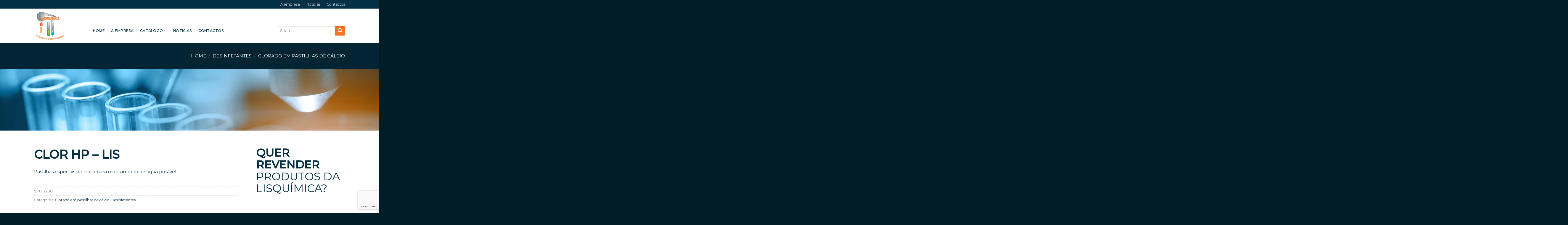

--- FILE ---
content_type: text/html; charset=UTF-8
request_url: https://www.lisquimica.pt/clor-hp-lis/
body_size: 27234
content:
<!DOCTYPE html>
<!--[if IE 9 ]> <html lang="pt-PT" class="ie9 loading-site no-js"> <![endif]-->
<!--[if IE 8 ]> <html lang="pt-PT" class="ie8 loading-site no-js"> <![endif]-->
<!--[if (gte IE 9)|!(IE)]><!--><html lang="pt-PT" class="loading-site no-js"> <!--<![endif]-->
<head>
	<meta charset="UTF-8" />
	<link rel="profile" href="http://gmpg.org/xfn/11" />
	<link rel="pingback" href="https://www.lisquimica.pt/xmlrpc.php" />

	<script>(function(html){html.className = html.className.replace(/\bno-js\b/,'js')})(document.documentElement);</script>
<meta name='robots' content='index, follow, max-image-preview:large, max-snippet:-1, max-video-preview:-1' />
<meta name="viewport" content="width=device-width, initial-scale=1, maximum-scale=1" />
	<!-- This site is optimized with the Yoast SEO plugin v19.8 - https://yoast.com/wordpress/plugins/seo/ -->
	<title>CLOR HP - LIS | Lisquimica</title>
	<meta name="description" content="CLOR HP - LIS - Pastilhas especiais de cloro para o tratamento de água potável . Consulte a Lisquímica para preços ou condições de venda" />
	<link rel="canonical" href="https://www.lisquimica.pt/clor-hp-lis/" />
	<meta property="og:locale" content="pt_PT" />
	<meta property="og:type" content="article" />
	<meta property="og:title" content="CLOR HP - LIS | Lisquimica" />
	<meta property="og:description" content="CLOR HP - LIS - Pastilhas especiais de cloro para o tratamento de água potável . Consulte a Lisquímica para preços ou condições de venda" />
	<meta property="og:url" content="https://www.lisquimica.pt/clor-hp-lis/" />
	<meta property="og:site_name" content="Lisquimica" />
	<meta property="article:modified_time" content="2022-02-08T17:36:49+00:00" />
	<meta name="twitter:card" content="summary_large_image" />
	<script type="application/ld+json" class="yoast-schema-graph">{"@context":"https://schema.org","@graph":[{"@type":"WebPage","@id":"https://www.lisquimica.pt/clor-hp-lis/","url":"https://www.lisquimica.pt/clor-hp-lis/","name":"CLOR HP - LIS | Lisquimica","isPartOf":{"@id":"https://www.lisquimica.pt/#website"},"datePublished":"2022-02-08T17:36:48+00:00","dateModified":"2022-02-08T17:36:49+00:00","description":"CLOR HP - LIS - Pastilhas especiais de cloro para o tratamento de água potável . Consulte a Lisquímica para preços ou condições de venda","breadcrumb":{"@id":"https://www.lisquimica.pt/clor-hp-lis/#breadcrumb"},"inLanguage":"pt-PT","potentialAction":[{"@type":"ReadAction","target":["https://www.lisquimica.pt/clor-hp-lis/"]}]},{"@type":"BreadcrumbList","@id":"https://www.lisquimica.pt/clor-hp-lis/#breadcrumb","itemListElement":[{"@type":"ListItem","position":1,"name":"Início","item":"https://www.lisquimica.pt/"},{"@type":"ListItem","position":2,"name":"Catálogo","item":"https://www.lisquimica.pt/catalogo/"},{"@type":"ListItem","position":3,"name":"CLOR HP &#8211; LIS"}]},{"@type":"WebSite","@id":"https://www.lisquimica.pt/#website","url":"https://www.lisquimica.pt/","name":"Lisquimica","description":"Concebemos, desenvolvemos e fabricamos produtos biológicos e químicos&lt;br&gt; para manutenção, limpeza e desinfeção de vários setores de atividade","publisher":{"@id":"https://www.lisquimica.pt/#organization"},"potentialAction":[{"@type":"SearchAction","target":{"@type":"EntryPoint","urlTemplate":"https://www.lisquimica.pt/?s={search_term_string}"},"query-input":"required name=search_term_string"}],"inLanguage":"pt-PT"},{"@type":"Organization","@id":"https://www.lisquimica.pt/#organization","name":"Lisquímica","url":"https://www.lisquimica.pt/","sameAs":[],"logo":{"@type":"ImageObject","inLanguage":"pt-PT","@id":"https://www.lisquimica.pt/#/schema/logo/image/","url":"https://www.lisquimica.pt/wp-content/uploads/2021/11/logo-lisquimica-01-1.png","contentUrl":"https://www.lisquimica.pt/wp-content/uploads/2021/11/logo-lisquimica-01-1.png","width":500,"height":483,"caption":"Lisquímica"},"image":{"@id":"https://www.lisquimica.pt/#/schema/logo/image/"}}]}</script>
	<!-- / Yoast SEO plugin. -->


<link rel='dns-prefetch' href='//www.google.com' />
<link rel='dns-prefetch' href='//fonts.googleapis.com' />
<link rel="alternate" type="application/rss+xml" title="Lisquimica &raquo; Feed" href="https://www.lisquimica.pt/feed/" />
<link rel="alternate" type="application/rss+xml" title="Lisquimica &raquo; Feed de comentários" href="https://www.lisquimica.pt/comments/feed/" />
<link rel="alternate" type="application/rss+xml" title="Feed de comentários de Lisquimica &raquo; CLOR HP &#8211; LIS" href="https://www.lisquimica.pt/clor-hp-lis/feed/" />
<link rel="alternate" title="oEmbed (JSON)" type="application/json+oembed" href="https://www.lisquimica.pt/wp-json/oembed/1.0/embed?url=https%3A%2F%2Fwww.lisquimica.pt%2Fclor-hp-lis%2F" />
<link rel="alternate" title="oEmbed (XML)" type="text/xml+oembed" href="https://www.lisquimica.pt/wp-json/oembed/1.0/embed?url=https%3A%2F%2Fwww.lisquimica.pt%2Fclor-hp-lis%2F&#038;format=xml" />
<style id='wp-img-auto-sizes-contain-inline-css' type='text/css'>
img:is([sizes=auto i],[sizes^="auto," i]){contain-intrinsic-size:3000px 1500px}
/*# sourceURL=wp-img-auto-sizes-contain-inline-css */
</style>
<style id='wp-emoji-styles-inline-css' type='text/css'>

	img.wp-smiley, img.emoji {
		display: inline !important;
		border: none !important;
		box-shadow: none !important;
		height: 1em !important;
		width: 1em !important;
		margin: 0 0.07em !important;
		vertical-align: -0.1em !important;
		background: none !important;
		padding: 0 !important;
	}
/*# sourceURL=wp-emoji-styles-inline-css */
</style>
<style id='wp-block-library-inline-css' type='text/css'>
:root{--wp-block-synced-color:#7a00df;--wp-block-synced-color--rgb:122,0,223;--wp-bound-block-color:var(--wp-block-synced-color);--wp-editor-canvas-background:#ddd;--wp-admin-theme-color:#007cba;--wp-admin-theme-color--rgb:0,124,186;--wp-admin-theme-color-darker-10:#006ba1;--wp-admin-theme-color-darker-10--rgb:0,107,160.5;--wp-admin-theme-color-darker-20:#005a87;--wp-admin-theme-color-darker-20--rgb:0,90,135;--wp-admin-border-width-focus:2px}@media (min-resolution:192dpi){:root{--wp-admin-border-width-focus:1.5px}}.wp-element-button{cursor:pointer}:root .has-very-light-gray-background-color{background-color:#eee}:root .has-very-dark-gray-background-color{background-color:#313131}:root .has-very-light-gray-color{color:#eee}:root .has-very-dark-gray-color{color:#313131}:root .has-vivid-green-cyan-to-vivid-cyan-blue-gradient-background{background:linear-gradient(135deg,#00d084,#0693e3)}:root .has-purple-crush-gradient-background{background:linear-gradient(135deg,#34e2e4,#4721fb 50%,#ab1dfe)}:root .has-hazy-dawn-gradient-background{background:linear-gradient(135deg,#faaca8,#dad0ec)}:root .has-subdued-olive-gradient-background{background:linear-gradient(135deg,#fafae1,#67a671)}:root .has-atomic-cream-gradient-background{background:linear-gradient(135deg,#fdd79a,#004a59)}:root .has-nightshade-gradient-background{background:linear-gradient(135deg,#330968,#31cdcf)}:root .has-midnight-gradient-background{background:linear-gradient(135deg,#020381,#2874fc)}:root{--wp--preset--font-size--normal:16px;--wp--preset--font-size--huge:42px}.has-regular-font-size{font-size:1em}.has-larger-font-size{font-size:2.625em}.has-normal-font-size{font-size:var(--wp--preset--font-size--normal)}.has-huge-font-size{font-size:var(--wp--preset--font-size--huge)}.has-text-align-center{text-align:center}.has-text-align-left{text-align:left}.has-text-align-right{text-align:right}.has-fit-text{white-space:nowrap!important}#end-resizable-editor-section{display:none}.aligncenter{clear:both}.items-justified-left{justify-content:flex-start}.items-justified-center{justify-content:center}.items-justified-right{justify-content:flex-end}.items-justified-space-between{justify-content:space-between}.screen-reader-text{border:0;clip-path:inset(50%);height:1px;margin:-1px;overflow:hidden;padding:0;position:absolute;width:1px;word-wrap:normal!important}.screen-reader-text:focus{background-color:#ddd;clip-path:none;color:#444;display:block;font-size:1em;height:auto;left:5px;line-height:normal;padding:15px 23px 14px;text-decoration:none;top:5px;width:auto;z-index:100000}html :where(.has-border-color){border-style:solid}html :where([style*=border-top-color]){border-top-style:solid}html :where([style*=border-right-color]){border-right-style:solid}html :where([style*=border-bottom-color]){border-bottom-style:solid}html :where([style*=border-left-color]){border-left-style:solid}html :where([style*=border-width]){border-style:solid}html :where([style*=border-top-width]){border-top-style:solid}html :where([style*=border-right-width]){border-right-style:solid}html :where([style*=border-bottom-width]){border-bottom-style:solid}html :where([style*=border-left-width]){border-left-style:solid}html :where(img[class*=wp-image-]){height:auto;max-width:100%}:where(figure){margin:0 0 1em}html :where(.is-position-sticky){--wp-admin--admin-bar--position-offset:var(--wp-admin--admin-bar--height,0px)}@media screen and (max-width:600px){html :where(.is-position-sticky){--wp-admin--admin-bar--position-offset:0px}}

/*# sourceURL=wp-block-library-inline-css */
</style><style id='global-styles-inline-css' type='text/css'>
:root{--wp--preset--aspect-ratio--square: 1;--wp--preset--aspect-ratio--4-3: 4/3;--wp--preset--aspect-ratio--3-4: 3/4;--wp--preset--aspect-ratio--3-2: 3/2;--wp--preset--aspect-ratio--2-3: 2/3;--wp--preset--aspect-ratio--16-9: 16/9;--wp--preset--aspect-ratio--9-16: 9/16;--wp--preset--color--black: #000000;--wp--preset--color--cyan-bluish-gray: #abb8c3;--wp--preset--color--white: #ffffff;--wp--preset--color--pale-pink: #f78da7;--wp--preset--color--vivid-red: #cf2e2e;--wp--preset--color--luminous-vivid-orange: #ff6900;--wp--preset--color--luminous-vivid-amber: #fcb900;--wp--preset--color--light-green-cyan: #7bdcb5;--wp--preset--color--vivid-green-cyan: #00d084;--wp--preset--color--pale-cyan-blue: #8ed1fc;--wp--preset--color--vivid-cyan-blue: #0693e3;--wp--preset--color--vivid-purple: #9b51e0;--wp--preset--gradient--vivid-cyan-blue-to-vivid-purple: linear-gradient(135deg,rgb(6,147,227) 0%,rgb(155,81,224) 100%);--wp--preset--gradient--light-green-cyan-to-vivid-green-cyan: linear-gradient(135deg,rgb(122,220,180) 0%,rgb(0,208,130) 100%);--wp--preset--gradient--luminous-vivid-amber-to-luminous-vivid-orange: linear-gradient(135deg,rgb(252,185,0) 0%,rgb(255,105,0) 100%);--wp--preset--gradient--luminous-vivid-orange-to-vivid-red: linear-gradient(135deg,rgb(255,105,0) 0%,rgb(207,46,46) 100%);--wp--preset--gradient--very-light-gray-to-cyan-bluish-gray: linear-gradient(135deg,rgb(238,238,238) 0%,rgb(169,184,195) 100%);--wp--preset--gradient--cool-to-warm-spectrum: linear-gradient(135deg,rgb(74,234,220) 0%,rgb(151,120,209) 20%,rgb(207,42,186) 40%,rgb(238,44,130) 60%,rgb(251,105,98) 80%,rgb(254,248,76) 100%);--wp--preset--gradient--blush-light-purple: linear-gradient(135deg,rgb(255,206,236) 0%,rgb(152,150,240) 100%);--wp--preset--gradient--blush-bordeaux: linear-gradient(135deg,rgb(254,205,165) 0%,rgb(254,45,45) 50%,rgb(107,0,62) 100%);--wp--preset--gradient--luminous-dusk: linear-gradient(135deg,rgb(255,203,112) 0%,rgb(199,81,192) 50%,rgb(65,88,208) 100%);--wp--preset--gradient--pale-ocean: linear-gradient(135deg,rgb(255,245,203) 0%,rgb(182,227,212) 50%,rgb(51,167,181) 100%);--wp--preset--gradient--electric-grass: linear-gradient(135deg,rgb(202,248,128) 0%,rgb(113,206,126) 100%);--wp--preset--gradient--midnight: linear-gradient(135deg,rgb(2,3,129) 0%,rgb(40,116,252) 100%);--wp--preset--font-size--small: 13px;--wp--preset--font-size--medium: 20px;--wp--preset--font-size--large: 36px;--wp--preset--font-size--x-large: 42px;--wp--preset--spacing--20: 0.44rem;--wp--preset--spacing--30: 0.67rem;--wp--preset--spacing--40: 1rem;--wp--preset--spacing--50: 1.5rem;--wp--preset--spacing--60: 2.25rem;--wp--preset--spacing--70: 3.38rem;--wp--preset--spacing--80: 5.06rem;--wp--preset--shadow--natural: 6px 6px 9px rgba(0, 0, 0, 0.2);--wp--preset--shadow--deep: 12px 12px 50px rgba(0, 0, 0, 0.4);--wp--preset--shadow--sharp: 6px 6px 0px rgba(0, 0, 0, 0.2);--wp--preset--shadow--outlined: 6px 6px 0px -3px rgb(255, 255, 255), 6px 6px rgb(0, 0, 0);--wp--preset--shadow--crisp: 6px 6px 0px rgb(0, 0, 0);}:where(.is-layout-flex){gap: 0.5em;}:where(.is-layout-grid){gap: 0.5em;}body .is-layout-flex{display: flex;}.is-layout-flex{flex-wrap: wrap;align-items: center;}.is-layout-flex > :is(*, div){margin: 0;}body .is-layout-grid{display: grid;}.is-layout-grid > :is(*, div){margin: 0;}:where(.wp-block-columns.is-layout-flex){gap: 2em;}:where(.wp-block-columns.is-layout-grid){gap: 2em;}:where(.wp-block-post-template.is-layout-flex){gap: 1.25em;}:where(.wp-block-post-template.is-layout-grid){gap: 1.25em;}.has-black-color{color: var(--wp--preset--color--black) !important;}.has-cyan-bluish-gray-color{color: var(--wp--preset--color--cyan-bluish-gray) !important;}.has-white-color{color: var(--wp--preset--color--white) !important;}.has-pale-pink-color{color: var(--wp--preset--color--pale-pink) !important;}.has-vivid-red-color{color: var(--wp--preset--color--vivid-red) !important;}.has-luminous-vivid-orange-color{color: var(--wp--preset--color--luminous-vivid-orange) !important;}.has-luminous-vivid-amber-color{color: var(--wp--preset--color--luminous-vivid-amber) !important;}.has-light-green-cyan-color{color: var(--wp--preset--color--light-green-cyan) !important;}.has-vivid-green-cyan-color{color: var(--wp--preset--color--vivid-green-cyan) !important;}.has-pale-cyan-blue-color{color: var(--wp--preset--color--pale-cyan-blue) !important;}.has-vivid-cyan-blue-color{color: var(--wp--preset--color--vivid-cyan-blue) !important;}.has-vivid-purple-color{color: var(--wp--preset--color--vivid-purple) !important;}.has-black-background-color{background-color: var(--wp--preset--color--black) !important;}.has-cyan-bluish-gray-background-color{background-color: var(--wp--preset--color--cyan-bluish-gray) !important;}.has-white-background-color{background-color: var(--wp--preset--color--white) !important;}.has-pale-pink-background-color{background-color: var(--wp--preset--color--pale-pink) !important;}.has-vivid-red-background-color{background-color: var(--wp--preset--color--vivid-red) !important;}.has-luminous-vivid-orange-background-color{background-color: var(--wp--preset--color--luminous-vivid-orange) !important;}.has-luminous-vivid-amber-background-color{background-color: var(--wp--preset--color--luminous-vivid-amber) !important;}.has-light-green-cyan-background-color{background-color: var(--wp--preset--color--light-green-cyan) !important;}.has-vivid-green-cyan-background-color{background-color: var(--wp--preset--color--vivid-green-cyan) !important;}.has-pale-cyan-blue-background-color{background-color: var(--wp--preset--color--pale-cyan-blue) !important;}.has-vivid-cyan-blue-background-color{background-color: var(--wp--preset--color--vivid-cyan-blue) !important;}.has-vivid-purple-background-color{background-color: var(--wp--preset--color--vivid-purple) !important;}.has-black-border-color{border-color: var(--wp--preset--color--black) !important;}.has-cyan-bluish-gray-border-color{border-color: var(--wp--preset--color--cyan-bluish-gray) !important;}.has-white-border-color{border-color: var(--wp--preset--color--white) !important;}.has-pale-pink-border-color{border-color: var(--wp--preset--color--pale-pink) !important;}.has-vivid-red-border-color{border-color: var(--wp--preset--color--vivid-red) !important;}.has-luminous-vivid-orange-border-color{border-color: var(--wp--preset--color--luminous-vivid-orange) !important;}.has-luminous-vivid-amber-border-color{border-color: var(--wp--preset--color--luminous-vivid-amber) !important;}.has-light-green-cyan-border-color{border-color: var(--wp--preset--color--light-green-cyan) !important;}.has-vivid-green-cyan-border-color{border-color: var(--wp--preset--color--vivid-green-cyan) !important;}.has-pale-cyan-blue-border-color{border-color: var(--wp--preset--color--pale-cyan-blue) !important;}.has-vivid-cyan-blue-border-color{border-color: var(--wp--preset--color--vivid-cyan-blue) !important;}.has-vivid-purple-border-color{border-color: var(--wp--preset--color--vivid-purple) !important;}.has-vivid-cyan-blue-to-vivid-purple-gradient-background{background: var(--wp--preset--gradient--vivid-cyan-blue-to-vivid-purple) !important;}.has-light-green-cyan-to-vivid-green-cyan-gradient-background{background: var(--wp--preset--gradient--light-green-cyan-to-vivid-green-cyan) !important;}.has-luminous-vivid-amber-to-luminous-vivid-orange-gradient-background{background: var(--wp--preset--gradient--luminous-vivid-amber-to-luminous-vivid-orange) !important;}.has-luminous-vivid-orange-to-vivid-red-gradient-background{background: var(--wp--preset--gradient--luminous-vivid-orange-to-vivid-red) !important;}.has-very-light-gray-to-cyan-bluish-gray-gradient-background{background: var(--wp--preset--gradient--very-light-gray-to-cyan-bluish-gray) !important;}.has-cool-to-warm-spectrum-gradient-background{background: var(--wp--preset--gradient--cool-to-warm-spectrum) !important;}.has-blush-light-purple-gradient-background{background: var(--wp--preset--gradient--blush-light-purple) !important;}.has-blush-bordeaux-gradient-background{background: var(--wp--preset--gradient--blush-bordeaux) !important;}.has-luminous-dusk-gradient-background{background: var(--wp--preset--gradient--luminous-dusk) !important;}.has-pale-ocean-gradient-background{background: var(--wp--preset--gradient--pale-ocean) !important;}.has-electric-grass-gradient-background{background: var(--wp--preset--gradient--electric-grass) !important;}.has-midnight-gradient-background{background: var(--wp--preset--gradient--midnight) !important;}.has-small-font-size{font-size: var(--wp--preset--font-size--small) !important;}.has-medium-font-size{font-size: var(--wp--preset--font-size--medium) !important;}.has-large-font-size{font-size: var(--wp--preset--font-size--large) !important;}.has-x-large-font-size{font-size: var(--wp--preset--font-size--x-large) !important;}
/*# sourceURL=global-styles-inline-css */
</style>

<style id='classic-theme-styles-inline-css' type='text/css'>
/*! This file is auto-generated */
.wp-block-button__link{color:#fff;background-color:#32373c;border-radius:9999px;box-shadow:none;text-decoration:none;padding:calc(.667em + 2px) calc(1.333em + 2px);font-size:1.125em}.wp-block-file__button{background:#32373c;color:#fff;text-decoration:none}
/*# sourceURL=/wp-includes/css/classic-themes.min.css */
</style>
<link rel='stylesheet' id='contact-form-7-css' href='https://www.lisquimica.pt/wp-content/plugins/contact-form-7/includes/css/styles.css?ver=5.6.4' type='text/css' media='all' />
<link rel='stylesheet' id='photoswipe-css' href='https://www.lisquimica.pt/wp-content/plugins/woocommerce/assets/css/photoswipe/photoswipe.min.css?ver=6.2.2' type='text/css' media='all' />
<link rel='stylesheet' id='photoswipe-default-skin-css' href='https://www.lisquimica.pt/wp-content/plugins/woocommerce/assets/css/photoswipe/default-skin/default-skin.min.css?ver=6.2.2' type='text/css' media='all' />
<style id='woocommerce-inline-inline-css' type='text/css'>
.woocommerce form .form-row .required { visibility: visible; }
/*# sourceURL=woocommerce-inline-inline-css */
</style>
<link rel='stylesheet' id='ywctm-frontend-css' href='https://www.lisquimica.pt/wp-content/plugins/yith-woocommerce-catalog-mode/assets/css/frontend.min.css?ver=2.3.0' type='text/css' media='all' />
<style id='ywctm-frontend-inline-css' type='text/css'>
form.cart button.single_add_to_cart_button, form.cart .quantity, table.variations, form.variations_form, .single_variation_wrap .variations_button{display: none !important}
/*# sourceURL=ywctm-frontend-inline-css */
</style>
<link rel='stylesheet' id='flatsome-main-css' href='https://www.lisquimica.pt/wp-content/themes/flatsome/assets/css/flatsome.css?ver=3.14.3' type='text/css' media='all' />
<style id='flatsome-main-inline-css' type='text/css'>
@font-face {
				font-family: "fl-icons";
				font-display: block;
				src: url(https://www.lisquimica.pt/wp-content/themes/flatsome/assets/css/icons/fl-icons.eot?v=3.14.3);
				src:
					url(https://www.lisquimica.pt/wp-content/themes/flatsome/assets/css/icons/fl-icons.eot#iefix?v=3.14.3) format("embedded-opentype"),
					url(https://www.lisquimica.pt/wp-content/themes/flatsome/assets/css/icons/fl-icons.woff2?v=3.14.3) format("woff2"),
					url(https://www.lisquimica.pt/wp-content/themes/flatsome/assets/css/icons/fl-icons.ttf?v=3.14.3) format("truetype"),
					url(https://www.lisquimica.pt/wp-content/themes/flatsome/assets/css/icons/fl-icons.woff?v=3.14.3) format("woff"),
					url(https://www.lisquimica.pt/wp-content/themes/flatsome/assets/css/icons/fl-icons.svg?v=3.14.3#fl-icons) format("svg");
			}
/*# sourceURL=flatsome-main-inline-css */
</style>
<link rel='stylesheet' id='flatsome-shop-css' href='https://www.lisquimica.pt/wp-content/themes/flatsome/assets/css/flatsome-shop.css?ver=3.14.3' type='text/css' media='all' />
<link rel='stylesheet' id='flatsome-style-css' href='https://www.lisquimica.pt/wp-content/themes/flatsome-child/style.css?ver=3.0' type='text/css' media='all' />
<link rel='stylesheet' id='flatsome-googlefonts-css' href='//fonts.googleapis.com/css?family=Montserrat%3Aregular%2Cregular%2Cregular%2C500%7CDancing+Script%3Aregular%2C400&#038;display=swap&#038;ver=3.9' type='text/css' media='all' />
<script type="text/javascript">
            window._nslDOMReady = function (callback) {
                if ( document.readyState === "complete" || document.readyState === "interactive" ) {
                    callback();
                } else {
                    document.addEventListener( "DOMContentLoaded", callback );
                }
            };
            </script><script type="text/javascript" src="https://www.lisquimica.pt/wp-includes/js/jquery/jquery.min.js?ver=3.7.1" id="jquery-core-js"></script>
<script type="text/javascript" src="https://www.lisquimica.pt/wp-includes/js/jquery/jquery-migrate.min.js?ver=3.4.1" id="jquery-migrate-js"></script>
<link rel="https://api.w.org/" href="https://www.lisquimica.pt/wp-json/" /><link rel="alternate" title="JSON" type="application/json" href="https://www.lisquimica.pt/wp-json/wp/v2/product/750" /><link rel="EditURI" type="application/rsd+xml" title="RSD" href="https://www.lisquimica.pt/xmlrpc.php?rsd" />
<meta name="generator" content="WordPress 6.9" />
<meta name="generator" content="WooCommerce 6.2.2" />
<link rel='shortlink' href='https://www.lisquimica.pt/?p=750' />
<!-- Global site tag (gtag.js) - Google Ads: UA-220299417-1 -->
<script async src="https://www.googletagmanager.com/gtag/js?id=UA-220299417-1"></script>
		<script>  window.dataLayer = window.dataLayer || []; function gtag(){dataLayer.push(arguments);} gtag('js', new Date());
		gtag('config','UA-220299417-1');</script>
		<script>document.addEventListener( "wpcf7mailsent", function( event ) {
		    
	 gtag('event', 'contacto', {'event_category': 'formulario', 'event_action' : 'wpcf7submit', 'event_label': 'pedido de contacto'});}, false );</script>
	    <!--[if IE]><link rel="stylesheet" type="text/css" href="https://www.lisquimica.pt/wp-content/themes/flatsome/assets/css/ie-fallback.css"><script src="//cdnjs.cloudflare.com/ajax/libs/html5shiv/3.6.1/html5shiv.js"></script><script>var head = document.getElementsByTagName('head')[0],style = document.createElement('style');style.type = 'text/css';style.styleSheet.cssText = ':before,:after{content:none !important';head.appendChild(style);setTimeout(function(){head.removeChild(style);}, 0);</script><script src="https://www.lisquimica.pt/wp-content/themes/flatsome/assets/libs/ie-flexibility.js"></script><![endif]--><!-- Google tag (gtag.js) -->
<script async src="https://www.googletagmanager.com/gtag/js?id=G-CFWX6KEBPZ"></script>
<script>
  window.dataLayer = window.dataLayer || [];
  function gtag(){dataLayer.push(arguments);}
  gtag('js', new Date());

  gtag('config', 'G-CFWX6KEBPZ');
</script>	<noscript><style>.woocommerce-product-gallery{ opacity: 1 !important; }</style></noscript>
	<link rel="icon" href="https://www.lisquimica.pt/wp-content/uploads/2021/10/cropped-logo-lisquimica-32x32.png" sizes="32x32" />
<link rel="icon" href="https://www.lisquimica.pt/wp-content/uploads/2021/10/cropped-logo-lisquimica-192x192.png" sizes="192x192" />
<link rel="apple-touch-icon" href="https://www.lisquimica.pt/wp-content/uploads/2021/10/cropped-logo-lisquimica-180x180.png" />
<meta name="msapplication-TileImage" content="https://www.lisquimica.pt/wp-content/uploads/2021/10/cropped-logo-lisquimica-270x270.png" />
<style id="custom-css" type="text/css">:root {--primary-color: #033045;}.header-main{height: 116px}#logo img{max-height: 116px}#logo{width:169px;}#logo img{padding:7px 0;}.header-bottom{min-height: 10px}.header-top{min-height: 20px}.transparent .header-main{height: 30px}.transparent #logo img{max-height: 30px}.has-transparent + .page-title:first-of-type,.has-transparent + #main > .page-title,.has-transparent + #main > div > .page-title,.has-transparent + #main .page-header-wrapper:first-of-type .page-title{padding-top: 60px;}.header.show-on-scroll,.stuck .header-main{height:70px!important}.stuck #logo img{max-height: 70px!important}.search-form{ width: 100%;}.header-bg-color, .header-wrapper {background-color: rgba(255,255,255,0.9)}.header-bottom {background-color: #f1f1f1}.header-main .nav > li > a{line-height: 15px }.header-wrapper:not(.stuck) .header-main .header-nav{margin-top: 33px }.stuck .header-main .nav > li > a{line-height: 50px }.header-bottom-nav > li > a{line-height: 16px }@media (max-width: 549px) {.header-main{height: 70px}#logo img{max-height: 70px}}.nav-dropdown{font-size:87%}/* Color */.accordion-title.active, .has-icon-bg .icon .icon-inner,.logo a, .primary.is-underline, .primary.is-link, .badge-outline .badge-inner, .nav-outline > li.active> a,.nav-outline >li.active > a, .cart-icon strong,[data-color='primary'], .is-outline.primary{color: #033045;}/* Color !important */[data-text-color="primary"]{color: #033045!important;}/* Background Color */[data-text-bg="primary"]{background-color: #033045;}/* Background */.scroll-to-bullets a,.featured-title, .label-new.menu-item > a:after, .nav-pagination > li > .current,.nav-pagination > li > span:hover,.nav-pagination > li > a:hover,.has-hover:hover .badge-outline .badge-inner,button[type="submit"], .button.wc-forward:not(.checkout):not(.checkout-button), .button.submit-button, .button.primary:not(.is-outline),.featured-table .title,.is-outline:hover, .has-icon:hover .icon-label,.nav-dropdown-bold .nav-column li > a:hover, .nav-dropdown.nav-dropdown-bold > li > a:hover, .nav-dropdown-bold.dark .nav-column li > a:hover, .nav-dropdown.nav-dropdown-bold.dark > li > a:hover, .is-outline:hover, .tagcloud a:hover,.grid-tools a, input[type='submit']:not(.is-form), .box-badge:hover .box-text, input.button.alt,.nav-box > li > a:hover,.nav-box > li.active > a,.nav-pills > li.active > a ,.current-dropdown .cart-icon strong, .cart-icon:hover strong, .nav-line-bottom > li > a:before, .nav-line-grow > li > a:before, .nav-line > li > a:before,.banner, .header-top, .slider-nav-circle .flickity-prev-next-button:hover svg, .slider-nav-circle .flickity-prev-next-button:hover .arrow, .primary.is-outline:hover, .button.primary:not(.is-outline), input[type='submit'].primary, input[type='submit'].primary, input[type='reset'].button, input[type='button'].primary, .badge-inner{background-color: #033045;}/* Border */.nav-vertical.nav-tabs > li.active > a,.scroll-to-bullets a.active,.nav-pagination > li > .current,.nav-pagination > li > span:hover,.nav-pagination > li > a:hover,.has-hover:hover .badge-outline .badge-inner,.accordion-title.active,.featured-table,.is-outline:hover, .tagcloud a:hover,blockquote, .has-border, .cart-icon strong:after,.cart-icon strong,.blockUI:before, .processing:before,.loading-spin, .slider-nav-circle .flickity-prev-next-button:hover svg, .slider-nav-circle .flickity-prev-next-button:hover .arrow, .primary.is-outline:hover{border-color: #033045}.nav-tabs > li.active > a{border-top-color: #033045}.widget_shopping_cart_content .blockUI.blockOverlay:before { border-left-color: #033045 }.woocommerce-checkout-review-order .blockUI.blockOverlay:before { border-left-color: #033045 }/* Fill */.slider .flickity-prev-next-button:hover svg,.slider .flickity-prev-next-button:hover .arrow{fill: #033045;}/* Background Color */[data-icon-label]:after, .secondary.is-underline:hover,.secondary.is-outline:hover,.icon-label,.button.secondary:not(.is-outline),.button.alt:not(.is-outline), .badge-inner.on-sale, .button.checkout, .single_add_to_cart_button, .current .breadcrumb-step{ background-color:#f47321; }[data-text-bg="secondary"]{background-color: #f47321;}/* Color */.secondary.is-underline,.secondary.is-link, .secondary.is-outline,.stars a.active, .star-rating:before, .woocommerce-page .star-rating:before,.star-rating span:before, .color-secondary{color: #f47321}/* Color !important */[data-text-color="secondary"]{color: #f47321!important;}/* Border */.secondary.is-outline:hover{border-color:#f47321}body{font-size: 96%;}@media screen and (max-width: 549px){body{font-size: 100%;}}body{font-family:"Montserrat", sans-serif}body{font-weight: 0}body{color: #828282}.nav > li > a {font-family:"Montserrat", sans-serif;}.mobile-sidebar-levels-2 .nav > li > ul > li > a {font-family:"Montserrat", sans-serif;}.nav > li > a {font-weight: 500;}.mobile-sidebar-levels-2 .nav > li > ul > li > a {font-weight: 500;}h1,h2,h3,h4,h5,h6,.heading-font, .off-canvas-center .nav-sidebar.nav-vertical > li > a{font-family: "Montserrat", sans-serif;}h1,h2,h3,h4,h5,h6,.heading-font,.banner h1,.banner h2{font-weight: 0;}h1,h2,h3,h4,h5,h6,.heading-font{color: #033045;}.alt-font{font-family: "Dancing Script", sans-serif;}.alt-font{font-weight: 400!important;}.header:not(.transparent) .header-nav-main.nav > li > a {color: #033045;}.header:not(.transparent) .header-nav-main.nav > li > a:hover,.header:not(.transparent) .header-nav-main.nav > li.active > a,.header:not(.transparent) .header-nav-main.nav > li.current > a,.header:not(.transparent) .header-nav-main.nav > li > a.active,.header:not(.transparent) .header-nav-main.nav > li > a.current{color: #f47321;}.header-nav-main.nav-line-bottom > li > a:before,.header-nav-main.nav-line-grow > li > a:before,.header-nav-main.nav-line > li > a:before,.header-nav-main.nav-box > li > a:hover,.header-nav-main.nav-box > li.active > a,.header-nav-main.nav-pills > li > a:hover,.header-nav-main.nav-pills > li.active > a{color:#FFF!important;background-color: #f47321;}a{color: #033045;}a:hover{color: #033045;}.tagcloud a:hover{border-color: #033045;background-color: #033045;}.has-equal-box-heights .box-image {padding-top: 100%;}input[type='submit'], input[type="button"], button:not(.icon), .button:not(.icon){border-radius: 99px!important}.shop-page-title.featured-title .title-bg{ background-image: url()!important;}@media screen and (min-width: 550px){.products .box-vertical .box-image{min-width: 300px!important;width: 300px!important;}}.footer-2{background-color: #033045}.absolute-footer, html{background-color: #011e26}.label-new.menu-item > a:after{content:"Novo";}.label-hot.menu-item > a:after{content:"Quente";}.label-sale.menu-item > a:after{content:"Promoção";}.label-popular.menu-item > a:after{content:"Popular";}</style>		<style type="text/css" id="wp-custom-css">
			h1, h2, h3, h4, h5, h6, .heading-font {
	color:#033045;text-transform:uppercase;}

.products.has-equal-box-heights .box-image {
    padding-top: 100%;
    display: none;
    visibility: hidden;
}

.titcategoria{
	color:#033045;
	font-size:30px;
	letter-spacing:2px;
	font-family:opensans;
	font-weight:900;
}

.product-short-description{
	color:#033045;
}

.txtcategoria{
	color:#033045;

}

.prodbottom{
	white-space:break-spaces;

}

.titslide{
	font-family: "Montserrat", sans-serif;
	font-size: 300%;
}


span.widget-title {
    font-size: 12px;
    font-weight: 400;
}

ul.menu>li>a, ul.menu>li>span:first-child, .widget>ul>li>a, .widget>ul>li>span:first-child {text-transform: uppercase; font-size:13px;
}

ul.menu>li li>a, .widget>ul>li li>a {
    font-size:13px;
}


.widget .is-divider {margin-top: 0.66em;display:none; visibility: hidden;
}

.box-text {
    padding-top: 0.7em;
    padding-bottom: 1.4em;
    position: relative;
    width: 100%;
    font-size: .9em;
    border-top: 1px solid #033045;}


.box-text h1, .box-text h2, .box-text h3, .box-text h4, .box-text h5, .box-text h6, .box-text a:not(.button) {
    line-height: 1.3;
    margin-top: 0.1em;
    margin-bottom: 0.1em;
    font-size: 25px;
    font-weight: 900;
    letter-spacing: 1px;
	text-transform:uppercase;
	display: inline-block;
  position: relative;
	font-family: opensans, sans-serif;
}


.is-small, .is-small.button {
  font-size:15px;
	color:#033045;
}


.op-7 {
    opacity:1;
}

.widget .current-cat>a {
    color:#033045;
    font-weight: 500;
}


.product-title {
	font-size:40px;
	font-weight:900;}


.yikes-custom-woo-tab-title{
	display:none;}

pre, blockquote, form, figure, p, dl, ul, ol {
    margin-bottom: 2.5em;
}



.ocean { 
  height: 1%;
  width:100%;
  position:absolute;
  bottom:0;
  left:0;
  background: #37b6e2;
}

.wave {
  background: url(https://www.lisquimica.pt/wp-content/uploads/2021/10/wave.svg) repeat-x; 
  position: absolute;
  top: -198px;
  width: 6400px;
  height: 198px;
  animation: wave 7s cubic-bezier( 0.36, 0.45, 0.63, 0.53) infinite;
  transform: translate3d(0, 0, 0);
}

.wave:nth-of-type(2) {
  top: -175px;
  animation: wave 7s cubic-bezier( 0.36, 0.45, 0.63, 0.53) -.125s infinite, swell 7s ease -1.25s infinite;
  opacity: 1;
}

@keyframes wave {
  0% {
    margin-left: 0;
  }
  100% {
    margin-left: -1600px;
  }
}

@keyframes swell {
  0%, 100% {
    transform: translate3d(0,-25px,0);
  }
  50% {
    transform: translate3d(0,5px,0);
  }
}

.ws_product_button{color:#6c6c6c;font-size:12px;}


.widget .current-cat>a {
	color:#f47321;}

.nocomments, .post_comments  {
    display: none !important;
}		</style>
		<style id="infinite-scroll-css" type="text/css">.page-load-status,.archive .woocommerce-pagination {display: none;}</style></head>

<body class="wp-singular product-template-default single single-product postid-750 wp-theme-flatsome wp-child-theme-flatsome-child theme-flatsome woocommerce woocommerce-page woocommerce-no-js full-width lightbox nav-dropdown-has-arrow nav-dropdown-has-shadow nav-dropdown-has-border catalog-mode no-prices">


<a class="skip-link screen-reader-text" href="#main">Skip to content</a>

<div id="wrapper">

	
	<header id="header" class="header has-sticky sticky-jump">
		<div class="header-wrapper">
			<div id="top-bar" class="header-top nav-dark">
    <div class="flex-row container">
      <div class="flex-col hide-for-medium flex-left">
          <ul class="nav nav-left medium-nav-center nav-small  nav-divided">
                        </ul>
      </div>

      <div class="flex-col hide-for-medium flex-center">
          <ul class="nav nav-center nav-small  nav-divided">
                        </ul>
      </div>

      <div class="flex-col hide-for-medium flex-right">
         <ul class="nav top-bar-nav nav-right nav-small  nav-divided">
              <li id="menu-item-258" class="menu-item menu-item-type-post_type menu-item-object-page menu-item-258 menu-item-design-default"><a href="https://www.lisquimica.pt/a-empresa/" class="nav-top-link">A empresa</a></li>
<li id="menu-item-259" class="menu-item menu-item-type-post_type menu-item-object-page menu-item-259 menu-item-design-default"><a href="https://www.lisquimica.pt/noticias/" class="nav-top-link">Notícias</a></li>
<li id="menu-item-260" class="menu-item menu-item-type-post_type menu-item-object-page menu-item-260 menu-item-design-default"><a href="https://www.lisquimica.pt/contactos/" class="nav-top-link">Contactos</a></li>
          </ul>
      </div>

            <div class="flex-col show-for-medium flex-grow">
          <ul class="nav nav-center nav-small mobile-nav  nav-divided">
              <li class="menu-item menu-item-type-post_type menu-item-object-page menu-item-258 menu-item-design-default"><a href="https://www.lisquimica.pt/a-empresa/" class="nav-top-link">A empresa</a></li>
<li class="menu-item menu-item-type-post_type menu-item-object-page menu-item-259 menu-item-design-default"><a href="https://www.lisquimica.pt/noticias/" class="nav-top-link">Notícias</a></li>
<li class="menu-item menu-item-type-post_type menu-item-object-page menu-item-260 menu-item-design-default"><a href="https://www.lisquimica.pt/contactos/" class="nav-top-link">Contactos</a></li>
          </ul>
      </div>
      
    </div>
</div>
<div id="masthead" class="header-main ">
      <div class="header-inner flex-row container logo-left medium-logo-center" role="navigation">

          <!-- Logo -->
          <div id="logo" class="flex-col logo">
            <!-- Header logo -->
<a href="https://www.lisquimica.pt/" title="Lisquimica - Concebemos, desenvolvemos e fabricamos produtos biológicos e químicos&lt;br&gt; para manutenção, limpeza e desinfeção de vários setores de atividade" rel="home">
    <img width="169" height="116" src="https://www.lisquimica.pt/wp-content/uploads/2021/11/logo-lisquimica-01-1.png" class="header_logo header-logo" alt="Lisquimica"/><img  width="169" height="116" src="https://www.lisquimica.pt/wp-content/uploads/2021/11/logo-lisquimica-01-1.png" class="header-logo-dark" alt="Lisquimica"/></a>
          </div>

          <!-- Mobile Left Elements -->
          <div class="flex-col show-for-medium flex-left">
            <ul class="mobile-nav nav nav-left ">
              <li class="nav-icon has-icon">
  		<a href="#" data-open="#main-menu" data-pos="center" data-bg="main-menu-overlay" data-color="" class="is-small" aria-label="Menu" aria-controls="main-menu" aria-expanded="false">
		
		  <i class="icon-menu" ></i>
		  		</a>
	</li>            </ul>
          </div>

          <!-- Left Elements -->
          <div class="flex-col hide-for-medium flex-left
            flex-grow">
            <ul class="header-nav header-nav-main nav nav-left  nav-divided nav-uppercase" >
              <li id="menu-item-294" class="menu-item menu-item-type-post_type menu-item-object-page menu-item-home menu-item-294 menu-item-design-default"><a href="https://www.lisquimica.pt/" class="nav-top-link">Home</a></li>
<li id="menu-item-299" class="menu-item menu-item-type-post_type menu-item-object-page menu-item-299 menu-item-design-default"><a href="https://www.lisquimica.pt/a-empresa/" class="nav-top-link">A empresa</a></li>
<li id="menu-item-988" class="menu-item menu-item-type-post_type menu-item-object-page menu-item-has-children current_page_parent menu-item-988 menu-item-design-container-width menu-item-has-block has-dropdown"><a href="https://www.lisquimica.pt/catalogo/" class="nav-top-link">Catálogo<i class="icon-angle-down" ></i></a><div class="sub-menu nav-dropdown"><div class="row row-collapse align-equal"  id="row-1428970151">


	<div id="col-1276283425" class="col medium-8 small-12 large-9"  >
				<div class="col-inner"  >
			
			

	<div id="gap-56586064" class="gap-element clearfix" style="display:block; height:auto;">
		
<style>
#gap-56586064 {
  padding-top: 30px;
}
</style>
	</div>
	

<div class="row row-large"  id="row-948991578">


	<div id="col-1056490559" class="col medium-4 small-12 large-4"  >
				<div class="col-inner"  >
			
			

	<div class="ux-menu stack stack-col justify-start ux-menu--divider-solid">
		

	<div class="ux-menu-link flex menu-item">
		<a class="ux-menu-link__link flex" href="https://www.lisquimica.pt/abrilhantadores/"  >
			<i class="ux-menu-link__icon text-center icon-angle-right" ></i>			<span class="ux-menu-link__text">
				Abrilhantadores			</span>
		</a>
	</div>
	

	<div class="ux-menu-link flex menu-item">
		<a class="ux-menu-link__link flex" href="https://www.lisquimica.pt/absorventes/"  >
			<i class="ux-menu-link__icon text-center icon-angle-right" ></i>			<span class="ux-menu-link__text">
				Absorventes			</span>
		</a>
	</div>
	

	<div class="ux-menu-link flex menu-item">
		<a class="ux-menu-link__link flex" href="https://www.lisquimica.pt/artes-graficas/"  >
			<i class="ux-menu-link__icon text-center icon-angle-right" ></i>			<span class="ux-menu-link__text">
				Artes gráficas			</span>
		</a>
	</div>
	

	<div class="ux-menu-link flex menu-item">
		<a class="ux-menu-link__link flex" href="https://www.lisquimica.pt/biologicos/"  >
			<i class="ux-menu-link__icon text-center icon-angle-right" ></i>			<span class="ux-menu-link__text">
				Biológicos			</span>
		</a>
	</div>
	

	<div class="ux-menu-link flex menu-item">
		<a class="ux-menu-link__link flex" href="https://www.lisquimica.pt/controladores-de-espuma/"  >
			<i class="ux-menu-link__icon text-center icon-angle-right" ></i>			<span class="ux-menu-link__text">
				Controladores de espuma			</span>
		</a>
	</div>
	

	<div class="ux-menu-link flex menu-item">
		<a class="ux-menu-link__link flex" href="https://www.lisquimica.pt/conversores/"  >
			<i class="ux-menu-link__icon text-center icon-angle-right" ></i>			<span class="ux-menu-link__text">
				Conversores			</span>
		</a>
	</div>
	

	<div class="ux-menu-link flex menu-item">
		<a class="ux-menu-link__link flex" href="https://www.lisquimica.pt/decapantes/"  >
			<i class="ux-menu-link__icon text-center icon-angle-right" ></i>			<span class="ux-menu-link__text">
				Decapantes			</span>
		</a>
	</div>
	

	<div class="ux-menu-link flex menu-item">
		<a class="ux-menu-link__link flex" href="https://www.lisquimica.pt/decapantes/"  >
			<i class="ux-menu-link__icon text-center icon-angle-right" ></i>			<span class="ux-menu-link__text">
				Decompositores			</span>
		</a>
	</div>
	

	<div class="ux-menu-link flex menu-item">
		<a class="ux-menu-link__link flex" href="https://www.lisquimica.pt"  >
			<i class="ux-menu-link__icon text-center icon-angle-right" ></i>			<span class="ux-menu-link__text">
				Descarborizantes			</span>
		</a>
	</div>
	

	<div class="ux-menu-link flex menu-item">
		<a class="ux-menu-link__link flex" href="https://www.lisquimica.pt/descofrantes/"  >
			<i class="ux-menu-link__icon text-center icon-angle-right" ></i>			<span class="ux-menu-link__text">
				Descofrantes			</span>
		</a>
	</div>
	

	<div class="ux-menu-link flex menu-item">
		<a class="ux-menu-link__link flex" href="https://www.lisquimica.pt/desengordurantes/"  >
			<i class="ux-menu-link__icon text-center icon-angle-right" ></i>			<span class="ux-menu-link__text">
				Desengordurantes			</span>
		</a>
	</div>
	


	</div>
	

		</div>
					</div>

	

	<div id="col-1141805362" class="col medium-4 small-12 large-4"  >
				<div class="col-inner"  >
			
			

	<div class="ux-menu stack stack-col justify-start ux-menu--divider-solid">
		

	<div class="ux-menu-link flex menu-item">
		<a class="ux-menu-link__link flex" href="https://www.lisquimica.pt/desentupidores/"  >
			<i class="ux-menu-link__icon text-center icon-angle-right" ></i>			<span class="ux-menu-link__text">
				Desentupidores			</span>
		</a>
	</div>
	

	<div class="ux-menu-link flex menu-item">
		<a class="ux-menu-link__link flex" href="https://www.lisquimica.pt/desinfetantes/"  >
			<i class="ux-menu-link__icon text-center icon-angle-right" ></i>			<span class="ux-menu-link__text">
				Desinfetantes			</span>
		</a>
	</div>
	

	<div class="ux-menu-link flex menu-item">
		<a class="ux-menu-link__link flex" href="https://www.lisquimica.pt/detergentes/"  >
			<i class="ux-menu-link__icon text-center icon-angle-right" ></i>			<span class="ux-menu-link__text">
				Detergentes			</span>
		</a>
	</div>
	

	<div class="ux-menu-link flex menu-item">
		<a class="ux-menu-link__link flex" href="https://www.lisquimica.pt/encapsuladores/"  >
			<i class="ux-menu-link__icon text-center icon-angle-right" ></i>			<span class="ux-menu-link__text">
				Encapsuladores			</span>
		</a>
	</div>
	

	<div class="ux-menu-link flex menu-item">
		<a class="ux-menu-link__link flex" href="https://www.lisquimica.pt/espumantes/"  >
			<i class="ux-menu-link__icon text-center icon-angle-right" ></i>			<span class="ux-menu-link__text">
				Espumantes			</span>
		</a>
	</div>
	

	<div class="ux-menu-link flex menu-item">
		<a class="ux-menu-link__link flex" href="https://www.lisquimica.pt/impermeabilizantes/"  >
			<i class="ux-menu-link__icon text-center icon-angle-right" ></i>			<span class="ux-menu-link__text">
				Impermeabilizantes			</span>
		</a>
	</div>
	

	<div class="ux-menu-link flex menu-item">
		<a class="ux-menu-link__link flex" href="https://www.lisquimica.pt/lava-maos/"  >
			<i class="ux-menu-link__icon text-center icon-angle-right" ></i>			<span class="ux-menu-link__text">
				Lava mãos			</span>
		</a>
	</div>
	

	<div class="ux-menu-link flex menu-item">
		<a class="ux-menu-link__link flex" href="https://www.lisquimica.pt/lavagem-auto/"  >
			<i class="ux-menu-link__icon text-center icon-angle-right" ></i>			<span class="ux-menu-link__text">
				Lavagem Auto			</span>
		</a>
	</div>
	

	<div class="ux-menu-link flex menu-item">
		<a class="ux-menu-link__link flex" href="https://www.lisquimica.pt/liquidificadores/"  >
			<i class="ux-menu-link__icon text-center icon-angle-right" ></i>			<span class="ux-menu-link__text">
				Liquidificadores			</span>
		</a>
	</div>
	

	<div class="ux-menu-link flex menu-item">
		<a class="ux-menu-link__link flex" href="https://www.lisquimica.pt/lubrificantes/"  >
			<i class="ux-menu-link__icon text-center icon-angle-right" ></i>			<span class="ux-menu-link__text">
				Lubrificantes			</span>
		</a>
	</div>
	

	<div class="ux-menu-link flex menu-item">
		<a class="ux-menu-link__link flex" href="https://www.lisquimica.pt/piscinas/"  >
			<i class="ux-menu-link__icon text-center icon-angle-right" ></i>			<span class="ux-menu-link__text">
				Piscinas			</span>
		</a>
	</div>
	


	</div>
	

		</div>
					</div>

	

	<div id="col-1127507365" class="col medium-4 small-12 large-4"  >
				<div class="col-inner"  >
			
			

	<div class="ux-menu stack stack-col justify-start ux-menu--divider-solid">
		

	<div class="ux-menu-link flex menu-item">
		<a class="ux-menu-link__link flex" href="https://www.lisquimica.pt/protectores/"  >
			<i class="ux-menu-link__icon text-center icon-angle-right" ></i>			<span class="ux-menu-link__text">
				Protectores			</span>
		</a>
	</div>
	

	<div class="ux-menu-link flex menu-item">
		<a class="ux-menu-link__link flex" href="https://www.lisquimica.pt/revestimentos/"  >
			<i class="ux-menu-link__icon text-center icon-angle-right" ></i>			<span class="ux-menu-link__text">
				Revestimentos			</span>
		</a>
	</div>
	

	<div class="ux-menu-link flex menu-item">
		<a class="ux-menu-link__link flex" href="https://www.lisquimica.pt/tratamento-de-aguas/"  >
			<i class="ux-menu-link__icon text-center icon-angle-right" ></i>			<span class="ux-menu-link__text">
				Tratamento de águas			</span>
		</a>
	</div>
	

	<div class="ux-menu-link flex menu-item">
		<a class="ux-menu-link__link flex" href="https://www.lisquimica.pt/tratamento-de-borrachas/"  >
			<i class="ux-menu-link__icon text-center icon-angle-right" ></i>			<span class="ux-menu-link__text">
				Tratamento de borrachas			</span>
		</a>
	</div>
	

	<div class="ux-menu-link flex menu-item">
		<a class="ux-menu-link__link flex" href="https://www.lisquimica.pt/tratamento-de-cimentos/"  >
			<i class="ux-menu-link__icon text-center icon-angle-right" ></i>			<span class="ux-menu-link__text">
				Tratamento de cimentos			</span>
		</a>
	</div>
	

	<div class="ux-menu-link flex menu-item">
		<a class="ux-menu-link__link flex" href="https://www.lisquimica.pt/tratamento-de-metais/"  >
			<i class="ux-menu-link__icon text-center icon-angle-right" ></i>			<span class="ux-menu-link__text">
				Tratamento de metais			</span>
		</a>
	</div>
	

	<div class="ux-menu-link flex menu-item">
		<a class="ux-menu-link__link flex" href="https://www.lisquimica.pt/tratamento-de-pedras/"  >
			<i class="ux-menu-link__icon text-center icon-angle-right" ></i>			<span class="ux-menu-link__text">
				Tratamento de pedras			</span>
		</a>
	</div>
	

	<div class="ux-menu-link flex menu-item">
		<a class="ux-menu-link__link flex" href="https://www.lisquimica.pt/tratamento-de-pisos/"  >
			<i class="ux-menu-link__icon text-center icon-angle-right" ></i>			<span class="ux-menu-link__text">
				Tratamento de pisos			</span>
		</a>
	</div>
	

	<div class="ux-menu-link flex menu-item">
		<a class="ux-menu-link__link flex" href="https://www.lisquimica.pt/tratamento-de-roupas/"  >
			<i class="ux-menu-link__icon text-center icon-angle-right" ></i>			<span class="ux-menu-link__text">
				Tratamento de roupas			</span>
		</a>
	</div>
	

	<div class="ux-menu-link flex menu-item">
		<a class="ux-menu-link__link flex" href="https://www.lisquimica.pt/tratamento-de-solos/"  >
			<i class="ux-menu-link__icon text-center icon-angle-right" ></i>			<span class="ux-menu-link__text">
				Tratamento de solos			</span>
		</a>
	</div>
	

	<div class="ux-menu-link flex menu-item">
		<a class="ux-menu-link__link flex" href="https://www.lisquimica.pt/tratamento-de-vidros/"  >
			<i class="ux-menu-link__icon text-center icon-angle-right" ></i>			<span class="ux-menu-link__text">
				Tratamento de vidros			</span>
		</a>
	</div>
	


	</div>
	

		</div>
					</div>

	

</div>

		</div>
				
<style>
#col-1276283425 > .col-inner {
  padding: 20px 20px 0px 20px;
}
</style>
	</div>

	

	<div id="col-1387996720" class="col hide-for-medium medium-3 small-12 large-3"  >
				<div class="col-inner"  >
			
			


  <div class="banner has-hover" id="banner-2139925158">
          <div class="banner-inner fill">
        <div class="banner-bg fill" >
            <div class="bg fill bg-fill bg-loaded"></div>
                        <div class="overlay"></div>            
                    </div>
        <div class="banner-layers container">
            <div class="fill banner-link"></div>            

   <div id="text-box-702850464" class="text-box banner-layer x50 md-x50 lg-x50 y50 md-y50 lg-y50 res-text">
                                <div class="text-box-content text dark">
              
              <div class="text-inner text-center">
                  

	<div id="text-1181996365" class="text">
		

<p style="text-align: left; font-size: 20px; line-height: 25px; color: #ffffff; text-transform: uppercase;"><strong>Quer revender</strong> produtos da Lisquímica?</p>
		
<style>
#text-1181996365 {
  font-size: 3.4rem;
  line-height: 2.7;
}
</style>
	</div>
	
<a href="https://www.lisquimica.pt/contactos/" target="_self" class="button primary is-xlarge"  style="border-radius:99px;">
    <span>Contacte-nos</span>
  </a>



              </div>
           </div>
                            
<style>
#text-box-702850464 {
  width: 60%;
}
#text-box-702850464 .text-box-content {
  font-size: 100%;
}
@media (min-width:550px) {
  #text-box-702850464 {
    width: 60%;
  }
}
</style>
    </div>
 

        </div>
      </div>

              <div class="height-fix is-invisible"><img width="470" height="800" src="https://www.lisquimica.pt/wp-content/uploads/2021/11/cta-menu-470x800.jpg" class="attachment-large size-large" alt="" decoding="async" fetchpriority="high" srcset="https://www.lisquimica.pt/wp-content/uploads/2021/11/cta-menu-470x800.jpg 470w, https://www.lisquimica.pt/wp-content/uploads/2021/11/cta-menu-235x400.jpg 235w, https://www.lisquimica.pt/wp-content/uploads/2021/11/cta-menu-768x1306.jpg 768w, https://www.lisquimica.pt/wp-content/uploads/2021/11/cta-menu-903x1536.jpg 903w, https://www.lisquimica.pt/wp-content/uploads/2021/11/cta-menu-1204x2048.jpg 1204w, https://www.lisquimica.pt/wp-content/uploads/2021/11/cta-menu-600x1020.jpg 600w, https://www.lisquimica.pt/wp-content/uploads/2021/11/cta-menu-scaled.jpg 1505w" sizes="(max-width: 470px) 100vw, 470px" /></div>
            
<style>
#banner-2139925158 .bg.bg-loaded {
  background-image: url(https://www.lisquimica.pt/wp-content/uploads/2021/11/cta-menu-470x800.jpg);
}
#banner-2139925158 .overlay {
  background-color: rgba(3, 48, 69, 0.297);
}
</style>
  </div>



		</div>
					</div>

	

</div></div></li>
<li id="menu-item-1337" class="menu-item menu-item-type-post_type menu-item-object-page menu-item-1337 menu-item-design-default"><a href="https://www.lisquimica.pt/noticias/" class="nav-top-link">Notícias</a></li>
<li id="menu-item-300" class="menu-item menu-item-type-post_type menu-item-object-page menu-item-300 menu-item-design-default"><a href="https://www.lisquimica.pt/contactos/" class="nav-top-link">Contactos</a></li>
            </ul>
          </div>

          <!-- Right Elements -->
          <div class="flex-col hide-for-medium flex-right">
            <ul class="header-nav header-nav-main nav nav-right  nav-divided nav-uppercase">
              <li class="header-search-form search-form html relative has-icon">
	<div class="header-search-form-wrapper">
		<div class="searchform-wrapper ux-search-box relative is-normal"><form role="search" method="get" class="searchform" action="https://www.lisquimica.pt/">
	<div class="flex-row relative">
						<div class="flex-col flex-grow">
			<label class="screen-reader-text" for="woocommerce-product-search-field-0">Search for:</label>
			<input type="search" id="woocommerce-product-search-field-0" class="search-field mb-0" placeholder="Search&hellip;" value="" name="s" />
			<input type="hidden" name="post_type" value="product" />
					</div>
		<div class="flex-col">
			<button type="submit" value="Search" class="ux-search-submit submit-button secondary button icon mb-0" aria-label="Enviar">
				<i class="icon-search" ></i>			</button>
		</div>
	</div>
	<div class="live-search-results text-left z-top"></div>
</form>
</div>	</div>
</li>            </ul>
          </div>

          <!-- Mobile Right Elements -->
          <div class="flex-col show-for-medium flex-right">
            <ul class="mobile-nav nav nav-right ">
              <li class="header-search header-search-dropdown has-icon has-dropdown menu-item-has-children">
		<a href="#" aria-label="Search" class="is-small"><i class="icon-search" ></i></a>
		<ul class="nav-dropdown nav-dropdown-default dropdown-uppercase">
	 	<li class="header-search-form search-form html relative has-icon">
	<div class="header-search-form-wrapper">
		<div class="searchform-wrapper ux-search-box relative is-normal"><form role="search" method="get" class="searchform" action="https://www.lisquimica.pt/">
	<div class="flex-row relative">
						<div class="flex-col flex-grow">
			<label class="screen-reader-text" for="woocommerce-product-search-field-1">Search for:</label>
			<input type="search" id="woocommerce-product-search-field-1" class="search-field mb-0" placeholder="Search&hellip;" value="" name="s" />
			<input type="hidden" name="post_type" value="product" />
					</div>
		<div class="flex-col">
			<button type="submit" value="Search" class="ux-search-submit submit-button secondary button icon mb-0" aria-label="Enviar">
				<i class="icon-search" ></i>			</button>
		</div>
	</div>
	<div class="live-search-results text-left z-top"></div>
</form>
</div>	</div>
</li>	</ul>
</li>
            </ul>
          </div>

      </div>
     
            <div class="container"><div class="top-divider full-width"></div></div>
      </div>
<div class="header-bg-container fill"><div class="header-bg-image fill"></div><div class="header-bg-color fill"></div></div>		</div>
	</header>

	
	<main id="main" class="">

	<div class="shop-container">
		
			<div class="container">
	<div class="woocommerce-notices-wrapper"></div></div>
<div id="product-750" class="product type-product post-750 status-publish first instock product_cat-clorado-em-pastilhas-de-calcio product_cat-desinfetantes product-type-simple">

	<div class="custom-product-page">

		  <div id="page-header-99706409" class="page-header-wrapper">
  <div class="page-title dark featured-title">

        <div class="page-title-bg">
      <div class="title-bg fill bg-fill"
        data-parallax-container=".page-title"
        data-parallax-background
        data-parallax="-">
      </div>
      <div class="title-overlay fill"></div>
    </div>
    
    <div class="page-title-inner container align-center flex-row medium-flex-wrap" >
            <div class="title-content flex-col flex-right text-right medium-text-center">
        <div class="title-breadcrumbs pb-half pt-half"><nav class="woocommerce-breadcrumb breadcrumbs uppercase"><a href="https://www.lisquimica.pt">Home</a> <span class="divider">&#47;</span> <a href="https://www.lisquimica.pt/desinfetantes/">Desinfetantes</a> <span class="divider">&#47;</span> <a href="https://www.lisquimica.pt/clorado-em-pastilhas-de-calcio/">Clorado em pastilhas de cálcio</a></nav></div>      </div>
    </div>

     
<style>
#page-header-99706409 .featured-title {
  background-color: rgb(3, 48, 69);
}
#page-header-99706409 .title-bg {
  background-position: 14% 65%;
}
</style>
  </div>
    </div>
  

	<section class="section" id="section_256877081">
		<div class="bg section-bg fill bg-fill bg-loaded " >

			
			
			

		</div>

		<div class="section-content relative">
			


		</div>

		
<style>
#section_256877081 {
  padding-top: 0px;
  padding-bottom: 0px;
  margin-bottom: 0px;
  min-height: 80px;
}
#section_256877081 .section-bg.bg-loaded {
  background-image: url(https://www.lisquimica.pt/wp-content/uploads/2021/10/slide.jpg);
}
#section_256877081 .section-bg {
  background-position: 44% 67%;
}
@media (min-width:550px) {
  #section_256877081 {
    padding-top: 54px;
    padding-bottom: 54px;
  }
}
@media (min-width:850px) {
  #section_256877081 {
    padding-top: 104px;
    padding-bottom: 104px;
  }
}
</style>
	</section>
	
	<div id="gap-1599712244" class="gap-element clearfix" style="display:block; height:auto;">
		
<style>
#gap-1599712244 {
  padding-top: 55px;
}
</style>
	</div>
	

<div class="row"  id="row-1538092400">


	<div id="col-166146395" class="col medium-8 small-12 large-8"  >
				<div class="col-inner"  >
			
			

<p><h1 class="product-title product_title entry-title">
	CLOR HP &#8211; LIS</h1>

<div class="product-short-description">
	<p>Pastilhas especiais de cloro para o tratamento de água potável</p>
</div>
 <style>.woocommerce-variation-availability{display:none!important}</style><div class="product_meta">

	
	
		<span class="sku_wrapper">SKU: <span class="sku">2290</span></span>

	
	<span class="posted_in">Categories: <a href="https://www.lisquimica.pt/clorado-em-pastilhas-de-calcio/" rel="tag">Clorado em pastilhas de cálcio</a>, <a href="https://www.lisquimica.pt/desinfetantes/" rel="tag">Desinfetantes</a></span>
	
	
</div>
<div class="social-icons share-icons share-row relative" ></div></p>
<p>
	<div class="woocommerce-tabs wc-tabs-wrapper container tabbed-content">
		<ul class="tabs wc-tabs product-tabs small-nav-collapse nav nav-uppercase nav-tabs nav-normal nav-left" role="tablist">
							<li class="description_tab active" id="tab-title-description" role="tab" aria-controls="tab-description">
					<a href="#tab-description">
						Description					</a>
				</li>
											<li class="additional_information_tab " id="tab-title-additional_information" role="tab" aria-controls="tab-additional_information">
					<a href="#tab-additional_information">
						Additional information					</a>
				</li>
											<li class="definicao_tab " id="tab-title-definicao" role="tab" aria-controls="tab-definicao">
					<a href="#tab-definicao">
						Definição					</a>
				</li>
											<li class="composicao_tab " id="tab-title-composicao" role="tab" aria-controls="tab-composicao">
					<a href="#tab-composicao">
						Composição					</a>
				</li>
											<li class="campo-de-aplicacao_tab " id="tab-title-campo-de-aplicacao" role="tab" aria-controls="tab-campo-de-aplicacao">
					<a href="#tab-campo-de-aplicacao">
						Campo de aplicação					</a>
				</li>
											<li class="areas-de-aplicacao_tab " id="tab-title-areas-de-aplicacao" role="tab" aria-controls="tab-areas-de-aplicacao">
					<a href="#tab-areas-de-aplicacao">
						Áreas de aplicação					</a>
				</li>
											<li class="ficha-tecnica_tab " id="tab-title-ficha-tecnica" role="tab" aria-controls="tab-ficha-tecnica">
					<a href="#tab-ficha-tecnica">
						Ficha Técnica					</a>
				</li>
											<li class="ficha-de-dados-de-seguranca_tab " id="tab-title-ficha-de-dados-de-seguranca" role="tab" aria-controls="tab-ficha-de-dados-de-seguranca">
					<a href="#tab-ficha-de-dados-de-seguranca">
						Ficha de Dados de Segurança					</a>
				</li>
									</ul>
		<div class="tab-panels">
							<div class="woocommerce-Tabs-panel woocommerce-Tabs-panel--description panel entry-content active" id="tab-description" role="tabpanel" aria-labelledby="tab-title-description">
										

<p>CLOR HP &#8211; LIS é um poderoso agente de desinfeção que atua como bacteriostático e bactericida, destruindo rápida e eficazmente microrganismos, bactérias, fungos e vírus, normalmente transportados na água, responsáveis por Hepatite B, Cólera, tuberculose, dores gastrointestinais, salmonelas, diarreias, etc.<br />
A utilização de CLOR HP &#8211; LIS é bastante vantajosa porque, permite um doseamento preciso e adequado à potabilização da água, mantendo um teor de cloro devidamente apropriado, fácil de manipular, de grande estabilidade e longa duração, ocupando pouco espaço de armazenagem.</p>
				</div>
											<div class="woocommerce-Tabs-panel woocommerce-Tabs-panel--additional_information panel entry-content " id="tab-additional_information" role="tabpanel" aria-labelledby="tab-title-additional_information">
										

<table class="woocommerce-product-attributes shop_attributes">
			<tr class="woocommerce-product-attributes-item woocommerce-product-attributes-item--attribute_pa_embalagem">
			<th class="woocommerce-product-attributes-item__label">Embalagem</th>
			<td class="woocommerce-product-attributes-item__value"><p>15</p>
</td>
		</tr>
			<tr class="woocommerce-product-attributes-item woocommerce-product-attributes-item--attribute_pa_tipo-ph">
			<th class="woocommerce-product-attributes-item__label">Tipo pH</th>
			<td class="woocommerce-product-attributes-item__value"><p>Alcalino</p>
</td>
		</tr>
	</table>
				</div>
											<div class="woocommerce-Tabs-panel woocommerce-Tabs-panel--definicao panel entry-content " id="tab-definicao" role="tabpanel" aria-labelledby="tab-title-definicao">
										<h2 class="yikes-custom-woo-tab-title yikes-custom-woo-tab-title-definicao">Definição</h2><p>CLOR HP &#8211; LIS é um desinfetante universal, devidamente autorizado para potabilização de água destinada ao consumo humano.</p>
				</div>
											<div class="woocommerce-Tabs-panel woocommerce-Tabs-panel--composicao panel entry-content " id="tab-composicao" role="tabpanel" aria-labelledby="tab-title-composicao">
										<h2 class="yikes-custom-woo-tab-title yikes-custom-woo-tab-title-composicao">Composição</h2><p>CLOR HP &#8211; LIS é uma composição de larga ação germicida, bactericida, de dissolução lenta, cujo princípio ativo é o hipoclorito de cálcio, hidratado com 5 a 16% de água, formulado em pastilhas de 300 gramas.</p>
				</div>
											<div class="woocommerce-Tabs-panel woocommerce-Tabs-panel--campo-de-aplicacao panel entry-content " id="tab-campo-de-aplicacao" role="tabpanel" aria-labelledby="tab-title-campo-de-aplicacao">
										<h2 class="yikes-custom-woo-tab-title yikes-custom-woo-tab-title-campo-de-aplicacao">Campo de aplicação</h2><p>CLOR HP &#8211; LIS é particularmente recomendado para a desinfeção e potabilização de água para consumo em poços e depósitos de armazenamento em Câmaras Municipais, Juntas de Freguesia, etc. e de todos os locais onde se pretenda uma desinfeção perfeita.</p>
				</div>
											<div class="woocommerce-Tabs-panel woocommerce-Tabs-panel--areas-de-aplicacao panel entry-content " id="tab-areas-de-aplicacao" role="tabpanel" aria-labelledby="tab-title-areas-de-aplicacao">
										<h2 class="yikes-custom-woo-tab-title yikes-custom-woo-tab-title-areas-de-aplicacao">Áreas de aplicação</h2><p>Municipios, Juntas de Freguesia, Parques de Campismo, Avicultura, Suinicultura</p>
				</div>
											<div class="woocommerce-Tabs-panel woocommerce-Tabs-panel--ficha-tecnica panel entry-content " id="tab-ficha-tecnica" role="tabpanel" aria-labelledby="tab-title-ficha-tecnica">
										<h2 class="yikes-custom-woo-tab-title yikes-custom-woo-tab-title-ficha-tecnica">Ficha Técnica</h2><p><a href="https://www.lisquimica.pt/wp-content/uploads/2022/02/02290.pdf" target="_blank" rel="noopener">Download</a></p>
				</div>
											<div class="woocommerce-Tabs-panel woocommerce-Tabs-panel--ficha-de-dados-de-seguranca panel entry-content " id="tab-ficha-de-dados-de-seguranca" role="tabpanel" aria-labelledby="tab-title-ficha-de-dados-de-seguranca">
										<h2 class="yikes-custom-woo-tab-title yikes-custom-woo-tab-title-ficha-de-dados-de-seguranca">Ficha de Dados de Segurança</h2><div role="form" class="wpcf7" id="wpcf7-f1990-p750-o1" lang="pt-PT" dir="ltr">
<div class="screen-reader-response"><p role="status" aria-live="polite" aria-atomic="true"></p> <ul></ul></div>
<form action="/clor-hp-lis/#wpcf7-f1990-p750-o1" method="post" class="wpcf7-form init" novalidate="novalidate" data-status="init">
<div style="display: none;">
<input type="hidden" name="_wpcf7" value="1990" />
<input type="hidden" name="_wpcf7_version" value="5.6.4" />
<input type="hidden" name="_wpcf7_locale" value="pt_PT" />
<input type="hidden" name="_wpcf7_unit_tag" value="wpcf7-f1990-p750-o1" />
<input type="hidden" name="_wpcf7_container_post" value="750" />
<input type="hidden" name="_wpcf7_posted_data_hash" value="" />
<input type="hidden" name="_wpcf7_recaptcha_response" value="" />
</div>
<p style="margin-bottom:20px;">A ficha de dados de segurança (FDS) é absolutamente essencial para quem utiliza o produto. A Lisquimica, Lda, através de email faz chegar a todos os nossos clientes, fichas de Dados de Segurança dos produtos adquiridos. Se por qualquer motivo não recebeu, por se ter extraviado ou necessita de uma nova, com “Edição” atualizada, preencha o formulário seguinte:</p>
<div>
    <span class="wpcf7-form-control-wrap" data-name="your-name"><input type="text" name="your-name" value="" size="40" class="wpcf7-form-control wpcf7-text wpcf7-validates-as-required" aria-required="true" aria-invalid="false" placeholder="NOME" /></span> </div>
<div>
    <span class="wpcf7-form-control-wrap" data-name="your-email"><input type="email" name="your-email" value="" size="40" class="wpcf7-form-control wpcf7-text wpcf7-email wpcf7-validates-as-required wpcf7-validates-as-email" aria-required="true" aria-invalid="false" placeholder="EMAIL" /></span> </div>
<div>
    <span class="wpcf7-form-control-wrap" data-name="your-phone"><input type="tel" name="your-phone" value="" size="40" class="wpcf7-form-control wpcf7-text wpcf7-tel wpcf7-validates-as-required wpcf7-validates-as-tel" aria-required="true" aria-invalid="false" placeholder="TELEFONE" /></span> </div>
<div>
    <span class="wpcf7-form-control-wrap" data-name="your-company"><input type="text" name="your-company" value="" size="40" class="wpcf7-form-control wpcf7-text wpcf7-validates-as-required" aria-required="true" aria-invalid="false" placeholder="EMPRESA" /></span> </div>
<div>
    <span class="wpcf7-form-control-wrap" data-name="your-subject"><input type="text" name="your-subject" value="" size="40" class="wpcf7-form-control wpcf7-text" aria-invalid="false" placeholder="ASSUNTO" /></span> </div>
<div>
    <span class="wpcf7-form-control-wrap" data-name="your-message"><textarea name="your-message" cols="40" rows="10" class="wpcf7-form-control wpcf7-textarea" aria-invalid="false" placeholder="MENSAGEM"></textarea></span> </div>
<div>
<p style="margin-bottom:12px;">Os dados pessoais fornecidos servem apenas para responder às questões solicitadas.<br>Ver a nossa <a href="/politica-de-privacidade/" target="_blank">Política de Privacidade</a>.</p>
</div>
<p><input type="submit" value="Enviar" class="wpcf7-form-control has-spinner wpcf7-submit" /></p>
<div>
<p>(*) Campos obrigatórios</p>
</div>
<div class="wpcf7-response-output" aria-hidden="true"></div></form></div>
				</div>
							
					</div>
	</div>

</p>

		</div>
					</div>

	

	<div id="col-1035365158" class="col medium-4 small-12 large-4"  >
				<div class="col-inner text-right"  >
			
			

<p style="text-align: left; font-size: 2.4em; line-height:40px; color: #033045; text-transform: uppercase;"><strong>Quer revender</strong> produtos da Lisquímica?</p>
<a href="https://www.lisquimica.pt/contactos/" target="_self" class="button primary"  >
    <span>Contacte-nos</span>
  </a>



		</div>
				
<style>
#col-1035365158 > .col-inner {
  padding: 0px 0px 0px 30px;
  margin: 0px 0 0px 0px;
}
</style>
	</div>

	

</div>
	<div id="gap-321092166" class="gap-element clearfix" style="display:block; height:auto;">
		
<style>
#gap-321092166 {
  padding-top: 200px;
}
</style>
	</div>
	

<div class="ocean">
<div class="wave"></div>
<div class="wave"></div>
</div>			<div id="product-sidebar" class="mfp-hide">
				<div class="sidebar-inner">
					<aside id="woocommerce_product_categories-13" class="widget woocommerce widget_product_categories"><span class="widget-title shop-sidebar">Produtos</span><div class="is-divider small"></div><ul class="product-categories"><li class="cat-item cat-item-115 cat-parent"><a href="https://www.lisquimica.pt/abrilhantadores/">Abrilhantadores</a><ul class='children'>
<li class="cat-item cat-item-348"><a href="https://www.lisquimica.pt/aerosol/">Aerosol</a></li>
<li class="cat-item cat-item-350"><a href="https://www.lisquimica.pt/frisos-para-choques-e-pneus-solvente/">Frisos, para choques e pneus, solvente</a></li>
<li class="cat-item cat-item-177"><a href="https://www.lisquimica.pt/pneus-e-parachoques/">Pneus e parachoques</a></li>
<li class="cat-item cat-item-373"><a href="https://www.lisquimica.pt/secante-para-maquinas-de-loica/">Secante para máquinas de loiça</a></li>
<li class="cat-item cat-item-116"><a href="https://www.lisquimica.pt/solvente-ecologico/">Solvente ecológico</a></li>
</ul>
</li>
<li class="cat-item cat-item-72 cat-parent"><a href="https://www.lisquimica.pt/absorventes/">Absorventes</a><ul class='children'>
<li class="cat-item cat-item-73"><a href="https://www.lisquimica.pt/mineral/">Mineral</a></li>
<li class="cat-item cat-item-74"><a href="https://www.lisquimica.pt/vegetal/">Vegetal</a></li>
</ul>
</li>
<li class="cat-item cat-item-406 cat-parent"><a href="https://www.lisquimica.pt/artes-graficas/">Artes gráficas</a><ul class='children'>
<li class="cat-item cat-item-410"><a href="https://www.lisquimica.pt/aditivo-corretor-ph/">Aditivo corretor pH</a></li>
<li class="cat-item cat-item-422"><a href="https://www.lisquimica.pt/alcool-para-molha-off-set/">Álcool para molha off set</a></li>
<li class="cat-item cat-item-409"><a href="https://www.lisquimica.pt/deslizante-papel-guilhotinas/">Deslizante papel - guilhotinas</a></li>
<li class="cat-item cat-item-420"><a href="https://www.lisquimica.pt/desoxidante-chapas-off-set/">Desoxidante chapas off set</a></li>
<li class="cat-item cat-item-414"><a href="https://www.lisquimica.pt/detergente-lava-molha/">Detergente Lava Molha</a></li>
<li class="cat-item cat-item-416"><a href="https://www.lisquimica.pt/goma-para-off-set/">Goma para off set</a></li>
<li class="cat-item cat-item-407"><a href="https://www.lisquimica.pt/lava-rolos-off-set/">Lava Rolos off - set</a></li>
<li class="cat-item cat-item-425"><a href="https://www.lisquimica.pt/limpeza-ecologica-de-rolos-off-set/">Limpeza ecológica de rolos off set</a></li>
<li class="cat-item cat-item-423"><a href="https://www.lisquimica.pt/rejuvenescedor-para-artes-graficas/">Rejuvenescedor para artes gráficas</a></li>
<li class="cat-item cat-item-412"><a href="https://www.lisquimica.pt/solvente-lavagem-molha/">Solvente lavagem molha</a></li>
<li class="cat-item cat-item-418"><a href="https://www.lisquimica.pt/solvente-para-retirar-tintas-secas/">Solvente para retirar tintas secas</a></li>
</ul>
</li>
<li class="cat-item cat-item-441 cat-parent"><a href="https://www.lisquimica.pt/biologicos/">Biológicos</a><ul class='children'>
<li class="cat-item cat-item-447"><a href="https://www.lisquimica.pt/desengordurantes-desincrustante-tratamento-de-wcs-urinois/">Desengordurantes, desincrustante, tratamento de WC'S, urinóis</a></li>
<li class="cat-item cat-item-444"><a href="https://www.lisquimica.pt/desengordurantes-etars/">Desengordurantes, ETAR'S</a></li>
<li class="cat-item cat-item-446"><a href="https://www.lisquimica.pt/desengordurantes-tratamento-de-aguas-residuais-etars/">Desengordurantes, tratamento de águas residuais, ETAR'S</a></li>
<li class="cat-item cat-item-445"><a href="https://www.lisquimica.pt/desengordurantes-tratamento-de-aguas-residuais-hidrocarbonetos/">Desengordurantes, tratamento de águas residuais, hidrocarbonetos</a></li>
<li class="cat-item cat-item-443"><a href="https://www.lisquimica.pt/encapsuladores-encapsulador-de-odores/">Encapsuladores, Encapsulador de odores</a></li>
<li class="cat-item cat-item-442"><a href="https://www.lisquimica.pt/funebres-e-cemiteriais-decompositores/">Fúnebres e Cemiteriais, Decompositores</a></li>
</ul>
</li>
<li class="cat-item cat-item-137 cat-parent"><a href="https://www.lisquimica.pt/controladores-de-espuma/">Controladores de espuma</a><ul class='children'>
<li class="cat-item cat-item-138"><a href="https://www.lisquimica.pt/anti-espuma/">Anti espuma</a></li>
</ul>
</li>
<li class="cat-item cat-item-162 cat-parent"><a href="https://www.lisquimica.pt/conversores/">Conversores</a><ul class='children'>
<li class="cat-item cat-item-163"><a href="https://www.lisquimica.pt/conversor-de-ferrugem-organico/">Conversor de ferrugem, orgânico</a></li>
</ul>
</li>
<li class="cat-item cat-item-173 cat-parent"><a href="https://www.lisquimica.pt/decapantes/">Decapantes</a><ul class='children'>
<li class="cat-item cat-item-174"><a href="https://www.lisquimica.pt/desengordurante-decapante-de-ceras/">Desengordurante, decapante de ceras</a></li>
<li class="cat-item cat-item-367"><a href="https://www.lisquimica.pt/dissolvente-de-colas-solvente-aromatico/">Dissolvente de colas Solvente aromático</a></li>
<li class="cat-item cat-item-331"><a href="https://www.lisquimica.pt/gel-solvente-aromatico/">Gel solvente aromático</a></li>
<li class="cat-item cat-item-384"><a href="https://www.lisquimica.pt/limpeza-de-colas-em-vidros/">Limpeza de colas em vidros</a></li>
<li class="cat-item cat-item-305"><a href="https://www.lisquimica.pt/liquido-solvente-aromatico/">Líquido, solvente aromático</a></li>
<li class="cat-item cat-item-306"><a href="https://www.lisquimica.pt/liquido-solvente-aromatico-grafittis/">Líquido, solvente aromático grafittis</a></li>
<li class="cat-item cat-item-333"><a href="https://www.lisquimica.pt/removedor-de-ferrugem-imersao/">Removedor de ferrugem, imersão</a></li>
<li class="cat-item cat-item-176"><a href="https://www.lisquimica.pt/solvente-aromatico/">Solvente aromático</a></li>
</ul>
</li>
<li class="cat-item cat-item-188 cat-parent"><a href="https://www.lisquimica.pt/descarbonizantes/">Descarbonizantes</a><ul class='children'>
<li class="cat-item cat-item-189"><a href="https://www.lisquimica.pt/solvente-aromatico-descarbonizantes/">Solvente aromático</a></li>
</ul>
</li>
<li class="cat-item cat-item-185 cat-parent"><a href="https://www.lisquimica.pt/descofrantes/">Descofrantes</a><ul class='children'>
<li class="cat-item cat-item-186"><a href="https://www.lisquimica.pt/oleo-soluvel/">Óleo solúvel</a></li>
</ul>
</li>
<li class="cat-item cat-item-84 cat-parent"><a href="https://www.lisquimica.pt/desengordurantes/">Desengordurantes</a><ul class='children'>
<li class="cat-item cat-item-233"><a href="https://www.lisquimica.pt/bactericida-germicida/">Bactericida, germicida</a></li>
<li class="cat-item cat-item-451"><a href="https://www.lisquimica.pt/bactericida-germicida-fungicida-gorduras-e-queimados/">Bactericida, germicida, fungicida, Gorduras e queimados</a></li>
<li class="cat-item cat-item-234"><a href="https://www.lisquimica.pt/bactericida-germicida-inodoro/">Bactericida, germicida, inodoro</a></li>
<li class="cat-item cat-item-450"><a href="https://www.lisquimica.pt/bactericida-germicida-inodoro-com-espuma-controlada/">Bactericida, germicida, inodoro, com espuma controlada</a></li>
<li class="cat-item cat-item-180"><a href="https://www.lisquimica.pt/contentores-de-lixo/">Contentores de lixo</a></li>
<li class="cat-item cat-item-181"><a href="https://www.lisquimica.pt/contentores-de-lixo-germicida-bactericida/">Contentores de lixo, germicida bactericida</a></li>
<li class="cat-item cat-item-152"><a href="https://www.lisquimica.pt/desincrustante-clorado-sem-espuma/">Desincrustante, Clorado sem espuma</a></li>
<li class="cat-item cat-item-272"><a href="https://www.lisquimica.pt/desoxidante-de-aluminio/">Desoxidante de alumínio</a></li>
<li class="cat-item cat-item-86"><a href="https://www.lisquimica.pt/desoxidante-desincrustante/">Desoxidante, desincrustante</a></li>
<li class="cat-item cat-item-329"><a href="https://www.lisquimica.pt/detergente-area-alimentar/">Detergente área alimentar</a></li>
<li class="cat-item cat-item-96"><a href="https://www.lisquimica.pt/detergente-ecologico/">Detergente ecológico</a></li>
<li class="cat-item cat-item-326"><a href="https://www.lisquimica.pt/detergente-usos-gerais/">Detergente usos gerais</a></li>
<li class="cat-item cat-item-328"><a href="https://www.lisquimica.pt/detergente-usos-gerais-controle-de-espuma/">Detergente usos gerais, controle de espuma</a></li>
<li class="cat-item cat-item-85"><a href="https://www.lisquimica.pt/detergente-desincrustante/">Detergente, desincrustante</a></li>
<li class="cat-item cat-item-310"><a href="https://www.lisquimica.pt/detergente-sem-espuma-maquinas-de-escovas/">Detergente, dissolvente enérgico, sem espuma, máquinas de escovas</a></li>
<li class="cat-item cat-item-95"><a href="https://www.lisquimica.pt/dissolvente-dispersante/">Dissolvente, dispersante</a></li>
<li class="cat-item cat-item-224"><a href="https://www.lisquimica.pt/floculante-para-lodos-e-gorduras-nas-tubagens/">Floculante para lodos e gorduras nas tubagens</a></li>
<li class="cat-item cat-item-168"><a href="https://www.lisquimica.pt/gorduras-e-queimados/">Gorduras e queimados</a></li>
<li class="cat-item cat-item-289"><a href="https://www.lisquimica.pt/limpeza-de-resina-de-madeiras/">Limpeza de resina de madeiras</a></li>
<li class="cat-item cat-item-314"><a href="https://www.lisquimica.pt/limpeza-de-travoes-solvente-aromatico/">Limpeza de travões, solvente aromático</a></li>
<li class="cat-item cat-item-449"><a href="https://www.lisquimica.pt/maquinas-de-ultrassons/">Máquinas de ultrassons</a></li>
<li class="cat-item cat-item-229"><a href="https://www.lisquimica.pt/multiusos-energetico/">Multiusos energético</a></li>
<li class="cat-item cat-item-260"><a href="https://www.lisquimica.pt/multiusos-sem-espuma/">Multiusos, sem espuma, máquinas de escovas</a></li>
<li class="cat-item cat-item-439"><a href="https://www.lisquimica.pt/pre-lavagem-desengordurantes/">Pré lavagem</a></li>
<li class="cat-item cat-item-312"><a href="https://www.lisquimica.pt/separador-de-gorduras/">Separador de gorduras</a></li>
<li class="cat-item cat-item-287"><a href="https://www.lisquimica.pt/solvente-aromatico-desengordurantes/">Solvente aromático</a></li>
<li class="cat-item cat-item-267"><a href="https://www.lisquimica.pt/solvente-aromatico-desinfetante/">Solvente aromático, Desinfetante</a></li>
<li class="cat-item cat-item-205"><a href="https://www.lisquimica.pt/solvente-dielectrico/">Solvente dieléctrico</a></li>
<li class="cat-item cat-item-266"><a href="https://www.lisquimica.pt/solvente-ecologico-desengordurantes/">Solvente ecológico</a></li>
<li class="cat-item cat-item-319"><a href="https://www.lisquimica.pt/tira-nodoas-solvente-aromatico/">Tira nódoas, solvente aromático</a></li>
</ul>
</li>
<li class="cat-item cat-item-159 cat-parent"><a href="https://www.lisquimica.pt/desentupidores/">Desentupidores</a><ul class='children'>
<li class="cat-item cat-item-355"><a href="https://www.lisquimica.pt/canos-utilizacao-professional/">Canos, utilização professional</a></li>
<li class="cat-item cat-item-171"><a href="https://www.lisquimica.pt/desobstrucao-de-canos/">Desobstrução de canos</a></li>
</ul>
</li>
<li class="cat-item cat-item-90 cat-parent current-cat-parent"><a href="https://www.lisquimica.pt/desinfetantes/">Desinfetantes</a><ul class='children'>
<li class="cat-item cat-item-245"><a href="https://www.lisquimica.pt/absorvente/">Absorvente</a></li>
<li class="cat-item cat-item-178"><a href="https://www.lisquimica.pt/acido-organico-desodorizante/">Ácido orgânico, desodorizante</a></li>
<li class="cat-item cat-item-145"><a href="https://www.lisquimica.pt/clorado-em-pastilhas/">Clorado em pastilhas</a></li>
<li class="cat-item cat-item-148 current-cat"><a href="https://www.lisquimica.pt/clorado-em-pastilhas-de-calcio/">Clorado em pastilhas de cálcio</a></li>
<li class="cat-item cat-item-383"><a href="https://www.lisquimica.pt/desengordurante-germicida-virucida-aerosol/">Desengordurante, germicida, virucida, aerosol</a></li>
<li class="cat-item cat-item-453"><a href="https://www.lisquimica.pt/desodorizante/">Desodorizante</a></li>
<li class="cat-item cat-item-434"><a href="https://www.lisquimica.pt/detergente-concentrado-germicida-e-bactericida-inodoro/">Detergente concentrado germicida e bactericida Inodoro</a></li>
<li class="cat-item cat-item-235"><a href="https://www.lisquimica.pt/detergente-bactericida-germicida/">Detergente, bactericida, germicida</a></li>
<li class="cat-item cat-item-231"><a href="https://www.lisquimica.pt/fungicida/">Fungicida</a></li>
<li class="cat-item cat-item-403"><a href="https://www.lisquimica.pt/fungicida-para-telhados/">Fungicida para telhados</a></li>
<li class="cat-item cat-item-375"><a href="https://www.lisquimica.pt/gel-para-maos/">Gel, para mãos</a></li>
<li class="cat-item cat-item-278"><a href="https://www.lisquimica.pt/germicida-bactericida-virucida-e-fungicida/">Germicida, bactericida, virucida e fungicida</a></li>
<li class="cat-item cat-item-279"><a href="https://www.lisquimica.pt/germicida-bactericida-virucida-e-fungicida-com-aroma/">Germicida, bactericida, virucida e fungicida com aroma</a></li>
<li class="cat-item cat-item-452"><a href="https://www.lisquimica.pt/germicida-virucidafungicidapurificador-ambiente-aerosol/">Germicida, virucida,fungicida,purificador ambiente, aerosol</a></li>
<li class="cat-item cat-item-97"><a href="https://www.lisquimica.pt/multi-usos-bactericida-bio-alcool/">Multi usos, bactericida, Bio álcool</a></li>
<li class="cat-item cat-item-109"><a href="https://www.lisquimica.pt/multi-usos-bactericida-bio-alcool-com-acao-de-repelencia-de-insetos/">Multi usos, bactericida, Bio álcool, com ação de repelencia de insetos</a></li>
<li class="cat-item cat-item-433"><a href="https://www.lisquimica.pt/pastilhas-de-desinfeccao-avac/">Pastilhas de desinfecção AVAC</a></li>
<li class="cat-item cat-item-91"><a href="https://www.lisquimica.pt/purificador-de-ambiente/">Purificador de ambiente</a></li>
<li class="cat-item cat-item-389"><a href="https://www.lisquimica.pt/sabonete-liquido-germicida-bactericida/">Sabonete líquido, germicida bactericida</a></li>
<li class="cat-item cat-item-377"><a href="https://www.lisquimica.pt/virucida-para-maquinas-de-desinfecao-secagem-rapida/">Virucida para máquinas de desinfeção, secagem rápida</a></li>
<li class="cat-item cat-item-376"><a href="https://www.lisquimica.pt/virucida-para-superficies-secagem-rapida/">Virucida para superfícies, secagem rápida</a></li>
</ul>
</li>
<li class="cat-item cat-item-98 cat-parent"><a href="https://www.lisquimica.pt/detergentes/">Detergentes</a><ul class='children'>
<li class="cat-item cat-item-150"><a href="https://www.lisquimica.pt/clorado/">Clorado</a></li>
<li class="cat-item cat-item-431"><a href="https://www.lisquimica.pt/colorante-rosado-cadaveres-detergentes/">Colorante rosado, cadáveres</a></li>
<li class="cat-item cat-item-195"><a href="https://www.lisquimica.pt/desincrustante-inox-industria-lacticinia-e-vitivinicola/">Desincrustante inox, industria lacticinia e vitivinícola</a></li>
<li class="cat-item cat-item-197"><a href="https://www.lisquimica.pt/detergente-em-espuma-para-limpezas-industria-alimentar/">Detergente em espuma para limpezas industria alimentar</a></li>
<li class="cat-item cat-item-465"><a href="https://www.lisquimica.pt/detergente-em-gel/">Detergente em gel</a></li>
<li class="cat-item cat-item-140"><a href="https://www.lisquimica.pt/detergente-sem-espuma/">Detergente sem espuma</a></li>
<li class="cat-item cat-item-457"><a href="https://www.lisquimica.pt/dissolvente-energetico-fungicida-biodegradavel/">Dissolvente energético, fungicida, biodegradável</a></li>
<li class="cat-item cat-item-380"><a href="https://www.lisquimica.pt/industria-vitivinicola-com-controle-de-espuma/">Industria vitivinicola, com controle de espuma</a></li>
<li class="cat-item cat-item-131"><a href="https://www.lisquimica.pt/lava-loica-manual/">Lava loiça manual</a></li>
<li class="cat-item cat-item-135"><a href="https://www.lisquimica.pt/lava-loica-manual-germicida-bactericida/">Lava loiça manual, germicida, bactericida</a></li>
<li class="cat-item cat-item-388"><a href="https://www.lisquimica.pt/lava-roupa-maquina/">Lava roupa, máquina</a></li>
<li class="cat-item cat-item-264"><a href="https://www.lisquimica.pt/lavagem-de-legumes-e-frutas/">Lavagem de legumes e frutas</a></li>
<li class="cat-item cat-item-274"><a href="https://www.lisquimica.pt/lavagem-de-ossadas-cemiterios/">Lavagem de ossadas, cemitérios</a></li>
<li class="cat-item cat-item-352"><a href="https://www.lisquimica.pt/limpeza-de-aluminio-e-inox/">Limpeza de aluminio e inox</a></li>
<li class="cat-item cat-item-311"><a href="https://www.lisquimica.pt/limpeza-de-telhados/">Limpeza de telhados</a></li>
<li class="cat-item cat-item-435"><a href="https://www.lisquimica.pt/maquinas-lavar-loica/">Máquinas lavar loiça</a></li>
<li class="cat-item cat-item-200"><a href="https://www.lisquimica.pt/maquinas-lavar-loica-aguas-muito-duras/">Máquinas lavar loiça, águas muito duras</a></li>
<li class="cat-item cat-item-99"><a href="https://www.lisquimica.pt/multi-usos-bio-alcool/">Multi usos, Bio álcool</a></li>
<li class="cat-item cat-item-342"><a href="https://www.lisquimica.pt/pre-lavagem-e-nodoas-dificieis/">Pré lavagem e nódoas dificieis</a></li>
<li class="cat-item cat-item-317"><a href="https://www.lisquimica.pt/solido-sem-espuma/">Sólido, sem espuma</a></li>
</ul>
</li>
<li class="cat-item cat-item-207 cat-parent"><a href="https://www.lisquimica.pt/encapsuladores/">Encapsuladores</a><ul class='children'>
<li class="cat-item cat-item-209"><a href="https://www.lisquimica.pt/encapsulador-de-odores-em-espacos-publicos/">Encapsulador de odores em espaços publicos</a></li>
</ul>
</li>
<li class="cat-item cat-item-128 cat-parent"><a href="https://www.lisquimica.pt/espumantes/">Espumantes</a><ul class='children'>
<li class="cat-item cat-item-129"><a href="https://www.lisquimica.pt/espuma-de-perfuracao/">Espuma de perfuração</a></li>
<li class="cat-item cat-item-218"><a href="https://www.lisquimica.pt/espumifero-espuma-para-simulacros-de-bombeiros/">Espumifero, espuma para simulacros de bombeiros</a></li>
</ul>
</li>
<li class="cat-item cat-item-275 cat-parent"><a href="https://www.lisquimica.pt/impermeabilizantes/">Impermeabilizantes</a><ul class='children'>
<li class="cat-item cat-item-454"><a href="https://www.lisquimica.pt/hidrofugante-para-argamassas/">Hidrofugante para argamassas</a></li>
<li class="cat-item cat-item-378"><a href="https://www.lisquimica.pt/hidrofugante-para-telhados-solvente-aromatico/">Hidrofugante para telhados, solvente aromático</a></li>
<li class="cat-item cat-item-396"><a href="https://www.lisquimica.pt/membrana-impermeabilizante/">Membrana Impermeabilizante</a></li>
<li class="cat-item cat-item-360"><a href="https://www.lisquimica.pt/protector-de-humidade-material-electrico-solvente-aromatico/">Protector de humidade material electrico, solvente aromático</a></li>
<li class="cat-item cat-item-358"><a href="https://www.lisquimica.pt/protector-de-madeiras-solvente-ecologico/">Protector de madeiras, solvente ecológico</a></li>
</ul>
</li>
<li class="cat-item cat-item-281 cat-parent"><a href="https://www.lisquimica.pt/lava-maos/">Lava mãos</a><ul class='children'>
<li class="cat-item cat-item-282"><a href="https://www.lisquimica.pt/industrial-germicida-bactericida/">Industrial, germicida, bactericida</a></li>
<li class="cat-item cat-item-387"><a href="https://www.lisquimica.pt/pasta-antisseptica-com-abrasivo/">Pasta antisséptica com abrasivo</a></li>
</ul>
</li>
<li class="cat-item cat-item-121 cat-parent"><a href="https://www.lisquimica.pt/lavagem-auto/">Lavagem Auto</a><ul class='children'>
<li class="cat-item cat-item-125"><a href="https://www.lisquimica.pt/lavagem-automatica/">Lavagem automática</a></li>
<li class="cat-item cat-item-123"><a href="https://www.lisquimica.pt/lavagem-manual/">Lavagem manual</a></li>
<li class="cat-item cat-item-122"><a href="https://www.lisquimica.pt/lavagem-sem-esfregar/">Lavagem sem esfregar</a></li>
<li class="cat-item cat-item-126"><a href="https://www.lisquimica.pt/pre-lavagem/">Pré Lavagem</a></li>
</ul>
</li>
<li class="cat-item cat-item-460 cat-parent"><a href="https://www.lisquimica.pt/limpeza-urbana/">Limpeza Urbana</a><ul class='children'>
<li class="cat-item cat-item-464"><a href="https://www.lisquimica.pt/limpeza-e-desodorizacao-urbana-2/">Limpeza e desodorização urbana</a></li>
</ul>
</li>
<li class="cat-item cat-item-92 cat-parent"><a href="https://www.lisquimica.pt/liquidificadores/">Liquidificadores</a><ul class='children'>
<li class="cat-item cat-item-93"><a href="https://www.lisquimica.pt/casas-de-banho-portateis/">Casas de banho portáteis</a></li>
</ul>
</li>
<li class="cat-item cat-item-133 cat-parent"><a href="https://www.lisquimica.pt/lubrificantes/">Lubrificantes</a><ul class='children'>
<li class="cat-item cat-item-134"><a href="https://www.lisquimica.pt/deslizante-cadeias-transportadoras/">Deslizante cadeias transportadoras</a></li>
</ul>
</li>
<li class="cat-item cat-item-155 cat-parent"><a href="https://www.lisquimica.pt/piscinas/">Piscinas</a><ul class='children'>
<li class="cat-item cat-item-300"><a href="https://www.lisquimica.pt/algicida/">Algicida</a></li>
<li class="cat-item cat-item-199"><a href="https://www.lisquimica.pt/corrector-de-ph-po/">Corrector de pH, pó</a></li>
<li class="cat-item cat-item-156"><a href="https://www.lisquimica.pt/desinfetante-po-granulado-para-piscinas/">Desinfetante, pó granulado para piscinas</a></li>
<li class="cat-item cat-item-226"><a href="https://www.lisquimica.pt/floculante-para-piscinas/">Floculante para piscinas</a></li>
<li class="cat-item cat-item-432"><a href="https://www.lisquimica.pt/pastilhas-de-cloro/">Pastilhas de Cloro</a></li>
</ul>
</li>
<li class="cat-item cat-item-462"><a href="https://www.lisquimica.pt/presa-rapida/">Presa Rápida</a></li>
<li class="cat-item cat-item-322 cat-parent"><a href="https://www.lisquimica.pt/protectores/">Protectores</a><ul class='children'>
<li class="cat-item cat-item-430"><a href="https://www.lisquimica.pt/micro-pelicula-protectores/">Micro película</a></li>
<li class="cat-item cat-item-323"><a href="https://www.lisquimica.pt/protector-de-moveis-madeira-tabliers-auto/">Protector de móveis madeira, tabliers auto</a></li>
</ul>
</li>
<li class="cat-item cat-item-202 cat-parent"><a href="https://www.lisquimica.pt/revestimentos/">Revestimentos</a><ul class='children'>
<li class="cat-item cat-item-203"><a href="https://www.lisquimica.pt/revestimento-elastico/">Revestimento elástico</a></li>
</ul>
</li>
<li class="cat-item cat-item-297 cat-parent"><a href="https://www.lisquimica.pt/tratamento-de-aguas/">Tratamento de águas</a><ul class='children'>
<li class="cat-item cat-item-301"><a href="https://www.lisquimica.pt/algicida-bactericida-fungicida/">Algicida, bactericida, fungicida</a></li>
<li class="cat-item cat-item-298"><a href="https://www.lisquimica.pt/inibicao-de-formacao-de-calario/">Inibição de formação de calário</a></li>
<li class="cat-item cat-item-335"><a href="https://www.lisquimica.pt/neutralizador-de-efluentes/">Neutralizador de efluentes</a></li>
<li class="cat-item cat-item-398"><a href="https://www.lisquimica.pt/solucao-tampao-para-urinois-sem-agua-solvente-ecologico/">Solução tampão para urinois sem água, solvente ecológico</a></li>
</ul>
</li>
<li class="cat-item cat-item-308 cat-parent"><a href="https://www.lisquimica.pt/tratamento-de-borrachas/">Tratamento de borrachas</a><ul class='children'>
<li class="cat-item cat-item-309"><a href="https://www.lisquimica.pt/deslizante/">Deslizante</a></li>
</ul>
</li>
<li class="cat-item cat-item-81 cat-parent"><a href="https://www.lisquimica.pt/tratamento-de-cimentos/">Tratamento de cimentos</a><ul class='children'>
<li class="cat-item cat-item-253"><a href="https://www.lisquimica.pt/arejador-de-argamassas/">Arejador de argamassas</a></li>
<li class="cat-item cat-item-325"><a href="https://www.lisquimica.pt/membrana-betumonosa-solvente-impermeabilizante/">Membrana betumonosa, solvente, Impermeabilizante</a></li>
<li class="cat-item cat-item-257"><a href="https://www.lisquimica.pt/primario-tapa-poros/">Primário Tapa Póros</a></li>
<li class="cat-item cat-item-438"><a href="https://www.lisquimica.pt/resina-promotor-de-adesao/">Resina promotor de adesão</a></li>
</ul>
</li>
<li class="cat-item cat-item-241 cat-parent"><a href="https://www.lisquimica.pt/tratamento-de-metais/">Tratamento de metais</a><ul class='children'>
<li class="cat-item cat-item-365"><a href="https://www.lisquimica.pt/anticongelante-solvente-organico/">Anticongelante, solvente orgânico</a></li>
<li class="cat-item cat-item-366"><a href="https://www.lisquimica.pt/anticongelante-solvente-organico-pronto-a-usar/">Anticongelante, solvente orgânico, pronto a usar</a></li>
<li class="cat-item cat-item-362"><a href="https://www.lisquimica.pt/anticorrosivo-solvente-ecologico/">Anticorrosivo, solvente ecológico</a></li>
<li class="cat-item cat-item-372"><a href="https://www.lisquimica.pt/desengordurante-desoxidante-de-ferrugem/">Desengordurante, desoxidante de ferrugem</a></li>
<li class="cat-item cat-item-379"><a href="https://www.lisquimica.pt/hidrofugante-para-secagem-auto/">Hidrofugante para secagem auto</a></li>
<li class="cat-item cat-item-250"><a href="https://www.lisquimica.pt/limpeza-de-soldaduras-inox/">Limpeza de soldaduras inox</a></li>
<li class="cat-item cat-item-252"><a href="https://www.lisquimica.pt/limpeza-de-soldaduras-inox-em-pasta/">Limpeza de soldaduras inox em pasta</a></li>
<li class="cat-item cat-item-337"><a href="https://www.lisquimica.pt/oleo-de-corte-nao-soluvel/">Óleo de corte não solúvel</a></li>
<li class="cat-item cat-item-338"><a href="https://www.lisquimica.pt/oleo-de-corte-soluvel/">Óleo de corte, solúvel</a></li>
<li class="cat-item cat-item-364"><a href="https://www.lisquimica.pt/pelicula-de-protecao-temporaria/">Película de proteção temporária</a></li>
<li class="cat-item cat-item-340"><a href="https://www.lisquimica.pt/penetrating-oil/">Penetrating Oil</a></li>
<li class="cat-item cat-item-271"><a href="https://www.lisquimica.pt/solvente-ecologico-deslizante-industrial/">Solvente ecológico, deslizante industrial</a></li>
</ul>
</li>
<li class="cat-item cat-item-87 cat-parent"><a href="https://www.lisquimica.pt/tratamento-de-pedras/">Tratamento de pedras</a><ul class='children'>
<li class="cat-item cat-item-88"><a href="https://www.lisquimica.pt/desincrustante-limpeza-de-pedra/">Desincrustante, limpeza de pedra</a></li>
<li class="cat-item cat-item-428"><a href="https://www.lisquimica.pt/envelhecimento-de-pedra-marmore-tratamento-de-pedras/">Envelhecimento de pedra mármore</a></li>
<li class="cat-item cat-item-437"><a href="https://www.lisquimica.pt/hidrofugante-aquoso-tratamento-de-pedras/">Hidrofugante, aquoso</a></li>
<li class="cat-item cat-item-436"><a href="https://www.lisquimica.pt/hidrofugante-solvente-aromatico-tratamento-de-pedras/">Hidrofugante, solvente aromático</a></li>
<li class="cat-item cat-item-293"><a href="https://www.lisquimica.pt/impermeabilizante-xisto-solvente-aromatico/">Impermeabilizante xisto, solvente aromático</a></li>
<li class="cat-item cat-item-283"><a href="https://www.lisquimica.pt/oleofugante-solvente-aromatico/">Oleofugante, solvente aromático</a></li>
</ul>
</li>
<li class="cat-item cat-item-262 cat-parent"><a href="https://www.lisquimica.pt/tratamento-de-pisos/">Tratamento de pisos</a><ul class='children'>
<li class="cat-item cat-item-303"><a href="https://www.lisquimica.pt/cera-sintetica/">Cera sintética</a></li>
<li class="cat-item cat-item-345"><a href="https://www.lisquimica.pt/concentrado-para-eliminar-baratas/">Concentrado para eliminar baratas</a></li>
<li class="cat-item cat-item-263"><a href="https://www.lisquimica.pt/detergente-com-cera/">Detergente com cêra</a></li>
<li class="cat-item cat-item-459"><a href="https://www.lisquimica.pt/impermeabilizante/">impermeabilizante</a></li>
<li class="cat-item cat-item-295"><a href="https://www.lisquimica.pt/impermeabilizante-resina-solvente-aromatico/">Impermeabilizante, resina, solvente aromático</a></li>
<li class="cat-item cat-item-458"><a href="https://www.lisquimica.pt/primario/">Primário</a></li>
<li class="cat-item cat-item-368"><a href="https://www.lisquimica.pt/resina-de-poliuretano-solvente-aromatico/">Resina de poliuretano, solvente aromático</a></li>
</ul>
</li>
<li class="cat-item cat-item-111 cat-parent"><a href="https://www.lisquimica.pt/tratamento-de-roupas/">Tratamento de roupas</a><ul class='children'>
<li class="cat-item cat-item-429"><a href="https://www.lisquimica.pt/amaciador-tratamento-de-roupas/">Amaciador</a></li>
<li class="cat-item cat-item-112"><a href="https://www.lisquimica.pt/branqueador/">Branqueador</a></li>
<li class="cat-item cat-item-113"><a href="https://www.lisquimica.pt/branqueador-desinfetante/">Branqueador, Desinfetante</a></li>
</ul>
</li>
<li class="cat-item cat-item-221 cat-parent"><a href="https://www.lisquimica.pt/tratamento-de-solos/">Tratamento de solos</a><ul class='children'>
<li class="cat-item cat-item-238"><a href="https://www.lisquimica.pt/arejador/">Arejador</a></li>
</ul>
</li>
<li class="cat-item cat-item-165 cat-parent"><a href="https://www.lisquimica.pt/tratamento-de-vidros/">Tratamento de vidros</a><ul class='children'>
<li class="cat-item cat-item-166"><a href="https://www.lisquimica.pt/limpa-vidros/">Limpa vidros</a></li>
</ul>
</li>
</ul></aside>				</div>
			</div>

	</div>

	
</div>

		
	</div><!-- shop container -->

</main>

<footer id="footer" class="footer-wrapper">

	
<!-- FOOTER 1 -->

<!-- FOOTER 2 -->
<div class="footer-widgets footer footer-2 dark">
		<div class="row dark large-columns-4 mb-0">
	   		
		<div id="block_widget-2" class="col pb-0 widget block_widget">
		
		<p style="font-size: 12px;"><strong>E-MAIL:</strong>
<a href="mailto:geral@lisquimica.pt">geral@lisquimica.pt</a></p>
<p style="font-size: 12px;"><strong>TEL.:</strong>
<a href="tel:261064684">261 064 684</a><br> <span style="font-size:11px;">(Chamada para rede fixa nacional)</span>
<br>
<a href="tel:966923161">966 923 161</a> <br><span style="font-size:11px;">(Chamada para rede móvel nacional)</span>
<br>
<a href="tel:914910421">914 910 421</a> <br><span style="font-size:11px;">(Chamada para rede móvel nacional)</span>
<br>
<a href="tel:219271213">219 271 213</a><br> <span style="font-size:11px;">(Chamada para rede fixa nacional)</span>
<br>
<a href="tel:219270486">219 270 486</a><br> <span style="font-size:11px;">(Chamada para rede fixa nacional)</span></p>
<p style="font-size: 12px;"><strong>MORADA:</strong>
Rua dos Amigos, 410 - Ventureira
2640-376 Mafra</p>
		</div>
		<div id="nav_menu-2" class="col pb-0 widget widget_nav_menu"><div class="menu-main-menu-container"><ul id="menu-main-menu-1" class="menu"><li class="menu-item menu-item-type-post_type menu-item-object-page menu-item-home menu-item-294"><a href="https://www.lisquimica.pt/">Home</a></li>
<li class="menu-item menu-item-type-post_type menu-item-object-page menu-item-299"><a href="https://www.lisquimica.pt/a-empresa/">A empresa</a></li>
<li class="menu-item menu-item-type-post_type menu-item-object-page menu-item-has-children current_page_parent menu-item-988"><a href="https://www.lisquimica.pt/catalogo/">Catálogo</a>
<ul class="sub-menu">
	<li id="menu-item-952" class="menu-item menu-item-type-taxonomy menu-item-object-product_cat menu-item-952"><a href="https://www.lisquimica.pt/abrilhantadores/">Abrilhantadores</a></li>
	<li id="menu-item-953" class="menu-item menu-item-type-taxonomy menu-item-object-product_cat menu-item-953"><a href="https://www.lisquimica.pt/absorventes/">Absorventes</a></li>
	<li id="menu-item-954" class="menu-item menu-item-type-taxonomy menu-item-object-product_cat menu-item-954"><a href="https://www.lisquimica.pt/artes-graficas/">Artes gráficas</a></li>
	<li id="menu-item-2559" class="menu-item menu-item-type-taxonomy menu-item-object-product_cat menu-item-2559"><a href="https://www.lisquimica.pt/biologicos/">Biológicos</a></li>
	<li id="menu-item-955" class="menu-item menu-item-type-taxonomy menu-item-object-product_cat menu-item-955"><a href="https://www.lisquimica.pt/controladores-de-espuma/">Controladores de espuma</a></li>
	<li id="menu-item-956" class="menu-item menu-item-type-taxonomy menu-item-object-product_cat menu-item-956"><a href="https://www.lisquimica.pt/conversores/">Conversores</a></li>
	<li id="menu-item-957" class="menu-item menu-item-type-taxonomy menu-item-object-product_cat menu-item-957"><a href="https://www.lisquimica.pt/decapantes/">Decapantes</a></li>
	<li id="menu-item-958" class="menu-item menu-item-type-taxonomy menu-item-object-product_cat menu-item-958"><a href="https://www.lisquimica.pt/decompositores/">Decompositores</a></li>
	<li id="menu-item-959" class="menu-item menu-item-type-taxonomy menu-item-object-product_cat menu-item-959"><a href="https://www.lisquimica.pt/descarbonizantes/">Descarbonizantes</a></li>
	<li id="menu-item-960" class="menu-item menu-item-type-taxonomy menu-item-object-product_cat menu-item-960"><a href="https://www.lisquimica.pt/descofrantes/">Descofrantes</a></li>
	<li id="menu-item-962" class="menu-item menu-item-type-taxonomy menu-item-object-product_cat menu-item-962"><a href="https://www.lisquimica.pt/desengordurantes/">Desengordurantes</a></li>
	<li id="menu-item-963" class="menu-item menu-item-type-taxonomy menu-item-object-product_cat menu-item-963"><a href="https://www.lisquimica.pt/desentupidores/">Desentupidores</a></li>
	<li id="menu-item-964" class="menu-item menu-item-type-taxonomy menu-item-object-product_cat current-product-ancestor current-menu-parent current-product-parent menu-item-964"><a href="https://www.lisquimica.pt/desinfetantes/">Desinfetantes</a></li>
	<li id="menu-item-965" class="menu-item menu-item-type-taxonomy menu-item-object-product_cat menu-item-965"><a href="https://www.lisquimica.pt/detergentes/">Detergentes</a></li>
	<li id="menu-item-966" class="menu-item menu-item-type-taxonomy menu-item-object-product_cat menu-item-966"><a href="https://www.lisquimica.pt/encapsuladores/">Encapsuladores</a></li>
	<li id="menu-item-2204" class="menu-item menu-item-type-taxonomy menu-item-object-product_cat menu-item-2204"><a href="https://www.lisquimica.pt/espumantes/">Espumantes</a></li>
	<li id="menu-item-968" class="menu-item menu-item-type-taxonomy menu-item-object-product_cat menu-item-968"><a href="https://www.lisquimica.pt/impermeabilizantes/">Impermeabilizantes</a></li>
	<li id="menu-item-969" class="menu-item menu-item-type-taxonomy menu-item-object-product_cat menu-item-969"><a href="https://www.lisquimica.pt/lava-maos/">Lava mãos</a></li>
	<li id="menu-item-970" class="menu-item menu-item-type-taxonomy menu-item-object-product_cat menu-item-970"><a href="https://www.lisquimica.pt/lavagem-auto/">Lavagem Auto</a></li>
	<li id="menu-item-971" class="menu-item menu-item-type-taxonomy menu-item-object-product_cat menu-item-971"><a href="https://www.lisquimica.pt/liquidificadores/">Liquidificadores</a></li>
	<li id="menu-item-972" class="menu-item menu-item-type-taxonomy menu-item-object-product_cat menu-item-972"><a href="https://www.lisquimica.pt/lubrificantes/">Lubrificantes</a></li>
	<li id="menu-item-973" class="menu-item menu-item-type-taxonomy menu-item-object-product_cat menu-item-973"><a href="https://www.lisquimica.pt/piscinas/">Piscinas</a></li>
	<li id="menu-item-974" class="menu-item menu-item-type-taxonomy menu-item-object-product_cat menu-item-974"><a href="https://www.lisquimica.pt/protectores/">Protectores</a></li>
	<li id="menu-item-975" class="menu-item menu-item-type-taxonomy menu-item-object-product_cat menu-item-975"><a href="https://www.lisquimica.pt/revestimentos/">Revestimentos</a></li>
	<li id="menu-item-976" class="menu-item menu-item-type-taxonomy menu-item-object-product_cat menu-item-976"><a href="https://www.lisquimica.pt/tratamento-de-aguas/">Tratamento de águas</a></li>
	<li id="menu-item-977" class="menu-item menu-item-type-taxonomy menu-item-object-product_cat menu-item-977"><a href="https://www.lisquimica.pt/tratamento-de-borrachas/">Tratamento de borrachas</a></li>
	<li id="menu-item-978" class="menu-item menu-item-type-taxonomy menu-item-object-product_cat menu-item-978"><a href="https://www.lisquimica.pt/tratamento-de-cimentos/">Tratamento de cimentos</a></li>
	<li id="menu-item-979" class="menu-item menu-item-type-taxonomy menu-item-object-product_cat menu-item-979"><a href="https://www.lisquimica.pt/tratamento-de-metais/">Tratamento de metais</a></li>
	<li id="menu-item-1153" class="menu-item menu-item-type-taxonomy menu-item-object-product_cat menu-item-1153"><a href="https://www.lisquimica.pt/tratamento-de-pedras/">Tratamento de pedras</a></li>
	<li id="menu-item-1154" class="menu-item menu-item-type-taxonomy menu-item-object-product_cat menu-item-1154"><a href="https://www.lisquimica.pt/tratamento-de-pisos/">Tratamento de pisos</a></li>
	<li id="menu-item-1155" class="menu-item menu-item-type-taxonomy menu-item-object-product_cat menu-item-1155"><a href="https://www.lisquimica.pt/tratamento-de-roupas/">Tratamento de roupas</a></li>
	<li id="menu-item-1156" class="menu-item menu-item-type-taxonomy menu-item-object-product_cat menu-item-1156"><a href="https://www.lisquimica.pt/tratamento-de-solos/">Tratamento de solos</a></li>
	<li id="menu-item-1157" class="menu-item menu-item-type-taxonomy menu-item-object-product_cat menu-item-1157"><a href="https://www.lisquimica.pt/tratamento-de-vidros/">Tratamento de vidros</a></li>
</ul>
</li>
<li class="menu-item menu-item-type-post_type menu-item-object-page menu-item-1337"><a href="https://www.lisquimica.pt/noticias/">Notícias</a></li>
<li class="menu-item menu-item-type-post_type menu-item-object-page menu-item-300"><a href="https://www.lisquimica.pt/contactos/">Contactos</a></li>
</ul></div></div>		<div id="flatsome_recent_posts-18" class="col pb-0 widget flatsome_recent_posts">		<span class="widget-title">Ultimas notícias</span><div class="is-divider small"></div>		<ul>		
		
		<li class="recent-blog-posts-li">
			<div class="flex-row recent-blog-posts align-top pt-half pb-half">
				<div class="flex-col mr-half">
					<div class="badge post-date badge-small badge-square">
							<div class="badge-inner bg-fill" >
                                								<span class="post-date-day">10</span><br>
								<span class="post-date-month is-xsmall">Nov</span>
                                							</div>
					</div>
				</div>
				<div class="flex-col flex-grow">
					  <a href="https://www.lisquimica.pt/pmb-lis-nova-formula/" title="PMB &#8211; LIS   |   NOVA FÓRMULA">PMB &#8211; LIS   |   NOVA FÓRMULA</a>
				   	  <span class="post_comments op-7 block is-xsmall"><span>Comentários fechados<span class="screen-reader-text"> em PMB &#8211; LIS   |   NOVA FÓRMULA</span></span></span>
				</div>
			</div>
		</li>
		
		
		<li class="recent-blog-posts-li">
			<div class="flex-row recent-blog-posts align-top pt-half pb-half">
				<div class="flex-col mr-half">
					<div class="badge post-date badge-small badge-square">
							<div class="badge-inner bg-fill" >
                                								<span class="post-date-day">07</span><br>
								<span class="post-date-month is-xsmall">Nov</span>
                                							</div>
					</div>
				</div>
				<div class="flex-col flex-grow">
					  <a href="https://www.lisquimica.pt/notificacao-de-nova-substancia-para-produtos-biocidas/" title="NOTIFICAÇÃO DE NOVA SUBSTÂNCIA PARA PRODUTOS BIOCIDAS">NOTIFICAÇÃO DE NOVA SUBSTÂNCIA PARA PRODUTOS BIOCIDAS</a>
				   	  <span class="post_comments op-7 block is-xsmall"><span>Comentários fechados<span class="screen-reader-text"> em NOTIFICAÇÃO DE NOVA SUBSTÂNCIA PARA PRODUTOS BIOCIDAS</span></span></span>
				</div>
			</div>
		</li>
		
		
		<li class="recent-blog-posts-li">
			<div class="flex-row recent-blog-posts align-top pt-half pb-half">
				<div class="flex-col mr-half">
					<div class="badge post-date badge-small badge-square">
							<div class="badge-inner bg-fill" >
                                								<span class="post-date-day">09</span><br>
								<span class="post-date-month is-xsmall">Mai</span>
                                							</div>
					</div>
				</div>
				<div class="flex-col flex-grow">
					  <a href="https://www.lisquimica.pt/lisquimica-renova-pelo-3o-ano-consecutivo-o-estatuto-de-pme-lider/" title="LISQUÍMICA renova, pelo 3º ano consecutivo, o estatuto de PME Líder">LISQUÍMICA renova, pelo 3º ano consecutivo, o estatuto de PME Líder</a>
				   	  <span class="post_comments op-7 block is-xsmall"><span>Comentários fechados<span class="screen-reader-text"> em LISQUÍMICA renova, pelo 3º ano consecutivo, o estatuto de PME Líder</span></span></span>
				</div>
			</div>
		</li>
		
		
		<li class="recent-blog-posts-li">
			<div class="flex-row recent-blog-posts align-top pt-half pb-half">
				<div class="flex-col mr-half">
					<div class="badge post-date badge-small badge-square">
							<div class="badge-inner bg-fill" >
                                								<span class="post-date-day">17</span><br>
								<span class="post-date-month is-xsmall">Mar</span>
                                							</div>
					</div>
				</div>
				<div class="flex-col flex-grow">
					  <a href="https://www.lisquimica.pt/a-lisquimica-foi-distinguida-como-umas-das-industrias-com-melhores-praticas-ambientais/" title="A LISQUÍMICA FOI DISTINGUIDA COMO UMA DAS INDÚSTRIAS COM MELHORES PRÁTICAS AMBIENTAIS">A LISQUÍMICA FOI DISTINGUIDA COMO UMA DAS INDÚSTRIAS COM MELHORES PRÁTICAS AMBIENTAIS</a>
				   	  <span class="post_comments op-7 block is-xsmall"><span>Comentários fechados<span class="screen-reader-text"> em A LISQUÍMICA FOI DISTINGUIDA COMO UMA DAS INDÚSTRIAS COM MELHORES PRÁTICAS AMBIENTAIS</span></span></span>
				</div>
			</div>
		</li>
				</ul>		</div><div id="media_image-2" class="col pb-0 widget widget_media_image"><img width="560" height="800" src="https://www.lisquimica.pt/wp-content/uploads/2025/07/certificados-footer1b_3-560x800-1.png" class="image wp-image-2991  attachment-full size-full" alt="" style="max-width: 100%; height: auto;" decoding="async" loading="lazy" srcset="https://www.lisquimica.pt/wp-content/uploads/2025/07/certificados-footer1b_3-560x800-1.png 560w, https://www.lisquimica.pt/wp-content/uploads/2025/07/certificados-footer1b_3-560x800-1-280x400.png 280w" sizes="auto, (max-width: 560px) 100vw, 560px" /></div>        
		</div>
</div>



<div class="absolute-footer dark medium-text-center text-center">
  <div class="container clearfix">

    
    <div class="footer-primary pull-left">
              <div class="menu-secondary-container"><ul id="menu-secondary-2" class="links footer-nav uppercase"><li class="menu-item menu-item-type-post_type menu-item-object-page menu-item-258"><a href="https://www.lisquimica.pt/a-empresa/">A empresa</a></li>
<li class="menu-item menu-item-type-post_type menu-item-object-page menu-item-259"><a href="https://www.lisquimica.pt/noticias/">Notícias</a></li>
<li class="menu-item menu-item-type-post_type menu-item-object-page menu-item-260"><a href="https://www.lisquimica.pt/contactos/">Contactos</a></li>
</ul></div>            <div class="copyright-footer">
        Lisquímica 2026 © <strong>Todos os direitos reservados</strong><br>
Em caso de litígio o consumidor pode recorrer a uma Entidade de Resolução Alternativa de Litígios de Consumo. Centro de Arbitragem de Conflitos de Consumo de Lisboa <a style="cursor: pointer;" href="http://www.centroarbitragemlisboa.pt/" target="_blank" rel="noopener">www.centroarbitragemlisboa.pt </a>Mais informações em Portal do Consumidor <a style="cursor: pointer;" href="https://www.consumidor.gov.pt/" target="_blank" rel="noopener"> www.consumidor.pt </a>
      </div>
          </div>
  </div>
</div>

<a href="#top" class="back-to-top button icon invert plain fixed bottom z-1 is-outline hide-for-medium circle" id="top-link" aria-label="Go to top"><i class="icon-angle-up" ></i></a>

</footer>

</div>

<div id="main-menu" class="mobile-sidebar no-scrollbar mfp-hide">
	<div class="sidebar-menu no-scrollbar text-center">
		<ul class="nav nav-sidebar nav-vertical nav-uppercase nav-anim">
			<li class="menu-item menu-item-type-post_type menu-item-object-page menu-item-home menu-item-294"><a href="https://www.lisquimica.pt/">Home</a></li>
<li class="menu-item menu-item-type-post_type menu-item-object-page menu-item-299"><a href="https://www.lisquimica.pt/a-empresa/">A empresa</a></li>
<li class="menu-item menu-item-type-post_type menu-item-object-page menu-item-has-children current_page_parent menu-item-988"><a href="https://www.lisquimica.pt/catalogo/">Catálogo</a>
<ul class="sub-menu nav-sidebar-ul children">
	<li class="menu-item menu-item-type-taxonomy menu-item-object-product_cat menu-item-952"><a href="https://www.lisquimica.pt/abrilhantadores/">Abrilhantadores</a></li>
	<li class="menu-item menu-item-type-taxonomy menu-item-object-product_cat menu-item-953"><a href="https://www.lisquimica.pt/absorventes/">Absorventes</a></li>
	<li class="menu-item menu-item-type-taxonomy menu-item-object-product_cat menu-item-954"><a href="https://www.lisquimica.pt/artes-graficas/">Artes gráficas</a></li>
	<li class="menu-item menu-item-type-taxonomy menu-item-object-product_cat menu-item-2559"><a href="https://www.lisquimica.pt/biologicos/">Biológicos</a></li>
	<li class="menu-item menu-item-type-taxonomy menu-item-object-product_cat menu-item-955"><a href="https://www.lisquimica.pt/controladores-de-espuma/">Controladores de espuma</a></li>
	<li class="menu-item menu-item-type-taxonomy menu-item-object-product_cat menu-item-956"><a href="https://www.lisquimica.pt/conversores/">Conversores</a></li>
	<li class="menu-item menu-item-type-taxonomy menu-item-object-product_cat menu-item-957"><a href="https://www.lisquimica.pt/decapantes/">Decapantes</a></li>
	<li class="menu-item menu-item-type-taxonomy menu-item-object-product_cat menu-item-958"><a href="https://www.lisquimica.pt/decompositores/">Decompositores</a></li>
	<li class="menu-item menu-item-type-taxonomy menu-item-object-product_cat menu-item-959"><a href="https://www.lisquimica.pt/descarbonizantes/">Descarbonizantes</a></li>
	<li class="menu-item menu-item-type-taxonomy menu-item-object-product_cat menu-item-960"><a href="https://www.lisquimica.pt/descofrantes/">Descofrantes</a></li>
	<li class="menu-item menu-item-type-taxonomy menu-item-object-product_cat menu-item-962"><a href="https://www.lisquimica.pt/desengordurantes/">Desengordurantes</a></li>
	<li class="menu-item menu-item-type-taxonomy menu-item-object-product_cat menu-item-963"><a href="https://www.lisquimica.pt/desentupidores/">Desentupidores</a></li>
	<li class="menu-item menu-item-type-taxonomy menu-item-object-product_cat current-product-ancestor current-menu-parent current-product-parent menu-item-964"><a href="https://www.lisquimica.pt/desinfetantes/">Desinfetantes</a></li>
	<li class="menu-item menu-item-type-taxonomy menu-item-object-product_cat menu-item-965"><a href="https://www.lisquimica.pt/detergentes/">Detergentes</a></li>
	<li class="menu-item menu-item-type-taxonomy menu-item-object-product_cat menu-item-966"><a href="https://www.lisquimica.pt/encapsuladores/">Encapsuladores</a></li>
	<li class="menu-item menu-item-type-taxonomy menu-item-object-product_cat menu-item-2204"><a href="https://www.lisquimica.pt/espumantes/">Espumantes</a></li>
	<li class="menu-item menu-item-type-taxonomy menu-item-object-product_cat menu-item-968"><a href="https://www.lisquimica.pt/impermeabilizantes/">Impermeabilizantes</a></li>
	<li class="menu-item menu-item-type-taxonomy menu-item-object-product_cat menu-item-969"><a href="https://www.lisquimica.pt/lava-maos/">Lava mãos</a></li>
	<li class="menu-item menu-item-type-taxonomy menu-item-object-product_cat menu-item-970"><a href="https://www.lisquimica.pt/lavagem-auto/">Lavagem Auto</a></li>
	<li class="menu-item menu-item-type-taxonomy menu-item-object-product_cat menu-item-971"><a href="https://www.lisquimica.pt/liquidificadores/">Liquidificadores</a></li>
	<li class="menu-item menu-item-type-taxonomy menu-item-object-product_cat menu-item-972"><a href="https://www.lisquimica.pt/lubrificantes/">Lubrificantes</a></li>
	<li class="menu-item menu-item-type-taxonomy menu-item-object-product_cat menu-item-973"><a href="https://www.lisquimica.pt/piscinas/">Piscinas</a></li>
	<li class="menu-item menu-item-type-taxonomy menu-item-object-product_cat menu-item-974"><a href="https://www.lisquimica.pt/protectores/">Protectores</a></li>
	<li class="menu-item menu-item-type-taxonomy menu-item-object-product_cat menu-item-975"><a href="https://www.lisquimica.pt/revestimentos/">Revestimentos</a></li>
	<li class="menu-item menu-item-type-taxonomy menu-item-object-product_cat menu-item-976"><a href="https://www.lisquimica.pt/tratamento-de-aguas/">Tratamento de águas</a></li>
	<li class="menu-item menu-item-type-taxonomy menu-item-object-product_cat menu-item-977"><a href="https://www.lisquimica.pt/tratamento-de-borrachas/">Tratamento de borrachas</a></li>
	<li class="menu-item menu-item-type-taxonomy menu-item-object-product_cat menu-item-978"><a href="https://www.lisquimica.pt/tratamento-de-cimentos/">Tratamento de cimentos</a></li>
	<li class="menu-item menu-item-type-taxonomy menu-item-object-product_cat menu-item-979"><a href="https://www.lisquimica.pt/tratamento-de-metais/">Tratamento de metais</a></li>
	<li class="menu-item menu-item-type-taxonomy menu-item-object-product_cat menu-item-1153"><a href="https://www.lisquimica.pt/tratamento-de-pedras/">Tratamento de pedras</a></li>
	<li class="menu-item menu-item-type-taxonomy menu-item-object-product_cat menu-item-1154"><a href="https://www.lisquimica.pt/tratamento-de-pisos/">Tratamento de pisos</a></li>
	<li class="menu-item menu-item-type-taxonomy menu-item-object-product_cat menu-item-1155"><a href="https://www.lisquimica.pt/tratamento-de-roupas/">Tratamento de roupas</a></li>
	<li class="menu-item menu-item-type-taxonomy menu-item-object-product_cat menu-item-1156"><a href="https://www.lisquimica.pt/tratamento-de-solos/">Tratamento de solos</a></li>
	<li class="menu-item menu-item-type-taxonomy menu-item-object-product_cat menu-item-1157"><a href="https://www.lisquimica.pt/tratamento-de-vidros/">Tratamento de vidros</a></li>
</ul>
</li>
<li class="menu-item menu-item-type-post_type menu-item-object-page menu-item-1337"><a href="https://www.lisquimica.pt/noticias/">Notícias</a></li>
<li class="menu-item menu-item-type-post_type menu-item-object-page menu-item-300"><a href="https://www.lisquimica.pt/contactos/">Contactos</a></li>
		</ul>
	</div>
</div>
<script type="speculationrules">
{"prefetch":[{"source":"document","where":{"and":[{"href_matches":"/*"},{"not":{"href_matches":["/wp-*.php","/wp-admin/*","/wp-content/uploads/*","/wp-content/*","/wp-content/plugins/*","/wp-content/themes/flatsome-child/*","/wp-content/themes/flatsome/*","/*\\?(.+)"]}},{"not":{"selector_matches":"a[rel~=\"nofollow\"]"}},{"not":{"selector_matches":".no-prefetch, .no-prefetch a"}}]},"eagerness":"conservative"}]}
</script>
<script>
	var items = document.getElementsByClassName('ws_phone_track');
	if (items.length>0){
for (var i = 0; i < items.length; i++) {
  items[i].addEventListener("click", function(){
  gtag('event', 'contacto', {'event_category': 'phone', 'event_action' : 'wstrack', 'event_label': 'chamada'});
  }, false );

}
}
</script><script>
function myFunction() {
  var dots = document.getElementById("dots");
  var moreText = document.getElementById("more");
  var btnText = document.getElementById("myBtn");

  if (dots.style.display === "none") {
    dots.style.display = "inline";
    btnText.innerHTML = "Read more"; 
    moreText.style.display = "none";
  } else {
    dots.style.display = "none";
    btnText.innerHTML = "Read less"; 
    moreText.style.display = "inline";
  }
}
</script>    <div id="login-form-popup" class="lightbox-content mfp-hide">
            <div class="woocommerce-notices-wrapper"></div>
<div class="account-container lightbox-inner">

	
			<div class="account-login-inner">

				<h3 class="uppercase">Login</h3>

				<form class="woocommerce-form woocommerce-form-login login" method="post">

					
					<p class="woocommerce-form-row woocommerce-form-row--wide form-row form-row-wide">
						<label for="username">Username or email address&nbsp;<span class="required">*</span></label>
						<input type="text" class="woocommerce-Input woocommerce-Input--text input-text" name="username" id="username" autocomplete="username" value="" />					</p>
					<p class="woocommerce-form-row woocommerce-form-row--wide form-row form-row-wide">
						<label for="password">Password&nbsp;<span class="required">*</span></label>
						<input class="woocommerce-Input woocommerce-Input--text input-text" type="password" name="password" id="password" autocomplete="current-password" />
					</p>

					
					<p class="form-row">
						<label class="woocommerce-form__label woocommerce-form__label-for-checkbox woocommerce-form-login__rememberme">
							<input class="woocommerce-form__input woocommerce-form__input-checkbox" name="rememberme" type="checkbox" id="rememberme" value="forever" /> <span>Remember me</span>
						</label>
						<input type="hidden" id="woocommerce-login-nonce" name="woocommerce-login-nonce" value="f61c991c78" /><input type="hidden" name="_wp_http_referer" value="/clor-hp-lis/" />						<button type="submit" class="woocommerce-button button woocommerce-form-login__submit" name="login" value="Log in">Log in</button>
					</p>
					<p class="woocommerce-LostPassword lost_password">
						<a href="https://www.lisquimica.pt/lost-password/">Lost your password?</a>
					</p>

					
				</form>
			</div>

			
</div>

          </div>
  <script type="application/ld+json">{"@context":"https:\/\/schema.org\/","@type":"BreadcrumbList","itemListElement":[{"@type":"ListItem","position":1,"item":{"name":"Home","@id":"https:\/\/www.lisquimica.pt"}},{"@type":"ListItem","position":2,"item":{"name":"Desinfetantes","@id":"https:\/\/www.lisquimica.pt\/desinfetantes\/"}},{"@type":"ListItem","position":3,"item":{"name":"Clorado em pastilhas de c\u00e1lcio","@id":"https:\/\/www.lisquimica.pt\/clorado-em-pastilhas-de-calcio\/"}},{"@type":"ListItem","position":4,"item":{"name":"CLOR HP &amp;#8211; LIS","@id":"https:\/\/www.lisquimica.pt\/clor-hp-lis\/"}}]}</script>
<!-- Root element of PhotoSwipe. Must have class pswp. -->
<div class="pswp" tabindex="-1" role="dialog" aria-hidden="true">

	<!-- Background of PhotoSwipe. It's a separate element as animating opacity is faster than rgba(). -->
	<div class="pswp__bg"></div>

	<!-- Slides wrapper with overflow:hidden. -->
	<div class="pswp__scroll-wrap">

		<!-- Container that holds slides.
		PhotoSwipe keeps only 3 of them in the DOM to save memory.
		Don't modify these 3 pswp__item elements, data is added later on. -->
		<div class="pswp__container">
			<div class="pswp__item"></div>
			<div class="pswp__item"></div>
			<div class="pswp__item"></div>
		</div>

		<!-- Default (PhotoSwipeUI_Default) interface on top of sliding area. Can be changed. -->
		<div class="pswp__ui pswp__ui--hidden">

			<div class="pswp__top-bar">

				<!--  Controls are self-explanatory. Order can be changed. -->

				<div class="pswp__counter"></div>

				<button class="pswp__button pswp__button--close" aria-label="Close (Esc)"></button>

				<button class="pswp__button pswp__button--zoom" aria-label="Zoom in/out"></button>

				<div class="pswp__preloader">
					<div class="loading-spin"></div>
				</div>
			</div>

			<div class="pswp__share-modal pswp__share-modal--hidden pswp__single-tap">
				<div class="pswp__share-tooltip"></div>
			</div>

			<button class="pswp__button--arrow--left" aria-label="Previous (arrow left)"></button>

			<button class="pswp__button--arrow--right" aria-label="Next (arrow right)"></button>

			<div class="pswp__caption">
				<div class="pswp__caption__center"></div>
			</div>

		</div>

	</div>

</div>
	<script type="text/javascript">
		(function () {
			var c = document.body.className;
			c = c.replace(/woocommerce-no-js/, 'woocommerce-js');
			document.body.className = c;
		})();
	</script>
	<script type="text/javascript" src="https://www.lisquimica.pt/wp-content/plugins/contact-form-7/includes/swv/js/index.js?ver=5.6.4" id="swv-js"></script>
<script type="text/javascript" id="contact-form-7-js-extra">
/* <![CDATA[ */
var wpcf7 = {"api":{"root":"https://www.lisquimica.pt/wp-json/","namespace":"contact-form-7/v1"}};
//# sourceURL=contact-form-7-js-extra
/* ]]> */
</script>
<script type="text/javascript" src="https://www.lisquimica.pt/wp-content/plugins/contact-form-7/includes/js/index.js?ver=5.6.4" id="contact-form-7-js"></script>
<script type="text/javascript" src="https://www.lisquimica.pt/wp-content/plugins/woocommerce/assets/js/jquery-blockui/jquery.blockUI.min.js?ver=2.7.0-wc.6.2.2" id="jquery-blockui-js"></script>
<script type="text/javascript" id="wc-add-to-cart-js-extra">
/* <![CDATA[ */
var wc_add_to_cart_params = {"ajax_url":"/wp-admin/admin-ajax.php","wc_ajax_url":"/?wc-ajax=%%endpoint%%","i18n_view_cart":"View cart","cart_url":"https://www.lisquimica.pt","is_cart":"","cart_redirect_after_add":"no"};
//# sourceURL=wc-add-to-cart-js-extra
/* ]]> */
</script>
<script type="text/javascript" src="https://www.lisquimica.pt/wp-content/plugins/woocommerce/assets/js/frontend/add-to-cart.min.js?ver=6.2.2" id="wc-add-to-cart-js"></script>
<script type="text/javascript" src="https://www.lisquimica.pt/wp-content/plugins/woocommerce/assets/js/photoswipe/photoswipe.min.js?ver=4.1.1-wc.6.2.2" id="photoswipe-js"></script>
<script type="text/javascript" src="https://www.lisquimica.pt/wp-content/plugins/woocommerce/assets/js/photoswipe/photoswipe-ui-default.min.js?ver=4.1.1-wc.6.2.2" id="photoswipe-ui-default-js"></script>
<script type="text/javascript" id="wc-single-product-js-extra">
/* <![CDATA[ */
var wc_single_product_params = {"i18n_required_rating_text":"Please select a rating","review_rating_required":"yes","flexslider":{"rtl":false,"animation":"slide","smoothHeight":true,"directionNav":false,"controlNav":"thumbnails","slideshow":false,"animationSpeed":500,"animationLoop":false,"allowOneSlide":false},"zoom_enabled":"","zoom_options":[],"photoswipe_enabled":"1","photoswipe_options":{"shareEl":false,"closeOnScroll":false,"history":false,"hideAnimationDuration":0,"showAnimationDuration":0},"flexslider_enabled":""};
//# sourceURL=wc-single-product-js-extra
/* ]]> */
</script>
<script type="text/javascript" src="https://www.lisquimica.pt/wp-content/plugins/woocommerce/assets/js/frontend/single-product.min.js?ver=6.2.2" id="wc-single-product-js"></script>
<script type="text/javascript" src="https://www.lisquimica.pt/wp-content/plugins/woocommerce/assets/js/js-cookie/js.cookie.min.js?ver=2.1.4-wc.6.2.2" id="js-cookie-js"></script>
<script type="text/javascript" id="woocommerce-js-extra">
/* <![CDATA[ */
var woocommerce_params = {"ajax_url":"/wp-admin/admin-ajax.php","wc_ajax_url":"/?wc-ajax=%%endpoint%%"};
//# sourceURL=woocommerce-js-extra
/* ]]> */
</script>
<script type="text/javascript" src="https://www.lisquimica.pt/wp-content/plugins/woocommerce/assets/js/frontend/woocommerce.min.js?ver=6.2.2" id="woocommerce-js"></script>
<script type="text/javascript" id="wc-cart-fragments-js-extra">
/* <![CDATA[ */
var wc_cart_fragments_params = {"ajax_url":"/wp-admin/admin-ajax.php","wc_ajax_url":"/?wc-ajax=%%endpoint%%","cart_hash_key":"wc_cart_hash_0ecd9c71a8d0cd34f9d42a2edec1c9c9","fragment_name":"wc_fragments_0ecd9c71a8d0cd34f9d42a2edec1c9c9","request_timeout":"5000"};
//# sourceURL=wc-cart-fragments-js-extra
/* ]]> */
</script>
<script type="text/javascript" src="https://www.lisquimica.pt/wp-content/plugins/woocommerce/assets/js/frontend/cart-fragments.min.js?ver=6.2.2" id="wc-cart-fragments-js"></script>
<script type="text/javascript" src="https://www.lisquimica.pt/wp-content/themes/flatsome/inc/extensions/flatsome-live-search/flatsome-live-search.js?ver=3.14.3" id="flatsome-live-search-js"></script>
<script type="text/javascript" src="https://www.google.com/recaptcha/api.js?render=6LcAaWEbAAAAAJSBuA0kjsPtjzcxCh3ucZ6qiwhP&amp;ver=3.0" id="google-recaptcha-js"></script>
<script type="text/javascript" src="https://www.lisquimica.pt/wp-includes/js/dist/vendor/wp-polyfill.min.js?ver=3.15.0" id="wp-polyfill-js"></script>
<script type="text/javascript" id="wpcf7-recaptcha-js-extra">
/* <![CDATA[ */
var wpcf7_recaptcha = {"sitekey":"6LcAaWEbAAAAAJSBuA0kjsPtjzcxCh3ucZ6qiwhP","actions":{"homepage":"homepage","contactform":"contactform"}};
//# sourceURL=wpcf7-recaptcha-js-extra
/* ]]> */
</script>
<script type="text/javascript" src="https://www.lisquimica.pt/wp-content/plugins/contact-form-7/modules/recaptcha/index.js?ver=5.6.4" id="wpcf7-recaptcha-js"></script>
<script type="text/javascript" src="https://www.lisquimica.pt/wp-includes/js/hoverIntent.min.js?ver=1.10.2" id="hoverIntent-js"></script>
<script type="text/javascript" id="flatsome-js-js-extra">
/* <![CDATA[ */
var flatsomeVars = {"theme":{"version":"3.14.3"},"ajaxurl":"https://www.lisquimica.pt/wp-admin/admin-ajax.php","rtl":"","sticky_height":"70","assets_url":"https://www.lisquimica.pt/wp-content/themes/flatsome/assets/js/","lightbox":{"close_markup":"\u003Cbutton title=\"%title%\" type=\"button\" class=\"mfp-close\"\u003E\u003Csvg xmlns=\"http://www.w3.org/2000/svg\" width=\"28\" height=\"28\" viewBox=\"0 0 24 24\" fill=\"none\" stroke=\"currentColor\" stroke-width=\"2\" stroke-linecap=\"round\" stroke-linejoin=\"round\" class=\"feather feather-x\"\u003E\u003Cline x1=\"18\" y1=\"6\" x2=\"6\" y2=\"18\"\u003E\u003C/line\u003E\u003Cline x1=\"6\" y1=\"6\" x2=\"18\" y2=\"18\"\u003E\u003C/line\u003E\u003C/svg\u003E\u003C/button\u003E","close_btn_inside":false},"user":{"can_edit_pages":false},"i18n":{"mainMenu":"Menu Principal"},"options":{"cookie_notice_version":"1","swatches_layout":false,"swatches_box_select_event":false,"swatches_box_behavior_selected":false,"swatches_box_update_urls":"1","swatches_box_reset":false,"swatches_box_reset_extent":false,"swatches_box_reset_time":300,"search_result_latency":"0"},"is_mini_cart_reveal":"1"};
//# sourceURL=flatsome-js-js-extra
/* ]]> */
</script>
<script type="text/javascript" src="https://www.lisquimica.pt/wp-content/themes/flatsome/assets/js/flatsome.js?ver=295a0d1d1e8168b25a51f884bffa7b33" id="flatsome-js-js"></script>
<script type="text/javascript" src="https://www.lisquimica.pt/wp-content/themes/flatsome/assets/libs/infinite-scroll.pkgd.min.js?ver=4.0.1" id="flatsome-infinite-scroll-js-js"></script>
<script type="text/javascript" id="flatsome-infinite-scroll-js-extra">
/* <![CDATA[ */
var flatsome_infinite_scroll = {"scroll_threshold":"400","fade_in_duration":"300","type":"spinner","list_style":"grid","history":"push"};
//# sourceURL=flatsome-infinite-scroll-js-extra
/* ]]> */
</script>
<script type="text/javascript" src="https://www.lisquimica.pt/wp-content/themes/flatsome/inc/extensions/flatsome-infinite-scroll/flatsome-infinite-scroll.js?ver=3.14.3" id="flatsome-infinite-scroll-js"></script>
<script type="text/javascript" src="https://www.lisquimica.pt/wp-content/themes/flatsome/assets/js/woocommerce.js?ver=b3c807cf00d38de8d7f31c1197eb135d" id="flatsome-theme-woocommerce-js-js"></script>
<script id="wp-emoji-settings" type="application/json">
{"baseUrl":"https://s.w.org/images/core/emoji/17.0.2/72x72/","ext":".png","svgUrl":"https://s.w.org/images/core/emoji/17.0.2/svg/","svgExt":".svg","source":{"concatemoji":"https://www.lisquimica.pt/wp-includes/js/wp-emoji-release.min.js?ver=6.9"}}
</script>
<script type="module">
/* <![CDATA[ */
/*! This file is auto-generated */
const a=JSON.parse(document.getElementById("wp-emoji-settings").textContent),o=(window._wpemojiSettings=a,"wpEmojiSettingsSupports"),s=["flag","emoji"];function i(e){try{var t={supportTests:e,timestamp:(new Date).valueOf()};sessionStorage.setItem(o,JSON.stringify(t))}catch(e){}}function c(e,t,n){e.clearRect(0,0,e.canvas.width,e.canvas.height),e.fillText(t,0,0);t=new Uint32Array(e.getImageData(0,0,e.canvas.width,e.canvas.height).data);e.clearRect(0,0,e.canvas.width,e.canvas.height),e.fillText(n,0,0);const a=new Uint32Array(e.getImageData(0,0,e.canvas.width,e.canvas.height).data);return t.every((e,t)=>e===a[t])}function p(e,t){e.clearRect(0,0,e.canvas.width,e.canvas.height),e.fillText(t,0,0);var n=e.getImageData(16,16,1,1);for(let e=0;e<n.data.length;e++)if(0!==n.data[e])return!1;return!0}function u(e,t,n,a){switch(t){case"flag":return n(e,"\ud83c\udff3\ufe0f\u200d\u26a7\ufe0f","\ud83c\udff3\ufe0f\u200b\u26a7\ufe0f")?!1:!n(e,"\ud83c\udde8\ud83c\uddf6","\ud83c\udde8\u200b\ud83c\uddf6")&&!n(e,"\ud83c\udff4\udb40\udc67\udb40\udc62\udb40\udc65\udb40\udc6e\udb40\udc67\udb40\udc7f","\ud83c\udff4\u200b\udb40\udc67\u200b\udb40\udc62\u200b\udb40\udc65\u200b\udb40\udc6e\u200b\udb40\udc67\u200b\udb40\udc7f");case"emoji":return!a(e,"\ud83e\u1fac8")}return!1}function f(e,t,n,a){let r;const o=(r="undefined"!=typeof WorkerGlobalScope&&self instanceof WorkerGlobalScope?new OffscreenCanvas(300,150):document.createElement("canvas")).getContext("2d",{willReadFrequently:!0}),s=(o.textBaseline="top",o.font="600 32px Arial",{});return e.forEach(e=>{s[e]=t(o,e,n,a)}),s}function r(e){var t=document.createElement("script");t.src=e,t.defer=!0,document.head.appendChild(t)}a.supports={everything:!0,everythingExceptFlag:!0},new Promise(t=>{let n=function(){try{var e=JSON.parse(sessionStorage.getItem(o));if("object"==typeof e&&"number"==typeof e.timestamp&&(new Date).valueOf()<e.timestamp+604800&&"object"==typeof e.supportTests)return e.supportTests}catch(e){}return null}();if(!n){if("undefined"!=typeof Worker&&"undefined"!=typeof OffscreenCanvas&&"undefined"!=typeof URL&&URL.createObjectURL&&"undefined"!=typeof Blob)try{var e="postMessage("+f.toString()+"("+[JSON.stringify(s),u.toString(),c.toString(),p.toString()].join(",")+"));",a=new Blob([e],{type:"text/javascript"});const r=new Worker(URL.createObjectURL(a),{name:"wpTestEmojiSupports"});return void(r.onmessage=e=>{i(n=e.data),r.terminate(),t(n)})}catch(e){}i(n=f(s,u,c,p))}t(n)}).then(e=>{for(const n in e)a.supports[n]=e[n],a.supports.everything=a.supports.everything&&a.supports[n],"flag"!==n&&(a.supports.everythingExceptFlag=a.supports.everythingExceptFlag&&a.supports[n]);var t;a.supports.everythingExceptFlag=a.supports.everythingExceptFlag&&!a.supports.flag,a.supports.everything||((t=a.source||{}).concatemoji?r(t.concatemoji):t.wpemoji&&t.twemoji&&(r(t.twemoji),r(t.wpemoji)))});
//# sourceURL=https://www.lisquimica.pt/wp-includes/js/wp-emoji-loader.min.js
/* ]]> */
</script>

</body>
</html>


--- FILE ---
content_type: text/html; charset=utf-8
request_url: https://www.google.com/recaptcha/api2/anchor?ar=1&k=6LcAaWEbAAAAAJSBuA0kjsPtjzcxCh3ucZ6qiwhP&co=aHR0cHM6Ly93d3cubGlzcXVpbWljYS5wdDo0NDM.&hl=en&v=7gg7H51Q-naNfhmCP3_R47ho&size=invisible&anchor-ms=20000&execute-ms=30000&cb=ncxg4mcnra0x
body_size: 48316
content:
<!DOCTYPE HTML><html dir="ltr" lang="en"><head><meta http-equiv="Content-Type" content="text/html; charset=UTF-8">
<meta http-equiv="X-UA-Compatible" content="IE=edge">
<title>reCAPTCHA</title>
<style type="text/css">
/* cyrillic-ext */
@font-face {
  font-family: 'Roboto';
  font-style: normal;
  font-weight: 400;
  font-stretch: 100%;
  src: url(//fonts.gstatic.com/s/roboto/v48/KFO7CnqEu92Fr1ME7kSn66aGLdTylUAMa3GUBHMdazTgWw.woff2) format('woff2');
  unicode-range: U+0460-052F, U+1C80-1C8A, U+20B4, U+2DE0-2DFF, U+A640-A69F, U+FE2E-FE2F;
}
/* cyrillic */
@font-face {
  font-family: 'Roboto';
  font-style: normal;
  font-weight: 400;
  font-stretch: 100%;
  src: url(//fonts.gstatic.com/s/roboto/v48/KFO7CnqEu92Fr1ME7kSn66aGLdTylUAMa3iUBHMdazTgWw.woff2) format('woff2');
  unicode-range: U+0301, U+0400-045F, U+0490-0491, U+04B0-04B1, U+2116;
}
/* greek-ext */
@font-face {
  font-family: 'Roboto';
  font-style: normal;
  font-weight: 400;
  font-stretch: 100%;
  src: url(//fonts.gstatic.com/s/roboto/v48/KFO7CnqEu92Fr1ME7kSn66aGLdTylUAMa3CUBHMdazTgWw.woff2) format('woff2');
  unicode-range: U+1F00-1FFF;
}
/* greek */
@font-face {
  font-family: 'Roboto';
  font-style: normal;
  font-weight: 400;
  font-stretch: 100%;
  src: url(//fonts.gstatic.com/s/roboto/v48/KFO7CnqEu92Fr1ME7kSn66aGLdTylUAMa3-UBHMdazTgWw.woff2) format('woff2');
  unicode-range: U+0370-0377, U+037A-037F, U+0384-038A, U+038C, U+038E-03A1, U+03A3-03FF;
}
/* math */
@font-face {
  font-family: 'Roboto';
  font-style: normal;
  font-weight: 400;
  font-stretch: 100%;
  src: url(//fonts.gstatic.com/s/roboto/v48/KFO7CnqEu92Fr1ME7kSn66aGLdTylUAMawCUBHMdazTgWw.woff2) format('woff2');
  unicode-range: U+0302-0303, U+0305, U+0307-0308, U+0310, U+0312, U+0315, U+031A, U+0326-0327, U+032C, U+032F-0330, U+0332-0333, U+0338, U+033A, U+0346, U+034D, U+0391-03A1, U+03A3-03A9, U+03B1-03C9, U+03D1, U+03D5-03D6, U+03F0-03F1, U+03F4-03F5, U+2016-2017, U+2034-2038, U+203C, U+2040, U+2043, U+2047, U+2050, U+2057, U+205F, U+2070-2071, U+2074-208E, U+2090-209C, U+20D0-20DC, U+20E1, U+20E5-20EF, U+2100-2112, U+2114-2115, U+2117-2121, U+2123-214F, U+2190, U+2192, U+2194-21AE, U+21B0-21E5, U+21F1-21F2, U+21F4-2211, U+2213-2214, U+2216-22FF, U+2308-230B, U+2310, U+2319, U+231C-2321, U+2336-237A, U+237C, U+2395, U+239B-23B7, U+23D0, U+23DC-23E1, U+2474-2475, U+25AF, U+25B3, U+25B7, U+25BD, U+25C1, U+25CA, U+25CC, U+25FB, U+266D-266F, U+27C0-27FF, U+2900-2AFF, U+2B0E-2B11, U+2B30-2B4C, U+2BFE, U+3030, U+FF5B, U+FF5D, U+1D400-1D7FF, U+1EE00-1EEFF;
}
/* symbols */
@font-face {
  font-family: 'Roboto';
  font-style: normal;
  font-weight: 400;
  font-stretch: 100%;
  src: url(//fonts.gstatic.com/s/roboto/v48/KFO7CnqEu92Fr1ME7kSn66aGLdTylUAMaxKUBHMdazTgWw.woff2) format('woff2');
  unicode-range: U+0001-000C, U+000E-001F, U+007F-009F, U+20DD-20E0, U+20E2-20E4, U+2150-218F, U+2190, U+2192, U+2194-2199, U+21AF, U+21E6-21F0, U+21F3, U+2218-2219, U+2299, U+22C4-22C6, U+2300-243F, U+2440-244A, U+2460-24FF, U+25A0-27BF, U+2800-28FF, U+2921-2922, U+2981, U+29BF, U+29EB, U+2B00-2BFF, U+4DC0-4DFF, U+FFF9-FFFB, U+10140-1018E, U+10190-1019C, U+101A0, U+101D0-101FD, U+102E0-102FB, U+10E60-10E7E, U+1D2C0-1D2D3, U+1D2E0-1D37F, U+1F000-1F0FF, U+1F100-1F1AD, U+1F1E6-1F1FF, U+1F30D-1F30F, U+1F315, U+1F31C, U+1F31E, U+1F320-1F32C, U+1F336, U+1F378, U+1F37D, U+1F382, U+1F393-1F39F, U+1F3A7-1F3A8, U+1F3AC-1F3AF, U+1F3C2, U+1F3C4-1F3C6, U+1F3CA-1F3CE, U+1F3D4-1F3E0, U+1F3ED, U+1F3F1-1F3F3, U+1F3F5-1F3F7, U+1F408, U+1F415, U+1F41F, U+1F426, U+1F43F, U+1F441-1F442, U+1F444, U+1F446-1F449, U+1F44C-1F44E, U+1F453, U+1F46A, U+1F47D, U+1F4A3, U+1F4B0, U+1F4B3, U+1F4B9, U+1F4BB, U+1F4BF, U+1F4C8-1F4CB, U+1F4D6, U+1F4DA, U+1F4DF, U+1F4E3-1F4E6, U+1F4EA-1F4ED, U+1F4F7, U+1F4F9-1F4FB, U+1F4FD-1F4FE, U+1F503, U+1F507-1F50B, U+1F50D, U+1F512-1F513, U+1F53E-1F54A, U+1F54F-1F5FA, U+1F610, U+1F650-1F67F, U+1F687, U+1F68D, U+1F691, U+1F694, U+1F698, U+1F6AD, U+1F6B2, U+1F6B9-1F6BA, U+1F6BC, U+1F6C6-1F6CF, U+1F6D3-1F6D7, U+1F6E0-1F6EA, U+1F6F0-1F6F3, U+1F6F7-1F6FC, U+1F700-1F7FF, U+1F800-1F80B, U+1F810-1F847, U+1F850-1F859, U+1F860-1F887, U+1F890-1F8AD, U+1F8B0-1F8BB, U+1F8C0-1F8C1, U+1F900-1F90B, U+1F93B, U+1F946, U+1F984, U+1F996, U+1F9E9, U+1FA00-1FA6F, U+1FA70-1FA7C, U+1FA80-1FA89, U+1FA8F-1FAC6, U+1FACE-1FADC, U+1FADF-1FAE9, U+1FAF0-1FAF8, U+1FB00-1FBFF;
}
/* vietnamese */
@font-face {
  font-family: 'Roboto';
  font-style: normal;
  font-weight: 400;
  font-stretch: 100%;
  src: url(//fonts.gstatic.com/s/roboto/v48/KFO7CnqEu92Fr1ME7kSn66aGLdTylUAMa3OUBHMdazTgWw.woff2) format('woff2');
  unicode-range: U+0102-0103, U+0110-0111, U+0128-0129, U+0168-0169, U+01A0-01A1, U+01AF-01B0, U+0300-0301, U+0303-0304, U+0308-0309, U+0323, U+0329, U+1EA0-1EF9, U+20AB;
}
/* latin-ext */
@font-face {
  font-family: 'Roboto';
  font-style: normal;
  font-weight: 400;
  font-stretch: 100%;
  src: url(//fonts.gstatic.com/s/roboto/v48/KFO7CnqEu92Fr1ME7kSn66aGLdTylUAMa3KUBHMdazTgWw.woff2) format('woff2');
  unicode-range: U+0100-02BA, U+02BD-02C5, U+02C7-02CC, U+02CE-02D7, U+02DD-02FF, U+0304, U+0308, U+0329, U+1D00-1DBF, U+1E00-1E9F, U+1EF2-1EFF, U+2020, U+20A0-20AB, U+20AD-20C0, U+2113, U+2C60-2C7F, U+A720-A7FF;
}
/* latin */
@font-face {
  font-family: 'Roboto';
  font-style: normal;
  font-weight: 400;
  font-stretch: 100%;
  src: url(//fonts.gstatic.com/s/roboto/v48/KFO7CnqEu92Fr1ME7kSn66aGLdTylUAMa3yUBHMdazQ.woff2) format('woff2');
  unicode-range: U+0000-00FF, U+0131, U+0152-0153, U+02BB-02BC, U+02C6, U+02DA, U+02DC, U+0304, U+0308, U+0329, U+2000-206F, U+20AC, U+2122, U+2191, U+2193, U+2212, U+2215, U+FEFF, U+FFFD;
}
/* cyrillic-ext */
@font-face {
  font-family: 'Roboto';
  font-style: normal;
  font-weight: 500;
  font-stretch: 100%;
  src: url(//fonts.gstatic.com/s/roboto/v48/KFO7CnqEu92Fr1ME7kSn66aGLdTylUAMa3GUBHMdazTgWw.woff2) format('woff2');
  unicode-range: U+0460-052F, U+1C80-1C8A, U+20B4, U+2DE0-2DFF, U+A640-A69F, U+FE2E-FE2F;
}
/* cyrillic */
@font-face {
  font-family: 'Roboto';
  font-style: normal;
  font-weight: 500;
  font-stretch: 100%;
  src: url(//fonts.gstatic.com/s/roboto/v48/KFO7CnqEu92Fr1ME7kSn66aGLdTylUAMa3iUBHMdazTgWw.woff2) format('woff2');
  unicode-range: U+0301, U+0400-045F, U+0490-0491, U+04B0-04B1, U+2116;
}
/* greek-ext */
@font-face {
  font-family: 'Roboto';
  font-style: normal;
  font-weight: 500;
  font-stretch: 100%;
  src: url(//fonts.gstatic.com/s/roboto/v48/KFO7CnqEu92Fr1ME7kSn66aGLdTylUAMa3CUBHMdazTgWw.woff2) format('woff2');
  unicode-range: U+1F00-1FFF;
}
/* greek */
@font-face {
  font-family: 'Roboto';
  font-style: normal;
  font-weight: 500;
  font-stretch: 100%;
  src: url(//fonts.gstatic.com/s/roboto/v48/KFO7CnqEu92Fr1ME7kSn66aGLdTylUAMa3-UBHMdazTgWw.woff2) format('woff2');
  unicode-range: U+0370-0377, U+037A-037F, U+0384-038A, U+038C, U+038E-03A1, U+03A3-03FF;
}
/* math */
@font-face {
  font-family: 'Roboto';
  font-style: normal;
  font-weight: 500;
  font-stretch: 100%;
  src: url(//fonts.gstatic.com/s/roboto/v48/KFO7CnqEu92Fr1ME7kSn66aGLdTylUAMawCUBHMdazTgWw.woff2) format('woff2');
  unicode-range: U+0302-0303, U+0305, U+0307-0308, U+0310, U+0312, U+0315, U+031A, U+0326-0327, U+032C, U+032F-0330, U+0332-0333, U+0338, U+033A, U+0346, U+034D, U+0391-03A1, U+03A3-03A9, U+03B1-03C9, U+03D1, U+03D5-03D6, U+03F0-03F1, U+03F4-03F5, U+2016-2017, U+2034-2038, U+203C, U+2040, U+2043, U+2047, U+2050, U+2057, U+205F, U+2070-2071, U+2074-208E, U+2090-209C, U+20D0-20DC, U+20E1, U+20E5-20EF, U+2100-2112, U+2114-2115, U+2117-2121, U+2123-214F, U+2190, U+2192, U+2194-21AE, U+21B0-21E5, U+21F1-21F2, U+21F4-2211, U+2213-2214, U+2216-22FF, U+2308-230B, U+2310, U+2319, U+231C-2321, U+2336-237A, U+237C, U+2395, U+239B-23B7, U+23D0, U+23DC-23E1, U+2474-2475, U+25AF, U+25B3, U+25B7, U+25BD, U+25C1, U+25CA, U+25CC, U+25FB, U+266D-266F, U+27C0-27FF, U+2900-2AFF, U+2B0E-2B11, U+2B30-2B4C, U+2BFE, U+3030, U+FF5B, U+FF5D, U+1D400-1D7FF, U+1EE00-1EEFF;
}
/* symbols */
@font-face {
  font-family: 'Roboto';
  font-style: normal;
  font-weight: 500;
  font-stretch: 100%;
  src: url(//fonts.gstatic.com/s/roboto/v48/KFO7CnqEu92Fr1ME7kSn66aGLdTylUAMaxKUBHMdazTgWw.woff2) format('woff2');
  unicode-range: U+0001-000C, U+000E-001F, U+007F-009F, U+20DD-20E0, U+20E2-20E4, U+2150-218F, U+2190, U+2192, U+2194-2199, U+21AF, U+21E6-21F0, U+21F3, U+2218-2219, U+2299, U+22C4-22C6, U+2300-243F, U+2440-244A, U+2460-24FF, U+25A0-27BF, U+2800-28FF, U+2921-2922, U+2981, U+29BF, U+29EB, U+2B00-2BFF, U+4DC0-4DFF, U+FFF9-FFFB, U+10140-1018E, U+10190-1019C, U+101A0, U+101D0-101FD, U+102E0-102FB, U+10E60-10E7E, U+1D2C0-1D2D3, U+1D2E0-1D37F, U+1F000-1F0FF, U+1F100-1F1AD, U+1F1E6-1F1FF, U+1F30D-1F30F, U+1F315, U+1F31C, U+1F31E, U+1F320-1F32C, U+1F336, U+1F378, U+1F37D, U+1F382, U+1F393-1F39F, U+1F3A7-1F3A8, U+1F3AC-1F3AF, U+1F3C2, U+1F3C4-1F3C6, U+1F3CA-1F3CE, U+1F3D4-1F3E0, U+1F3ED, U+1F3F1-1F3F3, U+1F3F5-1F3F7, U+1F408, U+1F415, U+1F41F, U+1F426, U+1F43F, U+1F441-1F442, U+1F444, U+1F446-1F449, U+1F44C-1F44E, U+1F453, U+1F46A, U+1F47D, U+1F4A3, U+1F4B0, U+1F4B3, U+1F4B9, U+1F4BB, U+1F4BF, U+1F4C8-1F4CB, U+1F4D6, U+1F4DA, U+1F4DF, U+1F4E3-1F4E6, U+1F4EA-1F4ED, U+1F4F7, U+1F4F9-1F4FB, U+1F4FD-1F4FE, U+1F503, U+1F507-1F50B, U+1F50D, U+1F512-1F513, U+1F53E-1F54A, U+1F54F-1F5FA, U+1F610, U+1F650-1F67F, U+1F687, U+1F68D, U+1F691, U+1F694, U+1F698, U+1F6AD, U+1F6B2, U+1F6B9-1F6BA, U+1F6BC, U+1F6C6-1F6CF, U+1F6D3-1F6D7, U+1F6E0-1F6EA, U+1F6F0-1F6F3, U+1F6F7-1F6FC, U+1F700-1F7FF, U+1F800-1F80B, U+1F810-1F847, U+1F850-1F859, U+1F860-1F887, U+1F890-1F8AD, U+1F8B0-1F8BB, U+1F8C0-1F8C1, U+1F900-1F90B, U+1F93B, U+1F946, U+1F984, U+1F996, U+1F9E9, U+1FA00-1FA6F, U+1FA70-1FA7C, U+1FA80-1FA89, U+1FA8F-1FAC6, U+1FACE-1FADC, U+1FADF-1FAE9, U+1FAF0-1FAF8, U+1FB00-1FBFF;
}
/* vietnamese */
@font-face {
  font-family: 'Roboto';
  font-style: normal;
  font-weight: 500;
  font-stretch: 100%;
  src: url(//fonts.gstatic.com/s/roboto/v48/KFO7CnqEu92Fr1ME7kSn66aGLdTylUAMa3OUBHMdazTgWw.woff2) format('woff2');
  unicode-range: U+0102-0103, U+0110-0111, U+0128-0129, U+0168-0169, U+01A0-01A1, U+01AF-01B0, U+0300-0301, U+0303-0304, U+0308-0309, U+0323, U+0329, U+1EA0-1EF9, U+20AB;
}
/* latin-ext */
@font-face {
  font-family: 'Roboto';
  font-style: normal;
  font-weight: 500;
  font-stretch: 100%;
  src: url(//fonts.gstatic.com/s/roboto/v48/KFO7CnqEu92Fr1ME7kSn66aGLdTylUAMa3KUBHMdazTgWw.woff2) format('woff2');
  unicode-range: U+0100-02BA, U+02BD-02C5, U+02C7-02CC, U+02CE-02D7, U+02DD-02FF, U+0304, U+0308, U+0329, U+1D00-1DBF, U+1E00-1E9F, U+1EF2-1EFF, U+2020, U+20A0-20AB, U+20AD-20C0, U+2113, U+2C60-2C7F, U+A720-A7FF;
}
/* latin */
@font-face {
  font-family: 'Roboto';
  font-style: normal;
  font-weight: 500;
  font-stretch: 100%;
  src: url(//fonts.gstatic.com/s/roboto/v48/KFO7CnqEu92Fr1ME7kSn66aGLdTylUAMa3yUBHMdazQ.woff2) format('woff2');
  unicode-range: U+0000-00FF, U+0131, U+0152-0153, U+02BB-02BC, U+02C6, U+02DA, U+02DC, U+0304, U+0308, U+0329, U+2000-206F, U+20AC, U+2122, U+2191, U+2193, U+2212, U+2215, U+FEFF, U+FFFD;
}
/* cyrillic-ext */
@font-face {
  font-family: 'Roboto';
  font-style: normal;
  font-weight: 900;
  font-stretch: 100%;
  src: url(//fonts.gstatic.com/s/roboto/v48/KFO7CnqEu92Fr1ME7kSn66aGLdTylUAMa3GUBHMdazTgWw.woff2) format('woff2');
  unicode-range: U+0460-052F, U+1C80-1C8A, U+20B4, U+2DE0-2DFF, U+A640-A69F, U+FE2E-FE2F;
}
/* cyrillic */
@font-face {
  font-family: 'Roboto';
  font-style: normal;
  font-weight: 900;
  font-stretch: 100%;
  src: url(//fonts.gstatic.com/s/roboto/v48/KFO7CnqEu92Fr1ME7kSn66aGLdTylUAMa3iUBHMdazTgWw.woff2) format('woff2');
  unicode-range: U+0301, U+0400-045F, U+0490-0491, U+04B0-04B1, U+2116;
}
/* greek-ext */
@font-face {
  font-family: 'Roboto';
  font-style: normal;
  font-weight: 900;
  font-stretch: 100%;
  src: url(//fonts.gstatic.com/s/roboto/v48/KFO7CnqEu92Fr1ME7kSn66aGLdTylUAMa3CUBHMdazTgWw.woff2) format('woff2');
  unicode-range: U+1F00-1FFF;
}
/* greek */
@font-face {
  font-family: 'Roboto';
  font-style: normal;
  font-weight: 900;
  font-stretch: 100%;
  src: url(//fonts.gstatic.com/s/roboto/v48/KFO7CnqEu92Fr1ME7kSn66aGLdTylUAMa3-UBHMdazTgWw.woff2) format('woff2');
  unicode-range: U+0370-0377, U+037A-037F, U+0384-038A, U+038C, U+038E-03A1, U+03A3-03FF;
}
/* math */
@font-face {
  font-family: 'Roboto';
  font-style: normal;
  font-weight: 900;
  font-stretch: 100%;
  src: url(//fonts.gstatic.com/s/roboto/v48/KFO7CnqEu92Fr1ME7kSn66aGLdTylUAMawCUBHMdazTgWw.woff2) format('woff2');
  unicode-range: U+0302-0303, U+0305, U+0307-0308, U+0310, U+0312, U+0315, U+031A, U+0326-0327, U+032C, U+032F-0330, U+0332-0333, U+0338, U+033A, U+0346, U+034D, U+0391-03A1, U+03A3-03A9, U+03B1-03C9, U+03D1, U+03D5-03D6, U+03F0-03F1, U+03F4-03F5, U+2016-2017, U+2034-2038, U+203C, U+2040, U+2043, U+2047, U+2050, U+2057, U+205F, U+2070-2071, U+2074-208E, U+2090-209C, U+20D0-20DC, U+20E1, U+20E5-20EF, U+2100-2112, U+2114-2115, U+2117-2121, U+2123-214F, U+2190, U+2192, U+2194-21AE, U+21B0-21E5, U+21F1-21F2, U+21F4-2211, U+2213-2214, U+2216-22FF, U+2308-230B, U+2310, U+2319, U+231C-2321, U+2336-237A, U+237C, U+2395, U+239B-23B7, U+23D0, U+23DC-23E1, U+2474-2475, U+25AF, U+25B3, U+25B7, U+25BD, U+25C1, U+25CA, U+25CC, U+25FB, U+266D-266F, U+27C0-27FF, U+2900-2AFF, U+2B0E-2B11, U+2B30-2B4C, U+2BFE, U+3030, U+FF5B, U+FF5D, U+1D400-1D7FF, U+1EE00-1EEFF;
}
/* symbols */
@font-face {
  font-family: 'Roboto';
  font-style: normal;
  font-weight: 900;
  font-stretch: 100%;
  src: url(//fonts.gstatic.com/s/roboto/v48/KFO7CnqEu92Fr1ME7kSn66aGLdTylUAMaxKUBHMdazTgWw.woff2) format('woff2');
  unicode-range: U+0001-000C, U+000E-001F, U+007F-009F, U+20DD-20E0, U+20E2-20E4, U+2150-218F, U+2190, U+2192, U+2194-2199, U+21AF, U+21E6-21F0, U+21F3, U+2218-2219, U+2299, U+22C4-22C6, U+2300-243F, U+2440-244A, U+2460-24FF, U+25A0-27BF, U+2800-28FF, U+2921-2922, U+2981, U+29BF, U+29EB, U+2B00-2BFF, U+4DC0-4DFF, U+FFF9-FFFB, U+10140-1018E, U+10190-1019C, U+101A0, U+101D0-101FD, U+102E0-102FB, U+10E60-10E7E, U+1D2C0-1D2D3, U+1D2E0-1D37F, U+1F000-1F0FF, U+1F100-1F1AD, U+1F1E6-1F1FF, U+1F30D-1F30F, U+1F315, U+1F31C, U+1F31E, U+1F320-1F32C, U+1F336, U+1F378, U+1F37D, U+1F382, U+1F393-1F39F, U+1F3A7-1F3A8, U+1F3AC-1F3AF, U+1F3C2, U+1F3C4-1F3C6, U+1F3CA-1F3CE, U+1F3D4-1F3E0, U+1F3ED, U+1F3F1-1F3F3, U+1F3F5-1F3F7, U+1F408, U+1F415, U+1F41F, U+1F426, U+1F43F, U+1F441-1F442, U+1F444, U+1F446-1F449, U+1F44C-1F44E, U+1F453, U+1F46A, U+1F47D, U+1F4A3, U+1F4B0, U+1F4B3, U+1F4B9, U+1F4BB, U+1F4BF, U+1F4C8-1F4CB, U+1F4D6, U+1F4DA, U+1F4DF, U+1F4E3-1F4E6, U+1F4EA-1F4ED, U+1F4F7, U+1F4F9-1F4FB, U+1F4FD-1F4FE, U+1F503, U+1F507-1F50B, U+1F50D, U+1F512-1F513, U+1F53E-1F54A, U+1F54F-1F5FA, U+1F610, U+1F650-1F67F, U+1F687, U+1F68D, U+1F691, U+1F694, U+1F698, U+1F6AD, U+1F6B2, U+1F6B9-1F6BA, U+1F6BC, U+1F6C6-1F6CF, U+1F6D3-1F6D7, U+1F6E0-1F6EA, U+1F6F0-1F6F3, U+1F6F7-1F6FC, U+1F700-1F7FF, U+1F800-1F80B, U+1F810-1F847, U+1F850-1F859, U+1F860-1F887, U+1F890-1F8AD, U+1F8B0-1F8BB, U+1F8C0-1F8C1, U+1F900-1F90B, U+1F93B, U+1F946, U+1F984, U+1F996, U+1F9E9, U+1FA00-1FA6F, U+1FA70-1FA7C, U+1FA80-1FA89, U+1FA8F-1FAC6, U+1FACE-1FADC, U+1FADF-1FAE9, U+1FAF0-1FAF8, U+1FB00-1FBFF;
}
/* vietnamese */
@font-face {
  font-family: 'Roboto';
  font-style: normal;
  font-weight: 900;
  font-stretch: 100%;
  src: url(//fonts.gstatic.com/s/roboto/v48/KFO7CnqEu92Fr1ME7kSn66aGLdTylUAMa3OUBHMdazTgWw.woff2) format('woff2');
  unicode-range: U+0102-0103, U+0110-0111, U+0128-0129, U+0168-0169, U+01A0-01A1, U+01AF-01B0, U+0300-0301, U+0303-0304, U+0308-0309, U+0323, U+0329, U+1EA0-1EF9, U+20AB;
}
/* latin-ext */
@font-face {
  font-family: 'Roboto';
  font-style: normal;
  font-weight: 900;
  font-stretch: 100%;
  src: url(//fonts.gstatic.com/s/roboto/v48/KFO7CnqEu92Fr1ME7kSn66aGLdTylUAMa3KUBHMdazTgWw.woff2) format('woff2');
  unicode-range: U+0100-02BA, U+02BD-02C5, U+02C7-02CC, U+02CE-02D7, U+02DD-02FF, U+0304, U+0308, U+0329, U+1D00-1DBF, U+1E00-1E9F, U+1EF2-1EFF, U+2020, U+20A0-20AB, U+20AD-20C0, U+2113, U+2C60-2C7F, U+A720-A7FF;
}
/* latin */
@font-face {
  font-family: 'Roboto';
  font-style: normal;
  font-weight: 900;
  font-stretch: 100%;
  src: url(//fonts.gstatic.com/s/roboto/v48/KFO7CnqEu92Fr1ME7kSn66aGLdTylUAMa3yUBHMdazQ.woff2) format('woff2');
  unicode-range: U+0000-00FF, U+0131, U+0152-0153, U+02BB-02BC, U+02C6, U+02DA, U+02DC, U+0304, U+0308, U+0329, U+2000-206F, U+20AC, U+2122, U+2191, U+2193, U+2212, U+2215, U+FEFF, U+FFFD;
}

</style>
<link rel="stylesheet" type="text/css" href="https://www.gstatic.com/recaptcha/releases/7gg7H51Q-naNfhmCP3_R47ho/styles__ltr.css">
<script nonce="Uf0h9bf3daCba-MLqgKnKQ" type="text/javascript">window['__recaptcha_api'] = 'https://www.google.com/recaptcha/api2/';</script>
<script type="text/javascript" src="https://www.gstatic.com/recaptcha/releases/7gg7H51Q-naNfhmCP3_R47ho/recaptcha__en.js" nonce="Uf0h9bf3daCba-MLqgKnKQ">
      
    </script></head>
<body><div id="rc-anchor-alert" class="rc-anchor-alert"></div>
<input type="hidden" id="recaptcha-token" value="[base64]">
<script type="text/javascript" nonce="Uf0h9bf3daCba-MLqgKnKQ">
      recaptcha.anchor.Main.init("[\x22ainput\x22,[\x22bgdata\x22,\x22\x22,\[base64]/[base64]/[base64]/[base64]/cjw8ejpyPj4+eil9Y2F0Y2gobCl7dGhyb3cgbDt9fSxIPWZ1bmN0aW9uKHcsdCx6KXtpZih3PT0xOTR8fHc9PTIwOCl0LnZbd10/dC52W3ddLmNvbmNhdCh6KTp0LnZbd109b2Yoeix0KTtlbHNle2lmKHQuYkImJnchPTMxNylyZXR1cm47dz09NjZ8fHc9PTEyMnx8dz09NDcwfHx3PT00NHx8dz09NDE2fHx3PT0zOTd8fHc9PTQyMXx8dz09Njh8fHc9PTcwfHx3PT0xODQ/[base64]/[base64]/[base64]/bmV3IGRbVl0oSlswXSk6cD09Mj9uZXcgZFtWXShKWzBdLEpbMV0pOnA9PTM/bmV3IGRbVl0oSlswXSxKWzFdLEpbMl0pOnA9PTQ/[base64]/[base64]/[base64]/[base64]\x22,\[base64]\\u003d\\u003d\x22,\[base64]/DqMK5wr/CkcOlCyjCvMKDw6PDpGYFwrHCi2HDn8OMUcKHwrLCtMKqZz/DjEPCucKyN8KcwrzCqEdow6LCs8OYw4lrD8K5D1/[base64]/woVhw5UrGUk2wo7Cjk/Dp3kAV8KGST3CqsO1DnpiPnzDucOKwqvCnzAUXsOaw4DCtzF3IUnDqy3DoW8rwrFTMsKRw7DClcKLCQIIw5LCowLCngN0wrchw4LCul46fhcRwpbCgMK4IMK4EjfCgH7DjsKowqHDtn5LccKEdXzDgQTCqcO9wqxaWD/[base64]/CqcKGQgrDvcO7wozCvS0vZMO+ZcOSw4Qzd8Ocw5vCtB0Sw7rChsOODxfDrRzCscKNw5XDnjDDiFUsX8KEKC7DvUTCqsOaw78+fcKIVCEmScKdw73ChyLDtMKcGMOUw6XDo8KfwosDXC/CoGXDvz4Rw59Lwq7DgMKHw5nCpcK+w57Dphh+YsKOZ0QmRFrDqXIcwoXDtW/CvlLCi8OZwrpyw4k7IsKGdMOLeMK8w7lAQg7DnsKQw5tLSMOCWQDCusKVwo7DoMOmbSrCpjQ4bsK7w6nCkl3Cv3zCvyvCssKND8OKw4t2AcO0aAArCsOXw7vDhMK8woZmaG/DhMOiw47Cl37DgS7Dnkc0NMOUVcOWwr/CuMOWwpDDuz3DqMKTTcK0EEvDm8KgwpVZfUjDgBDDiMKDfgVWw6pNw6ldw6dQw6DChcOeYMOnw5fDhsOtWy0dwr8qw7QLc8OaOWF7wp5twr3CpcOARwZGIcOvwonCt8OJwqHCr0kMLsO/[base64]/w60KwrMYw5RtSsO5wqbCnGvDoMO/w6XCjcKywq3CncKpw6rCtsOYw7TDnipSe3tkWMKMwr5NbVzCkj3DoirCkcK+E8Oiw6wUS8KZOsOSeMK4VktQNcOIDllcIBrCljXDngZtacOYw5zDgMOGw55BOlrDtnACwrbDlD/CkXRCwqPDvsKFQjnCmXvCmMOKHlvDpiDCmMOHCMO9fcOrw6vDqMKWwr8mw7TDtsOQIizDqXrCnFHCpXtRworDsWYzYkpYL8O/b8Krw7PDkMKEAcO4wrAYMcKrwprDncKIwpfDocK/wp7DsxLCpRfCq1l/[base64]/DuQTCr8KLw7PClzotwrUAw7bCp8Oiw5XClGDDsAAlwrfDv8KDw5wdwoPDtjAVw6PCrHNBI8OCM8Opw7lDw7Z1w4nCtcOVHSVTw7JMw6vCvGHDhwjDsE/DmlIDw4Z/[base64]/DqcOkwrzCgWFLwp4accO4w5Z/UMOfMXjDiXjClwA8J8KQXFfDosK9wpTCoCrDviLCrsKKRHNcwq3CnjvDm2PCpDh+I8KKRMOtAkHDosKNwonDpMK8dAPCkXYyW8OIEMOQwpRXw5rCpsO2HcKWw4HClS/[base64]/[base64]/[base64]/w63Dv8ODOAnDnUbDoMOQwo/Cv8OxXcK0w7jDmkVQABEfVMOCIVJwPcKmAsOrKBR1wpDCj8OlcMKoYWpjwpfDlkFTwps+DMOvwozCrWxyw6U4MsOyw4jCv8OdwonCvMOPDMKadh9LF3bDs8OLw6Aswr1GYn8Nw4jDhH/DhsKww7/CosOIwojCmsOFwpcfAsKhZQ/CqBTDkcOawohQIsKvPn/DtCjDisO0w7/DlMKHRGfCiMKBDgPCi1gycMOMwobDiMKJw5ouOBdVcUXDtsKCw6gYZcOwH3TDgsKZM2DCjcOWwqJ/csKFQMK0OcKxfcKJwrYQw5PCozohw7hYw63DuAZ3woLCm0wmwozDqVdAUcORwpQrw4XCjAvChGMJw6fCgcOPwqnCisOdw4dUAGhrUljCjx10VcKnRU3DmsK7Szh2b8Kawp5CPB0ZKsOXw5DCoAvDjMOsS8OTbsOAP8K6w5d7Zz8/Xw8dTypxworDhkMLLC1Bw6Nxw6Ymw4PDlmJkYyVoA2TCmsKpw6JzewM0KcOnwpXDuSTDl8O6CWLDvzYCEiEMwqXCoRMTwqY5ek/Cl8O4wpvCjBPCgRzDhnUkw7XDhMKzw5kiwrROck7CvsO+w6rCjMKjA8O7XcOowpwXwosGYzXCkcKMwo/Ci3MPdzLDqcOtZcKpw7sIwqrCpE1iCcOXOcKscU3ChHwRHGfCulzDocO5woJDVsKuHsKBw6VkFcKsZcO/wqXCkXLCkMO/w4ghesOnaQQzAsOJw4fCv8O9w7rCkVNKw4pBwpbDhUQoOHZVw4rCgWbDulEPLhw6NDFfw7LDiyBRJCB2L8KKw4gswrvCi8O+E8OwwpEbMsKNJsOTUEEgwrLDklLDnsKJwqDCrk/DumnDtDg4Zh8JOBcyX8Otw6V4wrsFCBZWwqfCpTNCw5vCv05RwqoQJErCq0guw4TCh8K8w75CE2HDjmTDqcKbI8KpwqzDiUUVOMKkwpPDv8KqMUwJworCicOIY8KWwojDj3XCk0s+DMO7wrDClsOkI8KBwodyw7MqJU3Cj8K7ORZCJQXCq1nClMKjw47CgsO/[base64]/AAtJw5vDqgXCkcOVG8K/w7YZw78/w54eTcOdQcKnw5jDlMKrFmpZw7LDhMKVw54rc8O6w4nCui/CosO4w4g8w4LCv8KQwofDv8KAw6LDh8Kpw6tXw5bDrcOPQmhsZcK6wpHDssOAw68aJgM7wo9oYmDDonPDisO7wovCtcKtdMO4RFbCil0Vwrgdw5BlwoPCiBrDqMOGbynDhBzDoMKlwoLDiRnDkXXCicO3wr4aMQ7CqGsLwo5dw5dcw7pDNsO5CwZyw5XDnsKPw7/CkSTCkBrClH/CkEbCkUBnR8OkKHVgIcKKwozDjw0Dw7PCvVLDisKQDsKRGVvDscKYw4DCugPDryAlw7TCuwQLU2Vmwo1yS8OXNsK3w7LCnErCj0jDrsKWEsKSNhgUZAYUw7/Dj8Kww4DCjx5IaBrDtT9+CsKddBtXSSLDlgbDo3oPwo4cw5A2XsKfwpNHw69fwp9OasOBeE8vEiTDog7CpDluan8eAC/DucOwwooQw57Dv8KTw5NawqTDqcOLFEVmwrnDpATCsXp7ccORXsKKwpvCg8K9wqPCscOkDUHDhcO8aSnDpz5HRGtuwopDwrQ8wq3Cp8KZwq/[base64]/CmcO8X8KXw6bClcO2UMKZEsOKYyTDpMKpenXDl8KPGcOVcGPCmMO0dsOKw5lVWMKjw5zCqWlXwrw0fz45wpDDt0DDvsOHwrXDtcK+EQMsw73DmMOdwozCrXjCvx9RwrtrTcOmbMOOw5TCgsKFwrrCu0jCusOhd8KIKcKVwqbDv1RDK2BQWcKEXsKIAsO/woHCosKOw4QYw6szwrDDiCdcwo3CtE3ClmPDgUjDpX8pw4PCncKUFcK+w5pcbSZ4woLCkMOHcHbCgWYWwpQyw6FXCsKzQhQgQ8K8HnHDqDkmwoAVwpbCu8O8TcKwZcOiwq0ow53ClsKXWcOwTMKgRcKINGQYwo/Cp8K0JRzDox/DosKcQH8NbBcdAh3CisO2OMOLw7ltHsKkw6NmMlTChwjCpV7CnS/[base64]/DkAZaKsKjw7TDqMK9PnLCt2PDgMOdw53Ci8K1UMOxwpXCil/DocKuw6s3w4IaDxfCnSpEw6ImwpNQAx1VwpTCmcO2JMKbDwzDuFQswovCscOkw5bDp2RWw6vCisKLUMKyLw1NO0TDklMEPsOzwqPDmRM0PnojUwfCjhfDhTgLw7cXambDphrDgGxdMsOlw7zCn0/Dt8OBWm1Pw6VhTlhgw6XDmMOgw59+wpZDw7BSwqvDlhYRVE/Ct0tlTcKDA8KxwpXCvDzChzzDv3knbsO1w74qCBvDicOpwpzCu3XCssO2w5XDhnRKASDDuxvDnMKrwqQuw4/CrXlOwrzDuE04w4XDh2gqGMKyfsKIKMK1wrlTw4rDnsOQE3nDkQzDiBXCkl7DkXLDmGrClQjCqMK3PMK6I8OeMMKGRnDCuVRrwp/DhWIHKGMgcyDDt2/DtRfCicKiF1lGwpAvwoR3w4rCv8OCYmZLw6nCm8Kiw6HDjMOKwrbDu8OBU2bCrT4WUsK3wpbDnUkTw61pa2rCiDhqw7zDjMKTaw7CvMKeZsObwobDhhQUbcO/wrHCvTFhNsOTw68Hw4tVw4zDsCzDtiEHE8OHw4MGw4Qgw44cRMOoFxTCg8Kqw4YzXsKsQsKiCkLCscK4cwcow45mw5TCgMK8cwDCtcOxY8OFZ8O2Y8OWWMKRM8OBw5fCsTpbwplSc8OtEsOgw5gCw4tWJsKgXcKCP8KscsKqwrl6E2PCiwbDk8O/w7/Ct8OOWcO/w5PDk8Khw4YlAcKlJMOAw4cAwrIsw5RIwq8jwovDqMOywoLDo3txGsK6OcKwwplHwpfCp8Kkw6E2WyICw5vDpUZDCATCnkUCO8Kuw54SwpTCrD9zwpjDgiXCjcOpwovCpcOnw4nCv8KTwqRIR8KCPQTDtcOpJcKPU8K6wpA/w73Dj3YPwojDgUxww4/DgipXVjXDu07CgMKkwqTDk8OVw5UePSl2w43CqsK6eMK7w6VZw73CksK2w77Dv8KLEMO9w77CuGwPw7kEVicvw4QPBsOSQxwOw41xwpPDrUcdw5/Cr8KyNRd/YT3Dng/Cl8Ozw4nDjMK0wqhuXntMwqXCoy7DnsOYBEdsw5PDh8Ktw5sYbGpSw5LCmn3Ch8KXw44cYsKZH8KLw7rDrSnDucO/wqwDwrUvX8KtwpsKZ8OKw4PCtcOhw5DCkR/Dn8OBwqZowowXwrJVW8Orw6hYwovDiwJ2Cm3DhMO+w71/eCs5w4rDhT/CmsK4woQbw7/DtGnDgCpKcGDDh3nDv3wpHFzDvCPCisKDwqjCicKWw68sZ8OhHcOPw6TDiWLCs23Cig/DpjrDoV/[base64]/Cm8KXw5fCsS4ow49WwoMfbhFQwr95w4dFwrLDgkoiw5HCosO1wqRbe8ORb8Kywo8VwqvCqR3Ds8KIw63Dr8O+wq8bX8O1w70AcMOAwq7DkcKKwoNwNcKWwoVKwo7DqQbCj8KZw6FvGMKle3o7wp7CgMKmGsKiY1c0RcOvw5JgXsK/[base64]/DlFXDmDIcWAIuwpA1w47DvMOQwqkLUMOrJXplPsORS8KdVMK4wqZTwpdLYsOaLFpJwrHCjMOawpPDkhxVV0HCqgR1CsKYbWXCt3zDrHLChMKwfcOKw7PCvMOVGcODRl/ChMOmwqp1wrcqTcOTwr7DjBDCn8KcaClzwoAMwrPCjkDDuyfCtxQ4wr1NIQ7Co8O/w6XDsMK7Z8OJwpLCkgzDrTpqQwTCrxUyWGVwwpnCmcOVK8K8w64Bw7fCh1vCqcOeH1zCrsOIwo/ChHspw48dwpDCvXHDhcOMwq0fwocvCQfCkh/ClcKdw61kw5rCnMOZwo3ChcKcOAQTwrDDvTZBDFLCp8K9M8O5YsKuwrtlScK7O8K2w78KKw10EB14wqXDrXjDpV8CEcOkVWzDisOVL0/Cr8OlDsOtw45hAUDChEtOXRDDuURNwqNLwp/[base64]/Cjj7Dp0dnwrVKwq5Tw4TCjyfCihzCtsOiUX/CsmzDu8KUfcKaNCtQCUbDr2YqwpfCkMK9w6fCtsOCwqrDtH3CqG7DkWzDpSrDl8KSeMK4wppswp5XeW1fwrbCk0dnw4o0QHZmw4srI8K6EwbCj2lKwoUEWMK+bcKOwooaw7zDm8O5JcO8I8O8K0EYw4nDjMK7a1Nsd8K+woFrwofDuSTCtkzDkcKewqYoViEJaUg/[base64]/DrsO2LlMOwofClMKxRcKiF3nDowjCsMKXZ8KSMMOoAcOHwr4Gw73Dj2Rsw5woT8Ocw7LDvcOyTiQXw6LCpsOZVcK+cko5wrZgWsKawpk2LsK2K8OawpBOw77DrlUfIsOxFMK5KWPDqMOSR8KSw4rCrBUfHFpoIEgPLhAew47DtT0iQsKUw4DDu8OrwpDCscOaR8K/w53Dp8OMwoPDqy5vKsOKcQfDrcONw7hVw73DnMOCYcKEez3DvwHCgi4ywr7CkcOZw48QaHAUIcOlGH/CrMOwwozDuXlPX8OoTT7Dsi9ZwqXCtMOCYRLDi0FDw4DCvALCnG59JEjClDUVAFERbMOXw5vDjgbCiMKYBV4XwpdewprCuRQfH8KaIRHDtDI4w7rCsUwResOrwoLChjxzLWjCn8OHCwQnfFrDo2Rpw7p3w4JtIWhWw496B8OeW8O8IRAdVUJow4/DvcKzQmjDpAYhQyvCv1s+T8KEJcKqw5FMfVpww5Itw7HCgHjCisKEwqhcTEfDgMKecHLChh8Iw7ptVhBlDjh1w7bDgcOXw5vCucKSw4LDp0LCmHpoCMO5woBNRsOMOAXCrjhowqnCvMOMwqfCmMKQwq/[base64]/CnsK/EhrDqX/CoMO0G8OsWMKVw7DCj8KIVA9BQnzCkXICKcOia8K+SnkrfHgTw7BYw7nCkMO4TWE1DcK9wpPDgMOaBMORwrXDoMOQNWrDiHd6w6ssLwlow5pWw53DoMK/LcKwSCsHaMKFwow0R0VbeTnDkMOaw6Egw5bCiizCmhBcXUhnwopowoPDrsOiwqVuwpfCvT7DtMOhNsOJw5/DusOXcj7DlxrDqMOqwp0nQj4Gw6QCwotsw5PCs0jDqmsDJsOHMwoPwqnDhR/CtMO1DcKFOsO5MsKQw77CpcK1w5JIPzddw43Dj8Kqw4fCi8K/w7YARcKMS8Oxw75iwp/DvXTCusKAw6vChk/DjnJ3NTnDrMKSw5UFwpbDgkLCrMOhesKMS8K7w6XDocOTw6JQwrTChx7CpsKew4XCiFbCv8OodsOiDcKzSRjCs8KZV8KyJ3VRwo9Cw53DvE/DkcOgw4JlwpAtY1haw6/CvcO2w4vClMOdwo/[base64]/CimjDrsO0N3Vww6vDvFFSwodMDgXDhiRMwrfDrRPCsVhhd0FMw6nCvk9mY8Ovwr0Wwp/Dhwgtw5jCqCZaUcOLbcKxGMO7CcOTNW3Dry5Jw7rCmT7DhHFNRsOVw7s/worDhcO7X8OJD17CqcK3S8OQc8KMw4PDhMKXKg5Re8OYw6fCnUTDiHpXwqZsQcKGw5PDt8OmPz1dbsOHwrbCrS4CA8Oyw7/CpwHDnsOcw7xHakNpwrXDvnHCksOpwqcEw5HDvcOhwpHDjkQBZGjDgMOMMMOfwrnChMKZwokOw4DCtcKcOU/DtMKOUkPCqcKbcXLDsyHCi8KFXRTCkGLCncKVw4NmJ8O2fsKZI8KGXB7CuMO+F8O8QMO0R8K4w6zDpsKgVh4rw4TClMKbOEnCrMONCMKqJcKrwrllwoVnasK/w5HDjcOIQsO7AQ/ChFvCtMOPwogOwqd+woxqw53CmEHDtGfCoWjCqDrDoMOTCMOOwr/[base64]/w5LDv8OGwqHDvMOLIzxKw6ZVwq1DOMOKHcObYcOIw7ZVOsKvGG3CiXvDpcKPwrkiaFjCgh7DpcKLYcOKdcOpE8Onw5ZaAMK3MAY7XiLDkk/[base64]/DgnFfw7gBUsKIUj3CvcOBwp1Uwr/[base64]/DoMOwMnEwIz7DiFjDncOyw6cOw47DncKkw6oCw7sww6/CngPDtcOefFnCgUfCv2cNw7jDjMK1w41YdsK8w6bCvFkFw5nCtsOSwp4NwoDCnGhtFcKSQ3vDnMKtF8KIwqAWw6UbJlXDmcOVCxHCpU5Ywo4PEMOLw7jCpnrCvsKAwqRVwrnDnz4xw5sNwqHDpEHCn0TCusK2wr7CnXzDocO2w5nCh8O7wqwjwr/DpCFHcnZowqQVW8KwPMOkOcOZw7poYzTCmHrDuA3DosOWGR7CsMOnwpbDrRNFw4bCj8OSQnXCq3hNHcKjZQPCgVMYAXdSKsO4OFsSbHDDpBPDg3LDucKzw53DtsOFZ8ObanrDg8K3QmZIBsK/w7hEHl/DnSZMAMKew6DClcKmR8OawpjCslDDkcOGw58Iwq7DiSvDpcO3w6dewpsywpzClMOoGcOTw5J5w7TCj0jDqkY7w6/[base64]/[base64]/CokfChMOEwqvDk8KUe8Ofwot2B2shQUHCiUTCpkZhw4zCoMOifB4kMMOiwpHCnmXCmDJgwpjDpnZbXsKZBBPCqS3CkMK6AcOTJCvDrcOkdcKDE8KMw7LDii4dKQPDtWMZwoZdwqvDtcKAG8K5SsOOC8Odwq/DjMO9w4slw7YXw6rCvnfCshgQWFZdw4E3w7fCmR13fEkcdiNOwoU0dXp8SMOzwozChCzCsgoTU8OMwpV5wokgwpvCucK2wrcRd03DiMOpVF7CqXhQw5p2wr3CqcKeUcKJw6hPwpTCp2dNIcO/wpvDvn3ClEfDuMK+w40Qwq5qNQwfwonCssOnw6bDswIpwovDrcK1w7RPVng2wpLDgzrDoyhtwr/CiRnDgygCw5HDi0fDkFERw7bCiQnDscOKLcObeMKwwojDrDnCsMOBPcOfVW1/wpXDsHbCmMKYwrjDgcKfQcOJwozDrVllDMKBw6XDmcKYX8O5w53CscOZMcOVwqtmw5Jfag41dsO9OMOgwrFbwoAKwp5PaUEVIW7Drg/[base64]/[base64]/IW/DqGAVfDwbRcKyZcKXwpjDicOsw7IvB8OTw7fDk8OEwrBsc0ozT8K6w4tuX8KnBRHCv3DDrFkkKcO4w4DDhm0YbVQwwpjDmgMowp3DnXsRa2FHAsKFWiZ1wrfCt0fCosKyesOiw7PCvWdQwog6eFEPASHCucOIwotbwpbDrcOnPHNlP8KedCLCsjPCrMKlfh1JEk/[base64]/CrsKew6XDq8OGw6LDpMOPwqzDn8KCwpHDk0nDi2YVw4VwwojDrGfDoMKuLXIwQzk2w6cpElpnwpEZJsOvHk1RVTDCrcOCw7/CusKewr9uw45Sw515YmDDrHrCrMKtDzl7woBpAsOdSsKtw7EgRMK0w5cdw7NQXHdpwrB+w4kSY8KFJ2vCrG7CvHhcwr/DgcOEwr7CqsKfw6PDqgPCjVTDkcKsYMKzw7nDhcK/AcKPwrHCn1Miw7YnbsKOwowIwo9lw5fCiMK9FMO3wqdMw45cZHLDhcOfwqPDuhYqwpHDn8KdMMOYwps9wpjDkSzDs8K3w4fDvMKaM0PDsybDkcOgw64RwoDDh8KLwqpmw54wMl/Dp3rCn1zCs8O8OcKywrgLbQ7CrMOpwqBQZDfDjcKXw6nDsCTCmMKHw7bDs8OET0heesK3UCTCmcOGw7ofCsKTw7pQwqgQw57Cj8OcN0PCtsKaQApMRcOPw4gzYhdJHUTDjXHDk28WwqZcwqIkGztGKMOYwqwhSibCjgvDslwSw5JLAzLCkcO1OU/DpMKbRVrCqsKZw5NrEH9waQE+XRXCmMOaw6fCu0XCksKNSMOcwocxwpkwS8OewoB+wonDhsKFHMKkw7VvwrRkTcKMEsOIw54MA8KUP8O9wr1Zwp1tVSNCaEcAWcKXwozDmwLCgFAcK0vDl8KPwo7DiMOHwrzDs8K/MAUFw7I5IcO8KVvDj8Kzw6pgw6HCgcOFIMOPwqPCqllbwpnCgsOrw4FJFwtnwqzDmcK4KCBGH0/DuMKdwoHDqDt+KMOtwpzDpMOnwpTCpMKEKzbDpmbDqcOGJMOyw6FAc2AMVDHDoGx+wrfDiVR+YcOtwpHCtMO1Xjk8wqclwo/Dix3Dp2ciwqgWWMKZJR1mw5LDsm/CjztoY2LCkTBrT8KwFMO1wpvDl28uwr5SacO2w6/CicKTXcKxw6zDssK+w7RJw5ESUMKSwo3Dk8KuOwlNS8O+N8OGE8K5wpZKWjN5wrY9w4ppS3sxHyrCqRhZPMKbclQGekUEw5FCeMK2w7/ChsKEBAgKw6tlD8KPOMOYwpsNaX/CnkcRVcOudBXDl8KWEsOAw4p5O8Kyw6bDhD0Gw4wFw6dHbsKlFTXCrsOeM8KiwrnDtsOuwqYDSWfCmFDDszAtwp8Nw6XCqMKxa17DmMOuMFLDrcOgRcK8fA7CkB47w6xvwrPCrhxyFsOwEl0ywoctXMKGw5fDrh7CjHrDngvCqMOpwr/Dr8KxWsOzcWwew7xLfkBDZ8OzJH/CuMKCLMKPw45CKg3DvhcdbWbDhcKCw4goZ8KTawsKw6k2wp5RwrdKw6HDjCvCv8Kjek4QOcO2QsOaQcKAe2hfwo3Dj2Awwow1ZBLDjMOhw6ASBkMqwoR7wojClMKufMKSHjNpZFvCk8OGFsO/YcOrSFs9BmbDrcKzacO/w7rCjHLDnyZDJG/DjiZOZXoewpLDihfDikLDtFPCnMK/wqXCicOZRcOcHcOfw5VZb1MdZcKmw7LDvMK/dMOGcElEIMOBw4Vxw7PDsGllwoDDrcOlwrUWwrBYw7fCtzXDj3jDlh/Cq8K7dMOVXEsSw5LDrifDkz8SeH3CnzzCrcOqwo3DrcO9ZTlqwoLDvMOqdHfDi8Kgw7xZw5sRcMK3a8O6HcKEwrNMacO8w7pUw4/DolwOFRRzUsO5w4EebcONHmJ/Lk4eD8KkTcODw7YHwqcowpVmVMO9LMOTMsOtU3HDuCxBw61Vw5bCsMKgVhVWU8O/wq4yLVjDqXPClDzDnhZ7BnLCmiY3b8KcKMKAQFfCvcKIwozCmUHDvMOtw6VEQjVMwrxtw5/CpmFlwqbDsmAnRybDlMK1JBZ8w7hiw6Qww7fCpFFlw6rDssO6I1chQAVIw7tfwozDlQQbccOaaj8Rw4PCtcOtTcO1JyLCg8OdOsOLwqrCtsOFCzhjeVYfw4PCoRAYwrvCosOuw7jCksOTHH/DnX1vby4Yw47CisKMcSoiwp/[base64]/CscKQw4saw7EQwqgWScKxecKjw5/DsMOOwo04CcKBw49AwqHCtsOpAsOmwoNgwp48bk9CKjtQwoPCicOvcsKmw58/w7HDuMKOXsOvw4fClyfCuw7DoDEYwpY1eMOMwqPDu8ORw4rDtx/DhB8gAsO2WBtcwpfDvsKxZsOEwpx0w71LwozDl3zDpcKFD8OIZUNPwqgfwpQiYUoxwpxSw7nCmhkUw5N1csOVwpXDu8O6wpRYPcOhVBZywoEtQsOPw4zDh17Dk2I+ECZEwrkFw6/DpsKjw5bDlMKSw6PDtMKKd8OuwrDDmGIeFMK+ZMKTwp14w6rDjMOGekbDgcOJGAjCq8ODcMOQCwdTwr3CpDjDhm/[base64]/CiUjDjcOcw57Dsz4QEMKnOzzCjivDscORw7jCgBIeUXfCkHHDnsOMJMKQw7zDlgrCvljCsyZ2wo3CnsOvTHDCmWAxJxjCm8OCVsKjVW7DswDCicKeZ8KvQMKHw7/DsFUKw4fDqMKyMww6w5nDpwvDuW9zwqZJwrXDiWR4OCTChCjCnx4edHzDnzHDswjClAPDpFYDASQYDWbDt1wkFTVlw6Rme8KaUW0PHHPDo14+w6FdfcKjfsKhYitRLcOFw4PCi2hGK8KyFsObMsOEw4UFwr5Mw7LCpiU3wol/w5DDtHrDu8KRDlDDs14/[base64]/Do8Obw5tROMK6XRUXw5E+Q8Kiw7zDkS8owrPDvWENwplGwrzDqcOhwpPCr8Kzw7fCmFZ0w5vDsDc3MGTCg8O3w6oUGh5RSWzDliPCunciw5V+wrXDuUUPwqLDtD3DmHPCpcKGQiPCplbChzEuUTjCrcKzF3VJw7/DulrDrz3DgH5Uw7PDl8Ocwq/DvjJUw6gjEcOlKMOsw4bCv8OoV8K/UsOHwovDs8KSJcOiJ8OVBcOwwqDCgcKVw5w/wpLDui87w5ZCwroWw4Y7wozDpjTDuhjDpMOmwp/CskYtwojDiMOwam5MwofDn0XCjzXDv3XDq2JgwogKw5Mlw5YrATpDM0dVHsOYBcObwoQow4PCjFNpdSghw5/CrMOlPMOCVGEYwr/[base64]/EcOpwojDnHx2P1jDjsK7I3nCoy4tdMOxw4DDoMKCSUfCvjjCrMKpOcOrXzrDhsOCCcOrwrPDkD0ZwpbCjcOKOcKOTMOvwobCmildbxvDjB/Chwxvw6khw7bCu8KkKMKkScK6wrlgCm9/wq/[base64]/DsWhSXMOTWsKXCjDCi8KWw5rCvhLDkMOiMVfDmMKMwqh5w7w2Rz4WfHTDt8OpP8OFcmt9P8O6w6lvwqHDpArDq1k9w5TCksOTGsOFP0HDlSNcw7Rdwr7DpMKxS0jCgUJ/[base64]/McKbwpppwqLDk8OER8KYwpDCrTDCmMOxEnlHOC5zw5jCjgjCjcKxwp1tw4DCi8O/wrrCucK2w4MaJD9jwpULwr97HTkNTcKCEUnCuz0KUMOBwoQxw6pzwq/CoB7CusK8NgLDhMKJwpJ3w4AHKsOrwp/[base64]/DkA4zHsKtw71Pw7TCoDFUTcOyK8KPQcKXwo3CrsObRU9YTAvDuz83csO9LWfDgwIfwqvDtcO5b8KhwqzDiU7Dp8Kswo9qw7FnFMKtwqfDmMOZw4kPw5jDocKbw77DhAnCtWLDqE7CgMKQw5DDshfCkcO/[base64]/[base64]/[base64]/[base64]/DlcO2w6zCncKvw4saw5bCuMKawqx3HDtvD20QVgzCijtlNlMoRy8mw687w6dEVMKQwphSMT/[base64]/w5LDv1HDlzvCisKuP8O0ABbCicKLEXPCtsKuG8Ocw6kiw6VdeXY7w7csJDXDn8KGw4/Cp3MYwrZGQMK5EcOyB8Kzwr8OWXlTw6bDk8KnXsKnw7fCgMKAeHtRecKsw6LDrsKbwq3DhMKmDBrDl8OWw7HCthPDuirDiyobVjjDqcOPwooPLcK6w79rbcODX8KQw6Y4SDLDmQTCix/[base64]/d38XwrZgw5g2w6LDkH8kGX7CrlFhH0dAw719BhItwpF9QBzDtsKyEhtnEWcYw4fCsRplbcKmw60ow5rCvcO8DxNfw4/DiyFsw7skOg7Cm1NkasOPw49iw4HCs8OVTMOWEiXDhEp+wqjCksObY0Vtw4TCi2oqw5XCk1vCtcKTwoASecKiwp5HX8OABzvDjz1jwrVOw4MVwo/CkBrDq8K9Kn/DlDTDiy7Dri3DhmJYwqBqT3zDvGnCnHtSI8Kcwq3DpsKhIA3DvWkgw7nDksK5wq5fMELDj8KrX8K+HsOHwoVeNAnCncK8aAfDhMKrClVaSsKtw5XCmw7CuMKOw5bCnCTCjhkgw5DDmMKMR8KFw73CvcK4w4HCu1nCklYLIsOvSWbCiz/DpmwdHsKCLjFfw6pKDj0PJsObwo3CtcKRV8KPw7/DpnELwrM/[base64]/DkCHCmRTCn8KeLjDDo37CsHNpwpLDhx82w4Rtw6jDiy7DtEplThLCh24NwqrDtWfDtcOQVG7DpVpNwrhkambCnsKxw7hYw5rCuzgxPAMLwqkQV8OfMUHCq8OOw55qasKSPMKSw4lQwo55w7odw6zDnsOeSB/[base64]/GiXCijzChMONwrzDs8OSw7fCtknCrsOUwpvDgsOzwqnDscOIPMKWcmx5NxrClcO5wpjDu1hXByJyFMKZEAE1wrfDux3DlMOGw5vDqsOmw6fDqyDDiRhQw4bCjhbDumggw6rCssOZUsK/w6fDvcO7w6oBwo1/w7HClFgHw5BAw6d2Z8KTwpLDt8O7EMKewprCjBrCu8Kdw4jCncKTRynCtMOfw7lCw7h3w7EnwoQCw77DqgnCpcKvw6rDusKJwpnDt8OSw7B1wo/[base64]/[base64]/[base64]/Ds8KfwotBwrZvwqh9w7AKSsK/UMOGwpA/w54aMiPCgXrCssK+U8OlbQ1ZwqkXe8KKbw/CuW0SRsOkIcK0VMKKPsKow7/[base64]/w4UhwpLCtQLCmg3DgR1ew7tgw5ALw4HDpcKswq7Ch8OOP1nDpcO2XR0pw5V6wrRNwp1Qw5srNXh1w5LCiMOhw6HCj8KTwrt/d1JQwrIAe3vClsKlw7LDqcKBw78Pw4kgXGVSCQFLSWRGw55qwp/CqsKMwqjCgVXDp8KUwrjDhWJew5hsw5VWw6jDkyjDp8Kpw6fClMOCw4nCkyc5YMKKVcOCw59xPcKfwpTDlMOrGsKxScK5w7/[base64]/[base64]/DvcO2QxZqw6M9NcK/w4Bwwo04PkkIw53DqB7DoB/DvsObEsOZWWfDgRVbWsKdw4HDlcOuwq3CpW9oJjDDim/[base64]/DisOywr/[base64]/Sl4vwqzCoyzDvn4QccKIAXh2YQsnNcKzYFJnPMO7JcOTQHLDhsOSbXTDhcKywpoPVkvCosO/wrHDkE/DtUHDqXVMw5PCs8KqFMOocsKOWB7Dh8O/YcOtwqPCsBjCgQxdwprCnsKrw4HCvU/DlwPDlcOCSsOBRlRmasKaw7HDpMK2wqMbw77Cu8OyYsOPw51uwqI8LH3Dg8KYwos3axQwwpdYNkXClwLChS/CojtswqANAcKnwo3DvDR4w7xsM3vCsi/[base64]/Dg8Obw6YQdMKoEcOCwoQew6seOAHCjMOTw73ChcKZYChaw5wSw7zCisKyYMKKIMOwScKrG8KRIVYWwqR3dWg3TB7CmF9nw7zDtT5vwrlHSDAvQ8KdDcKCw6dyAcOpMEIYwql7RcONw6UNbcOMw7FCwpx3HgrCtMOrw7QgacKJw4l/XMOPRjvCmkPCr2PCnDTCoSzCkXlIcsO/a8OHw4weBTM+AcKjwofClC9xd8K2w7guKcKpLsOXwr4gwr0/woRfw4LDtWjCncOhesKiM8OrXAfDlMKlwpx9E3TDkVZcw5ZGw67ComwTw4ZmQQ9iM1vDjQwSHsKrDMKVw7Qwb8O9w7zDj8KdwpR0YCrCuMOPw7HDm8KaBMKtXjM9OFN/[base64]/[base64]/CqnrDpngZw5Edw6d0w6HDtl/CgsOeMMKvw4cOEsKvS8KkwqpoA8KBw5tEw7PDocKew57CqyLCj3V7fMOXwrAjcz7CpMOKEcOve8KZTT4TKUrCqsOWSngDSMOTDMOsw75qF3zDhyYgUTovwoNZw6cVYcKVR8KWw7jDtinCqEpXbSnCuxrDmsOlGsKZS0FAw7QfIhrCn0Y9wp4ew7fCtMOrE0/DrlbDqcKmYMKOSsOJw6M5dcO9C8KJKmzDiil/L8Oswp3CvSkWwo/Dk8O8bMOycsOSGzV3w5low79Rw4ccBgsqfWjCkw7ClMO2LiYew47Ck8Ozwq/[base64]/[base64]/Djndcwp4RdcKiI8O9QyU1wqTCrQ3DncO6JnvDizNMwqvDusK7wo8RF8OleUfDicK/RnTCqWJqRMOrOcKewozDqsKaYMKZK8OQDWBXwq/CmsKPwr/[base64]/w5bCocKtFcOfe2/CpnnDqsKBwrXDmDbCrcKww4tRJRrDii1PwolCCMK8w78hwqk4bnzDrsO5H8O3wpZMYmopw4jCqMOrGADChsOKw7jDrlHDu8KmWSIcwrtEwp0+c8OHwqIfaBvCnD5QwqsdY8OUanbDuRPDtS3Di3Z1G8K8GMK+bsONBsOJaMODw6cTPnlcJybCqcOeXzDDmMK8w7vDvQ/CrcOow69iYiDDtErCv0wjw5J/[base64]/Dr8OMw4LDucKBYMK8SH5DPT3Cm8KwQhzDsRFQwrbCiEldwokSGV9+RSpIwqfCr8KEJw0pwpfCjCFbw5Eew4LDlMOdZDXDoMKxwp/CvWXDkxV7w7jCmMKcFsKpw43Ci8KQw7oBwplMD8O8F8KdA8O3w5jCl8KTw5fCmkPCgwnCr8OuXsKSwq3CjcK7aMK/wocpW2HCgRHCnjZRwr/DoExMwozDiMKUd8OaacKQPj/CnDfCicO/RMKIwolbw7LDtMKNwqrDs08UBcONDkTCuHfCkXvCuWvDoCw0wqkeE8K8w7HDhcKvwrgXO0/DomkbPhzDjcK9X8KcSGgdw5EMAMOvLsORw4nCtcOZAFDDrMK5wpPCq3ZuwrzCoMOLEcOMT8OaRD/CtsKsVMOcbVZdw6USw6vCtMO7JcOzZsODwo/[base64]/[base64]/CvlPCuELDp8KcYUPCml4jAMKTw756w7XClEvDnsOTB3zCv2/Ct8O2YsKnbg\\u003d\\u003d\x22],null,[\x22conf\x22,null,\x226LcAaWEbAAAAAJSBuA0kjsPtjzcxCh3ucZ6qiwhP\x22,0,null,null,null,1,[21,125,63,73,95,87,41,43,42,83,102,105,109,121],[-1442069,133],0,null,null,null,null,0,null,0,null,700,1,null,0,\[base64]/tzcYADoGZWF6dTZkEg4Iiv2INxgAOgVNZklJNBoZCAMSFR0U8JfjNw7/vqUGGcSdCRmc4owCGQ\\u003d\\u003d\x22,0,0,null,null,1,null,0,0],\x22https://www.lisquimica.pt:443\x22,null,[3,1,1],null,null,null,1,3600,[\x22https://www.google.com/intl/en/policies/privacy/\x22,\x22https://www.google.com/intl/en/policies/terms/\x22],\x22W7HOV3LhIkr+djUyOL7VURrhiy55jHaSPRTaEB0cYig\\u003d\x22,1,0,null,1,1767416948880,0,0,[214,8,10,25,94],null,[41,134,153,24],\x22RC-Mob9oWbiBti72w\x22,null,null,null,null,null,\x220dAFcWeA6x2YRx9681KQhNpaeVz7JkKg85CVLY_mu-G_j35E-QHNCQ7SEwfWK_FT-da-rAFpPpoJSItFuB0xq1DSL-UspPU4dG2g\x22,1767499748818]");
    </script></body></html>

--- FILE ---
content_type: image/svg+xml
request_url: https://www.lisquimica.pt/wp-content/uploads/2021/10/wave.svg
body_size: 466
content:
<?xml version="1.0" encoding="UTF-8"?> <!-- Generator: Adobe Illustrator 25.2.1, SVG Export Plug-In . SVG Version: 6.00 Build 0) --> <svg xmlns="http://www.w3.org/2000/svg" xmlns:xlink="http://www.w3.org/1999/xlink" version="1.1" id="Layer_1" x="0px" y="0px" viewBox="0 0 1600 198" style="enable-background:new 0 0 1600 198;" xml:space="preserve"> <style type="text/css"> .st0{fill-rule:evenodd;clip-rule:evenodd;fill:url(#SVGID_1_);} </style> <linearGradient id="SVGID_1_" gradientUnits="userSpaceOnUse" x1="758.9738" y1="1.8904" x2="758.9738" y2="3" gradientTransform="matrix(-1600 0 0 198.0004 1215158 -396.0025)"> <stop offset="0" style="stop-color:#7DD3F7;stop-opacity:0.2"></stop> <stop offset="0.9995" style="stop-color:#37B6E2"></stop> </linearGradient> <path class="st0" d="M1600,121C1289,121,1190.1-0.2,789,0C389,0,289,121,0,121v77h1600C1600,198,1600,150,1600,121z"></path> </svg> 